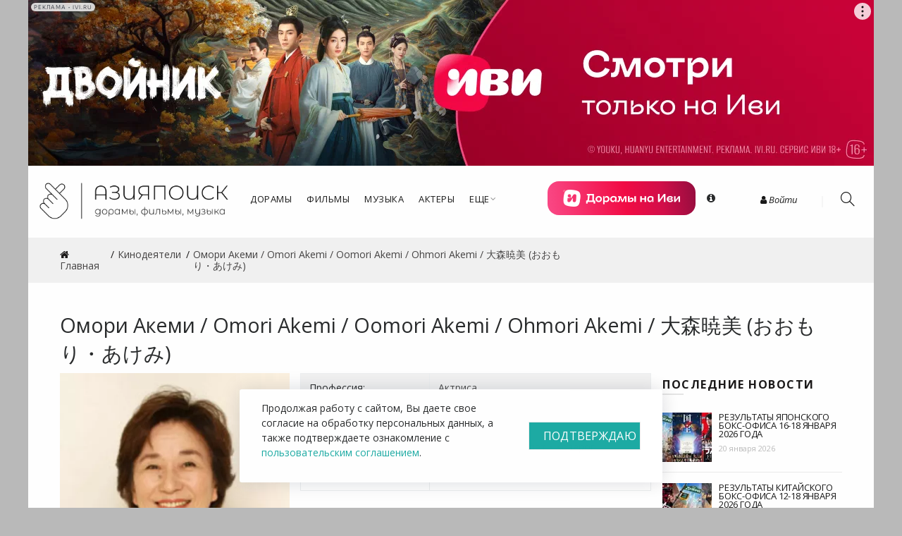

--- FILE ---
content_type: text/html; charset=UTF-8
request_url: https://asiapoisk.com/people/Omori_Akemi
body_size: 19975
content:
<!DOCTYPE html>
<html lang="ru-RU">
    <head>
       <!-- <base href="https://asiapoisk.com">-->
        <meta charset="UTF-8">
        <!-- meta info -->
        <meta content="text/html; charset=utf-8" http-equiv="Content-Type">

        <meta name="viewport" content="width=device-width, initial-scale=1.0">
        <!-- CSS:: FONTS --> 
        <link href="https://fonts.googleapis.com/css?family=Open+Sans:300,300i,400,400i,600,600i,700&amp;subset=cyrillic,cyrillic-ext" rel="stylesheet">
        <link rel="shortcut icon" href="/favicon.webp" />
                
        <meta name="site-verify" content="3bf33dbad640cad5919506081a0a7dee">
        <meta name="yandex-verification" content="310882a4d0b27320" />
        <!-- Yandex.Metrika counter -->
<script type="text/javascript">
    (function(m,e,t,r,i,k,a){
        m[i]=m[i]||function(){(m[i].a=m[i].a||[]).push(arguments)};
        m[i].l=1*new Date();
        for (var j = 0; j < document.scripts.length; j++) {if (document.scripts[j].src === r) { return; }}
        k=e.createElement(t),a=e.getElementsByTagName(t)[0],k.async=1,k.src=r,a.parentNode.insertBefore(k,a)
    })(window, document,'script','https://mc.yandex.ru/metrika/tag.js', 'ym');

    ym(23229214, 'init', {webvisor:true, clickmap:true, accurateTrackBounce:true, trackLinks:true,params:{},});
</script>
<noscript><div><img src="https://mc.yandex.ru/watch/23229214" style="position:absolute; left:-9999px;" alt="" /></div></noscript>
<!-- /Yandex.Metrika counter -->
        
    <!-- Yandex.RTB -->
    <script>window.yaContextCb = window.yaContextCb || []</script>
    <script src="https://yandex.ru/ads/system/context.js" async></script>

    <meta name="csrf-param" content="_csrf-frontend">
    <meta name="csrf-token" content="EoSPdOCziJsGSQmueeSYXA5z2c7SUVCbrXFFDwlq-pJnt9wu1Ybd9z4Ee58OkqkzTTuOqo1mBNfMHQxfRDXN0w==">
    <title>Омори Акеми / Omori Akemi / Oomori Akemi / Ohmori Akemi / 大森暁美 (おおもり・あけみ) - Азияпоиск - Дорамы, фильмы и музыка Азии</title>
    <meta name="description" content="Японская Актриса Омори Акеми / Оомори Акеми / Оhмори Акеми / Omori Akemi / Oomori Akemi / Ohmori Akemi / 大森暁美 (おおもり・あけみ). Родилась 8 января 1936 года. Биография, фильмография, награды на сайте Азияпоиск - Дорамы, фильмы и музыка Азии">
<meta name="keywords" content="дорама, фильм, музыка, Япония, Южная Корея,Тайвань, k-pop, kpop, Азия">
<link href="/assets/css-compress/922db02f8eb87bf204940fc596eea6eb.css?v=1764785627" rel="stylesheet">    <script async defer src="/js/altcha-main/dist/altcha.js" type="module"></script>
</head>
<body class="b-minimal">
    
    

<div class="b-mini_cart">
    <div class="b-mini_cart_header">
        Последние события
        <span class="b-close_search" id="b-close_cart"></span>
    </div>
    <ul class="b-mini_cart_items mb-0 list-unstyled">
        
    </ul>
    <div class="pl-3 pr-3">
        <a href="/user/profile/" class="btn d-block mb-2">В личный кабинет</a>
    </div>
</div>
		
    <div class="b-main_menu-wrapper hidden-lg-up">
    <ul class="mobile-top"> 
        <li class="search">
            <div class="search-holder-mobile">
                <form role="search" method="get" id="searchform-mobile" class="searchform  basel-ajax-search" action="/site/search" data-thumbnail="1" data-price="1" data-count="3">
              <div>
                <label class="screen-reader-text" for="searchinput"></label>
                
                <input type="text" placeholder="Поиск по базе" value="" name="searched_word" id="searchinput-mobile" autocomplete="off" class="form-control">
                
                <button type="submit" class="b-searchsubmit" id="b-searchsubmit">Поиск</button>
              </div>
            </form>
            </div>
        </li>
    </ul>
            <ul class="categories">
            <li>
                    <a href="javascript:void(0);" data-toggle="modal" data-target="#login-modal"><span class="top">Войти</span></a>                </li> 
                            
                <li class=" dropdown-wrapper from-bottom">
                                        <a href="/doramas/"><span class="top">Дорамы</span></a>                    

                </li>
                            
                <li class=" dropdown-wrapper from-bottom">
                                        <a href="/movies/"><span class="top">Фильмы</span></a>                    

                </li>
                            
                <li class=" dropdown-wrapper from-bottom">
                                        <a href="/music/"><span class="top">Музыка</span></a>                    

                </li>
                            
                <li class=" dropdown-wrapper from-bottom">
                                        <a href="/people/actors/"><span class="top">Актеры</span></a>                    

                </li>
                            
                <li class="has-sub dropdown-wrapper from-bottom">
                                        <a href="#"><span class="top">Еще</span><i class="fa fa-angle-down"></i></a>                                            <div class="dropdown-content sub-holder dropdown-left narrow">
                            <div class="dropdown-inner">
                                <div class="clearfix">
                                    <div class="col-xs-12 col-sm-12 ">
                                        <div class="menu-item">
                                            <!-- CATEGORIES CONTENT -->
                                            <div class="categories">
                                                <div class="clearfix">
                                                    <div class="col-sm-12 hover-menu text-uppercase">
                                                        <ul>
                                                                                                                            <li><a href="/news/">Новости</a></li>
                                                                                                                            <li><a href="/articles">Статьи</a></li>
                                                                                                                            <li><a href="https://asiapoisk.com/info/pomosch_proektu">Помощь проекту</a></li>
                                                                                                                            <li><a href="/channels/">Телевидение Азии</a></li>
                                                                                                                            <li><a href="/info/prisoedinitsja_k_komande">Хочу в команду!</a></li>
                                                                                                                            <li><a href="/realizers">Релиз-группы</a></li>
                                                            
                                                        </ul>
                                                    </div>
                                                </div>
                                            </div>
                                        </div>
                                    </div>
                                </div>
                                <!-- row -->
                            </div>
                        </div>

                    

                </li>
            

        </ul> 
    

</div>  
    <div class="b-wrapper">
        <div style="max-width: 1200px; margin: auto;" class="ivi_baner d-none d-md-block" id="ivi_dekstop_baner">
             <!--AdFox START-->
<!--yandex_mkaftaeva-->
<!--Площадка: Азияпоиск / Все страницы / Баннер Шапка (UIDlwk6kx)-->
<!--Категория: <не задана>-->
<!--Баннер: <не задана>-->
<!--Тип баннера: Media banner-->
<div id="adfox_176703095868348774"></div>
<script>
    window.yaContextCb.push(()=>{
        Ya.adfoxCode.create({
            ownerId: 290777,
            containerId: 'adfox_176703095868348774',
            params: {
                p1: 'dddiy',
                p2: 'p',
                pfc: 'gvsma',
                pfb: 'bifpxm'
            }
        })
    })
</script>
        </div>

        
<header id="b-header"> 
    <div class="b-header b-header_main">
        <div class="container">
            <div class="clearfix row align-items-center  justify-content-end justify-content-lg-start">
                <div class="col-xl-3 col-lg-2 col-md-3 col-sm-4 col-4 pr-0">
                    <div class="b-logo text-left">
                        <a href="/" class="d-inline-block"><img src="/images/logo_2024.webp" class="img-fluid d-block" alt="" width="270" height="60"></a>
                    </div>
                </div>
                <div class="col-xl-4 col-lg-5 col-md-3 col-sm-12 col-xs-12 hidden-sm-down p-static hidden-md-down pr-0">
                    <div class="b-header_nav b-header_nav_center">
                        <div class="b-menu_top_bar_container">
                            <div class="b-main_menu menu-stay-left">
                                                                    <!-- Mega menu -->
                                    <ul class="categories pl-0 mb-0 list-unstyled">
                                                                                    <!-- Top level items -->
                                            <li class=" b-has_sub b-dropdown_wrapper from-bottom p-static">
                                                                                                <a class="p-relative description" href="/doramas/"><span class="top">Дорамы</span></a>                                                
                                            </li>
                                                                                    <!-- Top level items -->
                                            <li class=" b-has_sub b-dropdown_wrapper from-bottom p-static">
                                                                                                <a class="p-relative description" href="/movies/"><span class="top">Фильмы</span></a>                                                
                                            </li>
                                                                                    <!-- Top level items -->
                                            <li class=" b-has_sub b-dropdown_wrapper from-bottom p-static">
                                                                                                <a class="p-relative description" href="/music/"><span class="top">Музыка</span></a>                                                
                                            </li>
                                                                                    <!-- Top level items -->
                                            <li class=" b-has_sub b-dropdown_wrapper from-bottom p-static">
                                                                                                <a class="p-relative description" href="/people/actors/"><span class="top">Актеры</span></a>                                                
                                            </li>
                                                                                    <!-- Top level items -->
                                            <li class=" b-has_sub b-dropdown_wrapper from-bottom p-static">
                                                                                                <a class="p-relative description" href="#"><span class="top">Еще</span><i class="fa fa-angle-down"></i></a>                                                                                                    <!-- Sub Menu items -->
                                                    <div class="b-dropdown_content sub-holder b-dropdown_left ">
                                                        <div class="dropdown-inner">
                                                            <div class="row">
                                                                <div class="col-xs-12 col-sm-12">
                                                                    <div class="menu-item">
                                                                        <!-- CATEGORIES CONTENT -->
                                                                        <div class="categories">
                                                                            <div class="row">
                                                                                <div class="col-sm-12 hover-menu">
                                                                                    <ul>
                                                                                                                                                                                        <li>
                                                                                            <a class="text-uppercase" href="/news/">Новости</a>                                                                                            </li>
                                                                                                                                                                                         <li>
                                                                                            <a class="text-uppercase" href="/articles">Статьи</a>                                                                                            </li>
                                                                                                                                                                                         <li>
                                                                                            <a class="text-uppercase" href="https://asiapoisk.com/info/pomosch_proektu">Помощь проекту</a>                                                                                            </li>
                                                                                                                                                                                         <li>
                                                                                            <a class="text-uppercase" href="/channels/">Телевидение Азии</a>                                                                                            </li>
                                                                                                                                                                                         <li>
                                                                                            <a class="text-uppercase" href="/info/prisoedinitsja_k_komande">Хочу в команду!</a>                                                                                            </li>
                                                                                                                                                                                         <li>
                                                                                            <a class="text-uppercase" href="/realizers">Релиз-группы</a>                                                                                            </li>
                                                                                              
                                                                                    </ul>
                                                                                </div>
                                                                            </div>
                                                                        </div>
                                                                    </div>
                                                                </div>
                                                            </div>
                                                            <!-- row -->
                                                        </div>
                                                    </div>
                                            
                                            </li>
                                          
                                      
                                    </ul>


                            </div>
                        </div> 
                    </div>
                </div>

                <div class="col-xl-3 col-lg-3 col-md-5 col-sm-6 col-6 pl-0">
                    
                    <div class="ivi_menu_div">
                         <!--AdFox START-->
<!--yandex_mkaftaeva-->
<!--Площадка: Азияпоиск / Все страницы / Азияпоиск Меню-->
<!--Категория: <не задана>-->
<!--Баннер: <не задана>-->
<!--Тип баннера: Media banner-->
<div id="adfox_172062719775128774"></div>
<script>
    window.yaContextCb.push(()=>{
        Ya.adfoxCode.create({
            ownerId: 290777,
            containerId: 'adfox_172062719775128774',
            params: {
                p1: 'ddewl',
                p2: 'p',
                pfc: 'gvsma',
                pfb: 'bbpihf'
            }
        })
    })
</script>
                        <i class="fa fa-info-circle ml-3" data-toggle="tooltip" data-placement="bottom" title="" data-original-title="18+ Реклама ООО «Иви.ру» ИНН 7723624187"></i>
                        
                    </div>
                    
                    
                </div>
                <div class="col-xl-2 col-lg-2 col-md-4 col-sm-2 col-2">
                    <div class="b-header_right pl-0 pl-xl-3">
                        
                            <div class="b-header_links hidden-sm-down text-center">
                          <ul class=" mb-0 list-unstyled">
                              <li>
                                                                  <a href="javascript:void(0);" data-toggle="modal" data-target="#login-modal"><i class="fa fa-user"></i> Войти</a>                                                      </li>
                          </ul>   
                        </div>
                       
                        
                        <div class="b-search_icon hidden-sm-down">
                            <a href="javascript:;" id="b-search_toggle" class="d-inline-block">
                                <i class="icon-magnifier icons"></i> 
                            </a>
                        </div>
                       
                                                <div class="hidden-lg-up">
                            <i class="icon-menu icons b-nav_icon" id="b-nav_icon"></i>
                        </div>
                    </div>
                </div>
            </div>
        </div>
    </div>
</header>        <div class="ivi_fullscreen" class="ivi_fullscreen hide-ivi-banner" data-script="
<div id='adfox_176703097662368774'></div>
<script>
    window.yaContextCb.push(()=>{
        Ya.adfoxCode.create({
            ownerId: 290777,
            containerId: 'adfox_176703097662368774',
            params: {
                p1: 'dddkb',
                p2: 'hiuq',
                pfc: 'gvsma',
                pfb: 'bifqbn'
            }
        })
    })
</script>
">
        </div>
        
        <div class="b-product_single_breadcrumbs pt-3 pb-3">
    <div class="container">
        <div class="row clearfix">
            <div class="col-xl-8 col-lg-8 col-mb-8 col-sm-12 col-xs-12">
                <ul class="b-breadcrumbs" itemscope="" itemtype="http://schema.org/BreadcrumbList"><li itemprop="itemListElement" itemscope itemtype="https://schema.org/ListItem"><a href="/" itemprop="item"><span itemprop="name">Главная</span></a><meta itemprop="position" content="1" /></li><li itemprop="itemListElement" itemscope itemtype="https://schema.org/ListItem"><a href="/people" itemprop="item"><span itemprop="name">Кинодеятели</span></a><meta itemprop="position" content="2" /></li><span>Омори Акеми / Omori Akemi / Oomori Akemi / Ohmori Akemi / 大森暁美 (おおもり・あけみ)</span></ul>            </div>  
        </div>
    </div>
</div>  
<div class="b-product_single pb-5">
    <div class="container">
        <div class="row clearfix">
            <div class="col-xl-12 col-lg-12 col-mb-12 col-sm-12 col-xs-12">
                <h1>Омори Акеми / Omori Akemi / Oomori Akemi / Ohmori Akemi / 大森暁美 (おおもり・あけみ)</h1>  


            </div>
            <div class="col-xl-9 col-lg-9 col-mb-9 col-sm-12 col-xs-12">
                <div class="row clearfix">

                    <div class="col-xl-5 col-lg-5 col-mb-5 col-sm-5 col-xs-12 ">
                        <div class="b-portfolio_grid d-flex">

                            <div class="gallery" >

                                <div class="col-xl-12 col-lg-12 col-mb-12 col-sm-12 col-xs-12 ">
                                    <div class="row clearfix">
                                        <div class="b-portfolio_single  ">
                                            <a href="/uploads/webpcache80/people/OhmoriAkemi-600x900.webp" class="b-expand_it"><i class="icon-size-fullscreen icons"></i></a>

                                            <div class="b-portfolio_img b-img_zoom">
                                                <img src="/uploads/webpcache80/people/OhmoriAkemi-465x600.webp" class="img-fluid d-block" width="465" height="600" alt="Омори Акеми / Omori Akemi / Oomori Akemi / Ohmori Akemi / 大森暁美 (おおもり・あけみ) - Азияпоиск - Дорамы, фильмы и музыка Азии" title="Омори Акеми / Omori Akemi / Oomori Akemi / Ohmori Akemi / 大森暁美 (おおもり・あけみ) - Азияпоиск - Дорамы, фильмы и музыка Азии"> 
                                            </div>
                                            <div class="b-portfolio_info"> 
                                                <div class="b-portfolio_info_in">

                                                </div>
                                            </div>
                                                                                    </div>
                                    </div>
                                </div>
                            </div>

                        </div>
                        <div class=" mb-3 mt-2">
                            <div class="actions-block">
<button class="mb-2 btn btn-danger btn-sm" id="favorite-button"  data-toggle="tooltip" data-placement="right" title="" data-original-title="Необходимо зарегистрироваться" data-access="0" ><i class="fa fa-heart-o fa-lg"></i></button>

                                <div id="action-error"></div>
                            </div>

                        </div> 
                    </div>
                    <div class="col-xl-7 col-lg-7 col-mb-7 col-sm-7 col-xs-12">

                        <div class="b-product_single_summary row clearfix">
                            <table class="table table-bordered table-striped description-table">
                                <tbody>
                                                                                                                                                            <tr><td > Профессия: </td><td>
                                                                                                    <a href="/people/actors">Актриса</a>
                                                                                    </td></tr>
                                                                            <tr><td >Место рождения: </td>
                                            <td>
                                                <a href="/people/filter/country-japonija"><img src="/uploads/webpcache80/country/Japan_flag_-_variant-38x18.webp" alt="Япония / Japan / 日本" title="Япония / Japan / 日本"></a>                                        <a href="/people/filter/city-Miyagi">Miyagi</a>, <a href="/people/filter/city-Japan">Japan</a>                                            </td></tr>
                                        

                                            <tr><td >Дата рождения: </td>
                                            <td>
                                                <a href="/people/filter/birthday-01.08">8 января</a>    <a href="/people/filter/year-1936">1936</a>                                                • 90  лет 
                                                • Козерог                                                                                    </td></tr>                                                                        <tr><td >Рост: </td><td >160 см</td></tr>                                                                                                                                            </tbody>


                            </table>



                        </div>
                        <div class="b-blog_social">
                            <!--noindex--><ul class="list-unstyled clearfix mb-0"><li><a class="social-network " href="http://vk.com/share.php?url=https%3A%2F%2Fasiapoisk.com%2Fpeople%2FOmori_Akemi&amp;title=%D0%9E%D0%BC%D0%BE%D1%80%D0%B8+%D0%90%D0%BA%D0%B5%D0%BC%D0%B8+%2F+Omori+Akemi+%2F+Oomori+Akemi+%2F+Ohmori+Akemi+%2F+%E5%A4%A7%E6%A3%AE%E6%9A%81%E7%BE%8E+%28%E3%81%8A%E3%81%8A%E3%82%82%E3%82%8A%E3%83%BB%E3%81%82%E3%81%91%E3%81%BF%29&amp;description=&amp;image=%2Fuploads%2Fwebpcache80%2Fpeople%2FOhmoriAkemi-465x600.webp" rel="noopener" target="_blank"><i class="fa fa fa-vk"></i></a></li><li><a class="social-network " href="https://connect.ok.ru/offer?url=https%3A%2F%2Fasiapoisk.com%2Fpeople%2FOmori_Akemi&amp;title=%D0%9E%D0%BC%D0%BE%D1%80%D0%B8+%D0%90%D0%BA%D0%B5%D0%BC%D0%B8+%2F+Omori+Akemi+%2F+Oomori+Akemi+%2F+Ohmori+Akemi+%2F+%E5%A4%A7%E6%A3%AE%E6%9A%81%E7%BE%8E+%28%E3%81%8A%E3%81%8A%E3%82%82%E3%82%8A%E3%83%BB%E3%81%82%E3%81%91%E3%81%BF%29&amp;description=&amp;imageUrl=%2Fuploads%2Fwebpcache80%2Fpeople%2FOhmoriAkemi-465x600.webp" rel="noopener" target="_blank"><i class="fa fa fa-odnoklassniki"></i></a></li><li><a class="social-network " href="https://telegram.me/share/url?url=https%3A%2F%2Fasiapoisk.com%2Fpeople%2FOmori_Akemi" rel="noopener" target="_blank"><i class="fa fa fa-telegram"></i></a></li></ul><!--/noindex-->                        </div>
                    </div>
                </div>




                                    <div class="  mt-5">
                        <div class="container">
                            <div>
                                <h3 class="inner-content-info-title">Популярные проекты:</h3>
                            </div>
                            <div class="row clearfix owl-carousel owl-theme" id="b-product_carousel">

                                

    <div class="pl-2 pr-2">
        <div class="b-product_grid_single mb-0">
            <div class="b-product_grid_header content-item">
                <a href="/doramas/Last_Friends"><img class="img-fluid  d-block" src="/uploads/webpcache80/doramas/Last-Friends-banner-465x600.webp" width="465" height="600" alt="Последние друзья / Last Friends / Rasuto furenzu / ラスト・フレンズ" title="Последние друзья / Last Friends / Rasuto furenzu / ラスト・フレンズ"></a>
                                    <div class="b-product_grid_action">

                        <a href="javascript:void(0);" onclick="QuickViewDoramas(1184)" data-toggle="modal" data-target="#b-qucik_view" data-id="1184" class="quick-view-people">
                            <i data-toggle="tooltip"  data-animation="false"  data-placement="left" title="" class="icon-magnifier-add icons" data-original-title="Подробнее"></i>
                        </a>
                    </div>
                    <div class="b-product_labels b-labels_rounded">
                        <a href="/doramas/filter/country-japonija"><img src="/uploads/webpcache80/country/Japan_flag_-_variant-50x36.webp" alt="Япония / Japan / 日本" title="Япония / Japan / 日本"></a>                    </div>


                
            </div>
            <div class="b-product_grid_info">
                <h3 class="product-title">

                    <a href="/doramas/Last_Friends">Последние друзья / Last Friends / Rasuto furenzu</a>
                </h3>
                <div class="clearfix">
                    <div class="b-product_grid_toggle float-left">
                        <span class="b-price">

                        </span>
                                                    <span class="b-add_cart">
                                                                    <a href="/doramas/filter/genres-drama">Драма</a>
                                                                    <a href="/doramas/filter/genres-druzhba">Дружба</a>
                                                            </span>
                        
                    </div>



                </div>
            </div>
        </div>
    </div>

    <div class="pl-2 pr-2">
        <div class="b-product_grid_single mb-0">
            <div class="b-product_grid_header content-item">
                <a href="/doramas/HAMMER_SESSION"><img class="img-fluid  d-block" src="/uploads/webpcache80/doramas/Hammersession-465x600.webp" width="465" height="600" alt="Хаммер сессия! / HAMMER SESSION! / ハンマーセッション!" title="Хаммер сессия! / HAMMER SESSION! / ハンマーセッション!"></a>
                                    <div class="b-product_grid_action">

                        <a href="javascript:void(0);" onclick="QuickViewDoramas(637)" data-toggle="modal" data-target="#b-qucik_view" data-id="637" class="quick-view-people">
                            <i data-toggle="tooltip"  data-animation="false"  data-placement="left" title="" class="icon-magnifier-add icons" data-original-title="Подробнее"></i>
                        </a>
                    </div>
                    <div class="b-product_labels b-labels_rounded">
                        <a href="/doramas/filter/country-japonija"><img src="/uploads/webpcache80/country/Japan_flag_-_variant-50x36.webp" alt="Япония / Japan / 日本" title="Япония / Japan / 日本"></a>                    </div>


                
            </div>
            <div class="b-product_grid_info">
                <h3 class="product-title">

                    <a href="/doramas/HAMMER_SESSION">Хаммер сессия! / HAMMER SESSION!</a>
                </h3>
                <div class="clearfix">
                    <div class="b-product_grid_toggle float-left">
                        <span class="b-price">

                        </span>
                                                    <span class="b-add_cart">
                                                                    <a href="/doramas/filter/genres-drama">Драма</a>
                                                                    <a href="/doramas/filter/genres-komedija">Комедия</a>
                                                                    <a href="/doramas/filter/genres-shkola">Школа</a>
                                                            </span>
                        
                    </div>



                </div>
            </div>
        </div>
    </div>

    <div class="pl-2 pr-2">
        <div class="b-product_grid_single mb-0">
            <div class="b-product_grid_header content-item">
                <a href="/doramas/My_Girl_TV_Asahi"><img class="img-fluid  d-block" src="/uploads/webpcache80/doramas/MyGirlJPN-banner-465x600.webp" width="465" height="600" alt="Моя девочка / My Girl / マイガール" title="Моя девочка / My Girl / マイガール"></a>
                                    <div class="b-product_grid_action">

                        <a href="javascript:void(0);" onclick="QuickViewDoramas(1343)" data-toggle="modal" data-target="#b-qucik_view" data-id="1343" class="quick-view-people">
                            <i data-toggle="tooltip"  data-animation="false"  data-placement="left" title="" class="icon-magnifier-add icons" data-original-title="Подробнее"></i>
                        </a>
                    </div>
                    <div class="b-product_labels b-labels_rounded">
                        <a href="/doramas/filter/country-japonija"><img src="/uploads/webpcache80/country/Japan_flag_-_variant-50x36.webp" alt="Япония / Japan / 日本" title="Япония / Japan / 日本"></a>                    </div>


                
            </div>
            <div class="b-product_grid_info">
                <h3 class="product-title">

                    <a href="/doramas/My_Girl_TV_Asahi">Моя девочка / My Girl</a>
                </h3>
                <div class="clearfix">
                    <div class="b-product_grid_toggle float-left">
                        <span class="b-price">

                        </span>
                                                    <span class="b-add_cart">
                                                                    <a href="/doramas/filter/genres-drama">Драма</a>
                                                                    <a href="/doramas/filter/genres-semejnyj">Семья</a>
                                                            </span>
                        
                    </div>



                </div>
            </div>
        </div>
    </div>

    <div class="pl-2 pr-2">
        <div class="b-product_grid_single mb-0">
            <div class="b-product_grid_header content-item">
                <a href="/doramas/Dr_DMAT"><img class="img-fluid  d-block" src="/uploads/webpcache80/doramas/Dr.%20DMAT-465x600.webp" width="465" height="600" alt="Доктор DMAT / Dr. DMAT / ドクター　ディーマット" title="Доктор DMAT / Dr. DMAT / ドクター　ディーマット"></a>
                                    <div class="b-product_grid_action">

                        <a href="javascript:void(0);" onclick="QuickViewDoramas(2167)" data-toggle="modal" data-target="#b-qucik_view" data-id="2167" class="quick-view-people">
                            <i data-toggle="tooltip"  data-animation="false"  data-placement="left" title="" class="icon-magnifier-add icons" data-original-title="Подробнее"></i>
                        </a>
                    </div>
                    <div class="b-product_labels b-labels_rounded">
                        <a href="/doramas/filter/country-japonija"><img src="/uploads/webpcache80/country/Japan_flag_-_variant-50x36.webp" alt="Япония / Japan / 日本" title="Япония / Japan / 日本"></a>                    </div>


                
            </div>
            <div class="b-product_grid_info">
                <h3 class="product-title">

                    <a href="/doramas/Dr_DMAT">Доктор DMAT / Dr. DMAT</a>
                </h3>
                <div class="clearfix">
                    <div class="b-product_grid_toggle float-left">
                        <span class="b-price">

                        </span>
                                                    <span class="b-add_cart">
                                                                    <a href="/doramas/filter/genres-saspens">Саспенс</a>
                                                                    <a href="/doramas/filter/genres-meditsina">Медицина</a>
                                                            </span>
                        
                    </div>



                </div>
            </div>
        </div>
    </div>

    <div class="pl-2 pr-2">
        <div class="b-product_grid_single mb-0">
            <div class="b-product_grid_header content-item">
                <a href="/doramas/Fuurin_Kazan_NHK"><img class="img-fluid  d-block" src="/uploads/webpcache80/products/1418379687_tumblr_mcb62eSIuo1qksr6no1_500-465x600.webp" width="465" height="600" alt="Знамя самурая / Fuurin Kazan / Furin Kazan / Fūrin Kazan / 風林火山" title="Знамя самурая / Fuurin Kazan / Furin Kazan / Fūrin Kazan / 風林火山"></a>
                                    <div class="b-product_grid_action">

                        <a href="javascript:void(0);" onclick="QuickViewDoramas(543)" data-toggle="modal" data-target="#b-qucik_view" data-id="543" class="quick-view-people">
                            <i data-toggle="tooltip"  data-animation="false"  data-placement="left" title="" class="icon-magnifier-add icons" data-original-title="Подробнее"></i>
                        </a>
                    </div>
                    <div class="b-product_labels b-labels_rounded">
                        <a href="/doramas/filter/country-japonija"><img src="/uploads/webpcache80/country/Japan_flag_-_variant-50x36.webp" alt="Япония / Japan / 日本" title="Япония / Japan / 日本"></a>                    </div>


                
            </div>
            <div class="b-product_grid_info">
                <h3 class="product-title">

                    <a href="/doramas/Fuurin_Kazan_NHK">Знамя самурая / Fuurin Kazan / Furin Kazan / Fūrin...</a>
                </h3>
                <div class="clearfix">
                    <div class="b-product_grid_toggle float-left">
                        <span class="b-price">

                        </span>
                                                    <span class="b-add_cart">
                                                                    <a href="/doramas/filter/genres-kostjumirovannaja_drama">Костюмированная драма</a>
                                                                    <a href="/doramas/filter/genres-tajga">Тайга</a>
                                                            </span>
                        
                    </div>



                </div>
            </div>
        </div>
    </div>

    <div class="pl-2 pr-2">
        <div class="b-product_grid_single mb-0">
            <div class="b-product_grid_header content-item">
                <a href="/doramas/Beautiful_Life"><img class="img-fluid  d-block" src="/uploads/webpcache80/doramas2/1480694466_Beautifullife-465x600.webp" width="465" height="600" alt="Жизнь как чудо / Beautiful Life / ビューティフルライフ" title="Жизнь как чудо / Beautiful Life / ビューティフルライフ"></a>
                                    <div class="b-product_grid_action">

                        <a href="javascript:void(0);" onclick="QuickViewDoramas(285)" data-toggle="modal" data-target="#b-qucik_view" data-id="285" class="quick-view-people">
                            <i data-toggle="tooltip"  data-animation="false"  data-placement="left" title="" class="icon-magnifier-add icons" data-original-title="Подробнее"></i>
                        </a>
                    </div>
                    <div class="b-product_labels b-labels_rounded">
                        <a href="/doramas/filter/country-japonija"><img src="/uploads/webpcache80/country/Japan_flag_-_variant-50x36.webp" alt="Япония / Japan / 日本" title="Япония / Japan / 日本"></a>                    </div>


                
            </div>
            <div class="b-product_grid_info">
                <h3 class="product-title">

                    <a href="/doramas/Beautiful_Life">Жизнь как чудо / Beautiful Life</a>
                </h3>
                <div class="clearfix">
                    <div class="b-product_grid_toggle float-left">
                        <span class="b-price">

                        </span>
                                                    <span class="b-add_cart">
                                                                    <a href="/doramas/filter/genres-drama">Драма</a>
                                                                    <a href="/doramas/filter/genres-romantika">Романтика</a>
                                                                    <a href="/doramas/filter/genres-neizlechimoe_zabolevanie">Болезнь</a>
                                                            </span>
                        
                    </div>



                </div>
            </div>
        </div>
    </div>

                            </div>

                        </div>
                    </div>
                                                    <div class="ost-image text-center">
<!-- Yandex.RTB R-A-279224-3 -->
<div id="yandex_rtb_R-A-279224-3"></div>
<script>window.yaContextCb.push(()=>{
  Ya.Context.AdvManager.render({
    renderTo: 'yandex_rtb_R-A-279224-3',
    blockId: 'R-A-279224-3'
  })
})</script>                </div>
                <div class="row b-gray_bg b-product_tabs mt-2">
                    <div class="container">
                        <div class="row">

                            <ul class="nav nav-tabs clearfix" role="tablist">
 <li class="nav-item">
                                        <a class="nav-link active" href="#tab-01" role="tab" data-toggle="tab">Фильмография</a>
                                    </li>
                                <li class="nav-item">
                                    <a class="nav-link " href="#tab-02" role="tab" data-toggle="tab">Биография</a>
                                </li>
                                <li class="nav-item">
                                    <a class="nav-link" href="#tab-03" role="tab" data-toggle="tab">Награды</a>
                                </li>
                                <li class="nav-item">
                                    <a class="nav-link" href="#tab-04" role="tab" data-toggle="tab">Фотографии</a>
                                </li> 

                            </ul> 
                            <!-- Tab panes -->
                            <div class="tab-content">
                                <div role="tabpanel" class="tab-pane fade in  active show " id="tab-01">

                                                                        
                                                <table class="b-shop_attributes description-table table-striped">
                                                <thead class="thead-default">
                                                    <tr>
                                                        <th colspan="6">Актриса (49)</th>
                                                    </tr>
                                                </thead>
                                                <tbody>
                                                                <tr>
                                                            <td>1.</td>
                                                            <td><span data-toggle="tooltip" data-animation="false" data-placement="top" data-original-title="Дорама"><i class="fa fa-tv fa-lg"></i></span></td>
                                                            <td><a href="/doramas/Dr_DMAT">Доктор DMAT / Dr. DMAT (2014)</a><br/><small>  Katsuko Kisida (ep.5) </small></td>
                                                            <td></td>
                                                            <td><span data-toggle="tooltip" data-animation="false" data-placement="left" data-original-title="Субтитры"><i class="fa fa-font"></i></span></td>
                                                            <td></td>
                                                        </tr>
                                                                <tr>
                                                            <td>2.</td>
                                                            <td><span data-toggle="tooltip" data-animation="false" data-placement="top" data-original-title="Дорама"><i class="fa fa-tv fa-lg"></i></span></td>
                                                            <td><a href="/doramas/komanda_batista_4">Команда Батиста 4 / Team Batista 4: Raden Meikyu (2014)</a><br/><small>Aoyama Kayo</small></td>
                                                            <td></td>
                                                            <td><span data-toggle="tooltip" data-animation="false" data-placement="left" data-original-title="Субтитры"><i class="fa fa-font"></i></span></td>
                                                            <td></td>
                                                        </tr>
                                                                <tr>
                                                            <td>3.</td>
                                                            <td><span data-toggle="tooltip" data-animation="false" data-placement="top" data-original-title="Дорама"><i class="fa fa-tv fa-lg"></i></span></td>
                                                            <td><a href="/doramas/Hanayome_no_Ren_Season_3">Невеста по доброй воле Сезон 3 / Hanayome no Ren Season 3 (2014)</a><br/><small>Ishikura Miyako</small></td>
                                                            <td></td>
                                                            <td></td>
                                                            <td></td>
                                                        </tr>
                                                                <tr>
                                                            <td>4.</td>
                                                            <td><span data-toggle="tooltip" data-animation="false" data-placement="top" data-original-title="Дорама"><i class="fa fa-tv fa-lg"></i></span></td>
                                                            <td><a href="/doramas/Hanayome_no_Ren_Season_2">Невеста по доброй воле Сезон 2 / Hanayome no Ren Season 2 (2011)</a><br/><small>Ishikura Miyako</small></td>
                                                            <td></td>
                                                            <td></td>
                                                            <td></td>
                                                        </tr>
                                                                <tr>
                                                            <td>5.</td>
                                                            <td><span data-toggle="tooltip" data-animation="false" data-placement="top" data-original-title="Дорама"><i class="fa fa-tv fa-lg"></i></span></td>
                                                            <td><a href="/doramas/Inu_o_Kau_to_Iu_Koto">Заботясь о собаке / Inu o Kau to Iu Koto (2011)</a><br/><small>Kubota Hatsue</small></td>
                                                            <td></td>
                                                            <td><span data-toggle="tooltip" data-animation="false" data-placement="left" data-original-title="Субтитры"><i class="fa fa-font"></i></span></td>
                                                            <td></td>
                                                        </tr>
                                                                <tr>
                                                            <td>6.</td>
                                                            <td><span data-toggle="tooltip" data-animation="false" data-placement="top" data-original-title="Дорама"><i class="fa fa-tv fa-lg"></i></span></td>
                                                            <td><a href="/doramas/Akuto">Монстры - Отдел по борьбе с тяжкими преступлениями / Akuto~Juhanzai Sosahan (2011)</a><br/><small>Hujii Sachidai</small></td>
                                                            <td></td>
                                                            <td></td>
                                                            <td></td>
                                                        </tr>
                                                                <tr>
                                                            <td>7.</td>
                                                            <td><span data-toggle="tooltip" data-animation="false" data-placement="top" data-original-title="Дорама"><i class="fa fa-tv fa-lg"></i></span></td>
                                                            <td><a href="/doramas/KokuhatsuKokusen_Bengonin">Суд назначил адвоката / Kokuhatsu~Kokusen Bengonin (2011)</a><br/><small>  Shizu Fukuda (ep.1-2) </small></td>
                                                            <td></td>
                                                            <td></td>
                                                            <td></td>
                                                        </tr>
                                                                <tr>
                                                            <td>8.</td>
                                                            <td><span data-toggle="tooltip" data-animation="false" data-placement="top" data-original-title="Дорама"><i class="fa fa-tv fa-lg"></i></span></td>
                                                            <td><a href="/doramas/Hanayome_no_Ren">Невеста по доброй воле / Hanayome no Ren (2010)</a><br/><small>Ishikura Miyako</small></td>
                                                            <td></td>
                                                            <td></td>
                                                            <td></td>
                                                        </tr>
                                                                <tr>
                                                            <td>9.</td>
                                                            <td><span data-toggle="tooltip" data-animation="false" data-placement="top" data-original-title="Дорама"><i class="fa fa-tv fa-lg"></i></span></td>
                                                            <td><a href="/doramas/Himitsu_2010">Секрет / Himitsu (2010)</a><br/><small>ep.3</small></td>
                                                            <td></td>
                                                            <td><span data-toggle="tooltip" data-animation="false" data-placement="left" data-original-title="Субтитры"><i class="fa fa-font"></i></span></td>
                                                            <td></td>
                                                        </tr>
                                                                <tr>
                                                            <td>10.</td>
                                                            <td><span data-toggle="tooltip" data-animation="false" data-placement="top" data-original-title="Дорама"><i class="fa fa-tv fa-lg"></i></span></td>
                                                            <td><a href="/doramas/HAMMER_SESSION">Хаммер сессия! / HAMMER SESSION! (2010)</a><br/><small>Nojima Sayako (ep6)</small></td>
                                                            <td></td>
                                                            <td><span data-toggle="tooltip" data-animation="false" data-placement="left" data-original-title="Субтитры"><i class="fa fa-font"></i></span></td>
                                                            <td><span data-toggle="tooltip" data-animation="false" data-placement="left" data-original-title="Озвучка"><i class="fa fa-microphone"></i></span></td>
                                                        </tr>
                                                                <tr>
                                                            <td>11.</td>
                                                            <td><span data-toggle="tooltip" data-animation="false" data-placement="top" data-original-title="Дорама"><i class="fa fa-tv fa-lg"></i></span></td>
                                                            <td><a href="/doramas/Tokujo_Kabachi">Токуджё Кабачи!! / Tokujo Kabachi!! (2010)</a></td>
                                                            <td></td>
                                                            <td><span data-toggle="tooltip" data-animation="false" data-placement="left" data-original-title="Субтитры"><i class="fa fa-font"></i></span></td>
                                                            <td></td>
                                                        </tr>
                                                                <tr>
                                                            <td>12.</td>
                                                            <td><span data-toggle="tooltip" data-animation="false" data-placement="top" data-original-title="Дорама"><i class="fa fa-tv fa-lg"></i></span></td>
                                                            <td><a href="/doramas/My_Girl_TV_Asahi">Моя девочка / My Girl (2009)</a><br/><small>Murota Sumiko</small></td>
                                                            <td></td>
                                                            <td><span data-toggle="tooltip" data-animation="false" data-placement="left" data-original-title="Субтитры"><i class="fa fa-font"></i></span></td>
                                                            <td></td>
                                                        </tr>
                                                                <tr>
                                                            <td>13.</td>
                                                            <td><span data-toggle="tooltip" data-animation="false" data-placement="top" data-original-title="ТВ-фильм"><i class="fa fa-tv fa-lg"></i></span></td>
                                                            <td><a href="/movies/Samayoi_Zakura">Samayoi Zakura (2009)</a><br/><small>Tone Miyoko (juror)</small></td>
                                                            <td></td>
                                                            <td></td>
                                                            <td></td>
                                                        </tr>
                                                                <tr>
                                                            <td>14.</td>
                                                            <td><span data-toggle="tooltip" data-animation="false" data-placement="top" data-original-title="Дорама"><i class="fa fa-tv fa-lg"></i></span></td>
                                                            <td><a href="/doramas/RESCUE">Cпасение / RESCUE (2009)</a><br/><small>Koga Mieko (ep3)</small></td>
                                                            <td></td>
                                                            <td><span data-toggle="tooltip" data-animation="false" data-placement="left" data-original-title="Субтитры"><i class="fa fa-font"></i></span></td>
                                                            <td></td>
                                                        </tr>
                                                                <tr>
                                                            <td>15.</td>
                                                            <td><span data-toggle="tooltip" data-animation="false" data-placement="top" data-original-title="Дорама"><i class="fa fa-tv fa-lg"></i></span></td>
                                                            <td><a href="/doramas/Honjitsu_mo_Hare_Ijo_Nashi">Солнечно, без осадков / Honjitsu mo Hare. Ijo Nashi (2009)</a><br/><small>Taira Setsuko</small></td>
                                                            <td></td>
                                                            <td></td>
                                                            <td></td>
                                                        </tr>
                                                                <tr>
                                                            <td>16.</td>
                                                            <td><span data-toggle="tooltip" data-animation="false" data-placement="top" data-original-title="Дорама"><i class="fa fa-tv fa-lg"></i></span></td>
                                                            <td><a href="/doramas/Ando_Natsu">Андо Нацу / Ando Natsu (2008)</a><br/><small>Suzuko (ep2)</small></td>
                                                            <td></td>
                                                            <td></td>
                                                            <td></td>
                                                        </tr>
                                                                <tr>
                                                            <td>17.</td>
                                                            <td><span data-toggle="tooltip" data-animation="false" data-placement="top" data-original-title="Дорама"><i class="fa fa-tv fa-lg"></i></span></td>
                                                            <td><a href="/doramas/Last_Friends">Последние друзья / Last Friends / Rasuto furenzu (2008)</a><br/><small>Nagatani Shizue (ep11)</small></td>
                                                            <td></td>
                                                            <td><span data-toggle="tooltip" data-animation="false" data-placement="left" data-original-title="Субтитры"><i class="fa fa-font"></i></span></td>
                                                            <td><span data-toggle="tooltip" data-animation="false" data-placement="left" data-original-title="Озвучка"><i class="fa fa-microphone"></i></span></td>
                                                        </tr>
                                                                <tr>
                                                            <td>18.</td>
                                                            <td><span data-toggle="tooltip" data-animation="false" data-placement="top" data-original-title="Дорама"><i class="fa fa-tv fa-lg"></i></span></td>
                                                            <td><a href="/doramas/Tokyo_Girl_2008">Девушка из Токио / Tokyo Girl (2008)</a><br/><small>Kinuko</small></td>
                                                            <td></td>
                                                            <td></td>
                                                            <td></td>
                                                        </tr>
                                                                <tr>
                                                            <td>19.</td>
                                                            <td><span data-toggle="tooltip" data-animation="false" data-placement="top" data-original-title="Дорама"><i class="fa fa-tv fa-lg"></i></span></td>
                                                            <td><a href="/doramas/Ai_no_Uta_2007">Песнь любви! / Ai no Uta! (2007)</a><br/><small>Kurokawa Chitose</small></td>
                                                            <td></td>
                                                            <td></td>
                                                            <td></td>
                                                        </tr>
                                                                <tr>
                                                            <td>20.</td>
                                                            <td><span data-toggle="tooltip" data-animation="false" data-placement="top" data-original-title="Дорама"><i class="fa fa-tv fa-lg"></i></span></td>
                                                            <td><a href="/doramas/Sunadokei">Песочные часы / Sunadokei (2007)</a><br/><small>Uekusa Misayo</small></td>
                                                            <td></td>
                                                            <td><span data-toggle="tooltip" data-animation="false" data-placement="left" data-original-title="Субтитры"><i class="fa fa-font"></i></span></td>
                                                            <td></td>
                                                        </tr>
                                                                <tr>
                                                            <td>21.</td>
                                                            <td><span data-toggle="tooltip" data-animation="false" data-placement="top" data-original-title="Дорама"><i class="fa fa-tv fa-lg"></i></span></td>
                                                            <td><a href="/doramas/Konshu_Tsuma_ga_Uwaki_Shimasu">У моей жены интрижка / Konshu Tsuma ga Uwaki Shimasu (2007)</a><br/><small>Dodoh Fusako</small></td>
                                                            <td></td>
                                                            <td></td>
                                                            <td></td>
                                                        </tr>
                                                                <tr>
                                                            <td>22.</td>
                                                            <td><span data-toggle="tooltip" data-animation="false" data-placement="top" data-original-title="Дорама"><i class="fa fa-tv fa-lg"></i></span></td>
                                                            <td><a href="/doramas/Fuurin_Kazan_NHK">Знамя самурая / Fuurin Kazan / Furin Kazan / Fūrin Kazan (2007)</a></td>
                                                            <td></td>
                                                            <td><span data-toggle="tooltip" data-animation="false" data-placement="left" data-original-title="Субтитры"><i class="fa fa-font"></i></span></td>
                                                            <td></td>
                                                        </tr>
                                                                <tr>
                                                            <td>23.</td>
                                                            <td><span data-toggle="tooltip" data-animation="false" data-placement="top" data-original-title="Дорама"><i class="fa fa-tv fa-lg"></i></span></td>
                                                            <td><a href="/doramas/Teru_Teru_Ashita">Блестящее завтра / Teru Teru Ashita (2006)</a><br/><small>Hayashi Natsue</small></td>
                                                            <td></td>
                                                            <td></td>
                                                            <td></td>
                                                        </tr>
                                                                <tr>
                                                            <td>24.</td>
                                                            <td><span data-toggle="tooltip" data-animation="false" data-placement="top" data-original-title="Дорама"><i class="fa fa-tv fa-lg"></i></span></td>
                                                            <td><a href="/doramas/Koi_no_Jikan">Время любви / Koi no Jikan (2005)</a></td>
                                                            <td></td>
                                                            <td></td>
                                                            <td></td>
                                                        </tr>
                                                                <tr>
                                                            <td>25.</td>
                                                            <td><span data-toggle="tooltip" data-animation="false" data-placement="top" data-original-title="Дорама"><i class="fa fa-tv fa-lg"></i></span></td>
                                                            <td><a href="/doramas/Magari_Kado_no_Kanojo">Поворотный момент ее жизни / Magari Kado no Kanojo /  The Turning Point of Her Life (2005)</a><br/><small>Oshima Akiko</small></td>
                                                            <td></td>
                                                            <td></td>
                                                            <td></td>
                                                        </tr>
                                                                <tr>
                                                            <td>26.</td>
                                                            <td><span data-toggle="tooltip" data-animation="false" data-placement="top" data-original-title="Дорама"><i class="fa fa-tv fa-lg"></i></span></td>
                                                            <td><a href="/doramas/Last_Present_NTV">Последний подарок / Last Present (NTV) (2004)</a><br/><small>Hiraki Nobuko (Asuka's mother)</small></td>
                                                            <td></td>
                                                            <td></td>
                                                            <td></td>
                                                        </tr>
                                                                <tr>
                                                            <td>27.</td>
                                                            <td><span data-toggle="tooltip" data-animation="false" data-placement="top" data-original-title="Дорама"><i class="fa fa-tv fa-lg"></i></span></td>
                                                            <td><a href="/doramas/Yoiko_no_Mikata_TBS">Друг хороших детей / Yoiko no Mikata (TBS) (2004)</a></td>
                                                            <td></td>
                                                            <td></td>
                                                            <td></td>
                                                        </tr>
                                                                <tr>
                                                            <td>28.</td>
                                                            <td><span data-toggle="tooltip" data-animation="false" data-placement="top" data-original-title="Дорама"><i class="fa fa-tv fa-lg"></i></span></td>
                                                            <td><a href="/doramas/Suna_no_Utsuwa">Сосуд песка / Suna no Utsuwa (2004)</a><br/><small>the orphanage manager (ep8)</small></td>
                                                            <td></td>
                                                            <td><span data-toggle="tooltip" data-animation="false" data-placement="left" data-original-title="Субтитры"><i class="fa fa-font"></i></span></td>
                                                            <td></td>
                                                        </tr>
                                                                <tr>
                                                            <td>29.</td>
                                                            <td><span data-toggle="tooltip" data-animation="false" data-placement="top" data-original-title="Дорама"><i class="fa fa-tv fa-lg"></i></span></td>
                                                            <td><a href="/doramas/Hakoiri_Musume">Цветущая невинность / Hakoiri Musume! (2003)</a></td>
                                                            <td></td>
                                                            <td></td>
                                                            <td></td>
                                                        </tr>
                                                                <tr>
                                                            <td>30.</td>
                                                            <td><span data-toggle="tooltip" data-animation="false" data-placement="top" data-original-title="ТВ-фильм"><i class="fa fa-tv fa-lg"></i></span></td>
                                                            <td><a href="/movies/Ushinawareta_Yakusoku">Обещай, что все потеряно / Ushinawareta Yakusoku (2003)</a></td>
                                                            <td></td>
                                                            <td></td>
                                                            <td></td>
                                                        </tr>
                                                                <tr>
                                                            <td>31.</td>
                                                            <td><span data-toggle="tooltip" data-animation="false" data-placement="top" data-original-title="Дорама"><i class="fa fa-tv fa-lg"></i></span></td>
                                                            <td><a href="/doramas/Densetsu_no_Madam">Мадам Мари / Densetsu no Madam (2003)</a></td>
                                                            <td></td>
                                                            <td></td>
                                                            <td></td>
                                                        </tr>
                                                                <tr>
                                                            <td>32.</td>
                                                            <td><span data-toggle="tooltip" data-animation="false" data-placement="top" data-original-title="ТВ-фильм"><i class="fa fa-tv fa-lg"></i></span></td>
                                                            <td><a href="/movies/Shiroi_Kage_Special">Белая тень Спешл / Shiroi Kage Special (2003)</a></td>
                                                            <td></td>
                                                            <td></td>
                                                            <td></td>
                                                        </tr>
                                                                <tr>
                                                            <td>33.</td>
                                                            <td><span data-toggle="tooltip" data-animation="false" data-placement="top" data-original-title="Дорама"><i class="fa fa-tv fa-lg"></i></span></td>
                                                            <td><a href="/doramas/First_Love_TBS">Первая любовь / First Love (TBS) (2002)</a></td>
                                                            <td></td>
                                                            <td><span data-toggle="tooltip" data-animation="false" data-placement="left" data-original-title="Субтитры"><i class="fa fa-font"></i></span></td>
                                                            <td></td>
                                                        </tr>
                                                                <tr>
                                                            <td>34.</td>
                                                            <td><span data-toggle="tooltip" data-animation="false" data-placement="top" data-original-title="Дорама"><i class="fa fa-tv fa-lg"></i></span></td>
                                                            <td><a href="/doramas/Kongai_Renai">Любовь вне брака / Kongai Renai (2002)</a></td>
                                                            <td></td>
                                                            <td></td>
                                                            <td></td>
                                                        </tr>
                                                                <tr>
                                                            <td>35.</td>
                                                            <td><span data-toggle="tooltip" data-animation="false" data-placement="top" data-original-title="Дорама"><i class="fa fa-tv fa-lg"></i></span></td>
                                                            <td><a href="/doramas/Toshiie_and_Matsu">Тошие и Мацу / Toshiie and Matsu (2002)</a></td>
                                                            <td></td>
                                                            <td></td>
                                                            <td></td>
                                                        </tr>
                                                                <tr>
                                                            <td>36.</td>
                                                            <td><span data-toggle="tooltip" data-animation="false" data-placement="top" data-original-title="Дорама"><i class="fa fa-tv fa-lg"></i></span></td>
                                                            <td><a href="/doramas/Tanoshii_Yochien">Веселый детский сад / Tanoshii Yochien (2001)</a><br/><small>Yumiko (Ryuichi's mother)</small></td>
                                                            <td></td>
                                                            <td></td>
                                                            <td></td>
                                                        </tr>
                                                                <tr>
                                                            <td>37.</td>
                                                            <td><span data-toggle="tooltip" data-animation="false" data-placement="top" data-original-title="ТВ-фильм"><i class="fa fa-tv fa-lg"></i></span></td>
                                                            <td><a href="/movies/yonimo_kimyou_na_monogatari_2001_nen_haru_no_tokubetsu_hen">Самые удивительные истории на свете 2001: Весенний Спешл / Yonimo Kimyona Monogatari: Year 2001 Spring Special Edition (2001)</a></td>
                                                            <td></td>
                                                            <td></td>
                                                            <td></td>
                                                        </tr>
                                                                <tr>
                                                            <td>38.</td>
                                                            <td><span data-toggle="tooltip" data-animation="false" data-placement="top" data-original-title="Дорама"><i class="fa fa-tv fa-lg"></i></span></td>
                                                            <td><a href="/doramas/Rocket_Boy">Парень-ракета / Rocket Boy (2001)</a></td>
                                                            <td></td>
                                                            <td></td>
                                                            <td></td>
                                                        </tr>
                                                                <tr>
                                                            <td>39.</td>
                                                            <td><span data-toggle="tooltip" data-animation="false" data-placement="top" data-original-title="Дорама"><i class="fa fa-tv fa-lg"></i></span></td>
                                                            <td><a href="/doramas/rabota_medsestry_sezon_3">Работа медсестры Сезон 3 / Nurse no Oshigoto Season 3 (2000)</a></td>
                                                            <td></td>
                                                            <td></td>
                                                            <td></td>
                                                        </tr>
                                                                <tr>
                                                            <td>40.</td>
                                                            <td><span data-toggle="tooltip" data-animation="false" data-placement="top" data-original-title="Дорама"><i class="fa fa-tv fa-lg"></i></span></td>
                                                            <td><a href="/doramas/Beautiful_Life">Жизнь как чудо / Beautiful Life (2000)</a><br/><small>Machida Kuniko (Kyoko's mother)</small></td>
                                                            <td></td>
                                                            <td><span data-toggle="tooltip" data-animation="false" data-placement="left" data-original-title="Субтитры"><i class="fa fa-font"></i></span></td>
                                                            <td></td>
                                                        </tr>
                                                                <tr>
                                                            <td>41.</td>
                                                            <td><span data-toggle="tooltip" data-animation="false" data-placement="top" data-original-title="Дорама"><i class="fa fa-tv fa-lg"></i></span></td>
                                                            <td><a href="/doramas/Aishi_Suginakute_Yokatta">Поменьше любви не помешало бы / Aishi Suginakute Yokatta (1998)</a></td>
                                                            <td></td>
                                                            <td></td>
                                                            <td></td>
                                                        </tr>
                                                                <tr>
                                                            <td>42.</td>
                                                            <td><span data-toggle="tooltip" data-animation="false" data-placement="top" data-original-title="Дорама"><i class="fa fa-tv fa-lg"></i></span></td>
                                                            <td><a href="/doramas/Saiko_no_Kataomoi">Безответная любовь / Saiko no Kataomoi (1995)</a></td>
                                                            <td></td>
                                                            <td></td>
                                                            <td></td>
                                                        </tr>
                                                                <tr>
                                                            <td>43.</td>
                                                            <td><span data-toggle="tooltip" data-animation="false" data-placement="top" data-original-title="Дорама"><i class="fa fa-tv fa-lg"></i></span></td>
                                                            <td><a href="/doramas/Yoru_ni_Dakarete">Yoru ni Dakarete (1994)</a></td>
                                                            <td></td>
                                                            <td></td>
                                                            <td></td>
                                                        </tr>
                                                                <tr>
                                                            <td>44.</td>
                                                            <td><span data-toggle="tooltip" data-animation="false" data-placement="top" data-original-title="Дорама"><i class="fa fa-tv fa-lg"></i></span></td>
                                                            <td><a href="/doramas/Tsugono_Ii_Onna">Хорошая женщина / Tsugono Ii Onna (1993)</a></td>
                                                            <td></td>
                                                            <td></td>
                                                            <td></td>
                                                        </tr>
                                                                <tr>
                                                            <td>45.</td>
                                                            <td><span data-toggle="tooltip" data-animation="false" data-placement="top" data-original-title="ТВ-фильм"><i class="fa fa-tv fa-lg"></i></span></td>
                                                            <td><a href="/movies/yonimo_kimyou_na_monogatari_1991_nen_aki_no_tokubetsu_hen">Самые удивительные истории на свете 1991:  Осенний Спешл / Yonimo Kimyona Monogatari: Year 1991 Fall Special Edition (1991)</a><br/><small>Konno Youko</small></td>
                                                            <td></td>
                                                            <td></td>
                                                            <td></td>
                                                        </tr>
                                                                <tr>
                                                            <td>46.</td>
                                                            <td><span data-toggle="tooltip" data-animation="false" data-placement="top" data-original-title="Дорама"><i class="fa fa-tv fa-lg"></i></span></td>
                                                            <td><a href="/doramas/Aa_Kekkon">Все о браке / Aa Kekkon (1990)</a></td>
                                                            <td></td>
                                                            <td></td>
                                                            <td></td>
                                                        </tr>
                                                                <tr>
                                                            <td>47.</td>
                                                            <td><span data-toggle="tooltip" data-animation="false" data-placement="top" data-original-title="Дорама"><i class="fa fa-tv fa-lg"></i></span></td>
                                                            <td><a href="/doramas/Dakishimetai">Я хочу обнять тебя / Dakishimetai (1988)</a></td>
                                                            <td></td>
                                                            <td></td>
                                                            <td></td>
                                                        </tr>
                                                                <tr>
                                                            <td>48.</td>
                                                            <td><span data-toggle="tooltip" data-animation="false" data-placement="top" data-original-title="Дорама"><i class="fa fa-tv fa-lg"></i></span></td>
                                                            <td><a href="/doramas/Sailor_Fuku_Doori">Sailor Fuku Doori (1986)</a></td>
                                                            <td></td>
                                                            <td></td>
                                                            <td></td>
                                                        </tr>
                                                                <tr>
                                                            <td>49.</td>
                                                            <td><span data-toggle="tooltip" data-animation="false" data-placement="top" data-original-title="Дорама"><i class="fa fa-tv fa-lg"></i></span></td>
                                                            <td><a href="/doramas/sosedskaja_trava_vsegda_zelenee_1976">Соседская трава всегда зеленее 1976 / Tonari no Shibafu 1976 (1976)</a><br/><small>Akino Shizuko</small></td>
                                                            <td></td>
                                                            <td></td>
                                                            <td></td>
                                                        </tr>
                                                        </tbody>

                                            </table>
                                        



                                </div>
                                <div role="tabpanel" class="tab-pane fade " id="tab-02">
                                    <div class="col-xl-12 col-lg-12 col-mb-12 col-sm-12 col-xs-12 ">
                                        <div class="biography">
                                        </div>

                                    </div>


                                </div>
                                <div role="tabpanel" class="tab-pane fade" id="tab-03">
                                    <div class="row clearfix">
                                        <div class="col-xl-12 col-lg-12 col-mb-12 col-sm-12 col-xs-12 ">
                                        </div>
                                    </div>    
                                </div>
                                <div role="tabpanel" class="tab-pane fade" id="tab-04">
                                    <div class="col-xl-12 col-lg-12 col-mb-12 col-sm-12 col-xs-12 ">
                                        <div class="row clearfix gallery b-portfolio_grid_nospace b-portfolio_grid" id="b-portfolio_isotop">


                                        </div>
                                    </div>

                                </div>

                            </div>
                        </div>
                    </div>
                </div>
                <div class="comment-wrapper" id="934fa9ff3206">
    <div id="comment-pjax-container-w0" data-pjax-container="" data-pjax-timeout="20000">    <div class="comments row">
        <div class="col-md-12 col-sm-12">
            <div class="title-block clearfix">
                <h3 class="h3-body-title">
                    Комментарии (0)                </h3>
                
            </div>
            <ol id="w1" class="comments-list"><div class="empty"></div></ol>                    </div>
    </div>
    </div></div>
<div class="row clearfix">
    <div class="col-xl-12 col-lg-12 col-md-12 col-sm-12 col-xs-12">
        <div class="clearfix mb-4 mb-md-0 mt-4 error-link">
            <i class="icon-question icons pull-left mr-4 b-icon_large"></i>
            <p class="pull-left mb-0">
                <a href="#" data-toggle="modal" data-target="#error_modal"> Нашли ошибку?</a><br/>
                Сообщите нам
            </p>
        </div>
    </div>
</div>




<!-- Modal -->
<div class="modal fade" id="error_modal" tabindex="-1" role="dialog" aria-labelledby="exampleModalLabel" aria-hidden="true">
    <div class="modal-dialog" role="document">
        <div class="modal-content"> 
            <button type="button" class="btn btn-close btn-secondary" data-dismiss="modal">
                <i class="icon-close icons"></i>
            </button>
            <div class="modal-body p-0">

                <div class="col-xl-12 col-lg-12 col-mb-12 col-sm-12 col-xs-12 error-modal">
                    <h2><i class="fa fa-exclamation-triangle"></i> Отправить сообщение об ошибке</h2>
                  
                        <div class="form-group">
                            <label for="selected_text">Где ошибка</label>                            <input type="text" id="selected_text" name="selected_text" value="" placeholder="Текст ошибки">                            <input type="hidden" id="url" name="url" value="/people/Omori_Akemi">                        </div>
                        <div class="form-group">
                            <label for="text">Как правильно:</label>                            <textarea id="text" class="text-area-big" name="text" rows="6"></textarea>                        </div>
                        <div class="alert alert-info" role="alert">
                            Если Вы хотите, чтобы мы связались с вами или ответили, отправьте запрос через форму обратной связи или укажите e-mail
                        </div>
                        <div id="modal-error" style="display:none"></div>
                        <div class="form-group">
                            <div class="altcha-div">
                                <altcha-widget
                                    challengeurl="/site/altcha-challenge"
                                    strings="{&quot;label&quot;:&quot;Я не робот&quot;,&quot;verified&quot;:&quot;Проверка пройдена&quot;,&quot;verifying&quot;:&quot;Проверка...&quot;,&quot;error&quot;:&quot;Проверка не пройдена&quot;}"
                                    id="altcha-error-modal"
                                    hidelogo hidefooter 
                                    name="Errors[altcha]"
                                    >

                                </altcha-widget>
                            </div>
                            <button type="button" id="send-error" class="btn btn-full">Oтправить</button>                        </div>
                    

                </div>



            </div>
        </div>
    </div>
</div>             </div>



            <div class="col-xl-3 col-lg-3 col-mb-4 col-sm-12 col-xs-12">
                <div class="b-sidebar">
                    <div class="b-filters_inner_area p-0">
                                                        <!-- Yandex.RTB R-A-279224-1 -->
<div id="yandex_rtb_R-A-279224-1"></div>
<script>window.yaContextCb.push(()=>{
  Ya.Context.AdvManager.render({
    renderTo: 'yandex_rtb_R-A-279224-1',
    blockId: 'R-A-279224-1'
  })
})</script>                        <div class="img-banner-responsive">
                                                </div>
                        <div class="b-sidebar_widget">
    <h5 class="b-widget_title">Последние новости</h5>
    <div class="b-sidenav">
        <nav>  
            <ul class="pl-0 mb-0 list-unstyled b-recent_post">
                                    <li>
                        <a class="b-recent_blog_img d-inline-block&quot;" href="/news/novosti_japonskogo_kinematografa/rezultaty_japonskogo_boks-ofisa_16-18_janvarja_2026_goda"><img class="img-fluid d-block" src="/uploads/webpcache80/news/1768894401696f2fc1675566.54000221_photo-collage.png-20012026-jp-jpg-70x70.webp" width="70" height="70" alt="Результаты японского бокс-офиса 16-18 января 2026 года" title="Результаты японского бокс-офиса 16-18 января 2026 года"></a>
                        <h3><a href="/news/novosti_japonskogo_kinematografa/rezultaty_japonskogo_boks-ofisa_16-18_janvarja_2026_goda">Результаты японского бокс-офиса 16-18 января 2026 года</a></h3>
                        <span>20 января 2026</span>
                        
                    </li>


                        <li>
                        <a class="b-recent_blog_img d-inline-block&quot;" href="/news/novosti_kitajskogo_kinematografa/rezultaty_kitajskogo_boks-ofisa_12-18_janvarja_2026_goda"><img class="img-fluid d-block" src="/uploads/webpcache80/news/1768894146696f2ec2186fc9.53990988_photo-collage.png-20012025-ch-jpg-70x70.webp" width="70" height="70" alt="Результаты китайского бокс-офиса 12-18 января 2026 года" title="Результаты китайского бокс-офиса 12-18 января 2026 года"></a>
                        <h3><a href="/news/novosti_kitajskogo_kinematografa/rezultaty_kitajskogo_boks-ofisa_12-18_janvarja_2026_goda">Результаты китайского бокс-офиса 12-18 января 2026 года</a></h3>
                        <span>20 января 2026</span>
                        
                    </li>


                        <li>
                        <a class="b-recent_blog_img d-inline-block&quot;" href="/news/novosti_korejskogo_kinematografa/rezultaty_korejskogo_boks-ofisa_16-18_janvarja_2026_goda"><img class="img-fluid d-block" src="/uploads/webpcache80/news/1768893064696f2a88bb7d98.71808858_photo-collage.png-20012025-kr-jpg-70x70.webp" width="70" height="70" alt="Результаты корейского бокс-офиса 16-18 января 2026 года" title="Результаты корейского бокс-офиса 16-18 января 2026 года"></a>
                        <h3><a href="/news/novosti_korejskogo_kinematografa/rezultaty_korejskogo_boks-ofisa_16-18_janvarja_2026_goda">Результаты корейского бокс-офиса 16-18 января 2026 года</a></h3>
                        <span>20 января 2026</span>
                        
                    </li>


                        <li>
                        <a class="b-recent_blog_img d-inline-block&quot;" href="/news/novosti_korejskogo_televidenija/serialnye_vojny_12-18_janvarja_2026_goda"><img class="img-fluid d-block" src="/uploads/webpcache80/news/1768805274696dd39a8f3c90.77228143_photo-collage-19012026-jpg-70x70.webp" width="70" height="70" alt="[Сериальные войны] 12-18 января 2026 года" title="[Сериальные войны] 12-18 января 2026 года"></a>
                        <h3><a href="/news/novosti_korejskogo_televidenija/serialnye_vojny_12-18_janvarja_2026_goda">[Сериальные войны] 12-18 января 2026 года</a></h3>
                        <span>19 января 2026</span>
                        
                    </li>


                        <li>
                        <a class="b-recent_blog_img d-inline-block&quot;" href="/news/novosti_japonskogo_kinematografa/rezultaty_japonskogo_boks-ofisa_9-11_janvarja_2026_goda"><img class="img-fluid d-block" src="/uploads/webpcache80/news/176830038569661f618eeb73.74588257_photo-collage-13012026-jp-jpg-70x70.webp" width="70" height="70" alt="Результаты японского бокс-офиса 9-11 января 2026 года" title="Результаты японского бокс-офиса 9-11 января 2026 года"></a>
                        <h3><a href="/news/novosti_japonskogo_kinematografa/rezultaty_japonskogo_boks-ofisa_9-11_janvarja_2026_goda">Результаты японского бокс-офиса 9-11 января 2026 года</a></h3>
                        <span>13 января 2026</span>
                        
                    </li>


    
            </ul>
        </nav>
    </div>
    </div>
                            <div class="b-sidebar_widget">
        <h5 class="b-widget_title"><a href="/casting/">Новости кастингов</a></h5>
        <div class="b-sidenav">
            <nav>  
                <ul class="pl-0 mb-0 list-unstyled cast-block">
                    
                        <li>
                            <div class="row clearfix">
                                <div class="col-xl-4 col-lg-4 col-mb-4 col-sm-6 col-xs-6">
                                    <a class="b-recent_blog_img d-inline-block" href="/people/Joo_Won"><img class="img-fluid d-block" src="/uploads/webpcache80/people/16029362595f8addc31c1828.54078759_Без%20названия%20(6)-465x600.webp" width="465" height="600" alt="Чжу Вон / Joo Won / 주원" title="Чжу Вон / Joo Won / 주원"></a>                                </div>
                                <div class="col-xl-8 col-lg-8 col-mb-8 col-sm-6 col-xs-6">
                                    <h3><a href="/people/Joo_Won">Чжу Вон</a></h3>
                                    <span>Утвержден на роль в 
                                        <a class="d-inline" href="/movies/Sword_the_Sword_of_Godumakhan">Меч: Клинок Годумахана / Sword, the Sword of Godumakhan </a></span>
                                </div>

                            </div>




                        </li>


                    
                        <li>
                            <div class="row clearfix">
                                <div class="col-xl-4 col-lg-4 col-mb-4 col-sm-6 col-xs-6">
                                    <a class="b-recent_blog_img d-inline-block" href="/people/Park_Bo_Gum"><img class="img-fluid d-block" src="/uploads/webpcache80/people/15531150565c92a7b0b3ee35.71657300_485bfedebb951275ee404483c064516b-465x600.webp" width="465" height="600" alt="Пак Бо Гом / Park Bo Gum / 박보검" title="Пак Бо Гом / Park Bo Gum / 박보검"></a>                                </div>
                                <div class="col-xl-8 col-lg-8 col-mb-8 col-sm-6 col-xs-6">
                                    <h3><a href="/people/Park_Bo_Gum">Пак Бо Гом</a></h3>
                                    <span>Утвержден на роль в 
                                        <a class="d-inline" href="/movies/Sword_the_Sword_of_Godumakhan">Меч: Клинок Годумахана / Sword, the Sword of Godumakhan </a></span>
                                </div>

                            </div>




                        </li>


                    
                        <li>
                            <div class="row clearfix">
                                <div class="col-xl-4 col-lg-4 col-mb-4 col-sm-6 col-xs-6">
                                    <a class="b-recent_blog_img d-inline-block" href="/people/Lee_Jin_Wook"><img class="img-fluid d-block" src="/uploads/webpcache80/people/16160649066053318a771030.54359807_Lee-Jin-Wook-575x400-465x600.webp" width="465" height="600" alt="Ли Джин Ук / Lee Jin Wook / 이진욱" title="Ли Джин Ук / Lee Jin Wook / 이진욱"></a>                                </div>
                                <div class="col-xl-8 col-lg-8 col-mb-8 col-sm-6 col-xs-6">
                                    <h3><a href="/people/Lee_Jin_Wook">Ли Джин Ук</a></h3>
                                    <span>Утвержден на роль в 
                                        <a class="d-inline" href="/movies/Tygo_2026">Тайго / Tygo</a></span>
                                </div>

                            </div>




                        </li>


                    
                        <li>
                            <div class="row clearfix">
                                <div class="col-xl-4 col-lg-4 col-mb-4 col-sm-6 col-xs-6">
                                    <a class="b-recent_blog_img d-inline-block" href="/people/lalisa_manoban"><img class="img-fluid d-block" src="/uploads/webpcache80/people2/1470557718_bdST0_FZNmo-465x600.webp" width="465" height="600" alt="Лалиса Манобан / Lalisa Manoban / ลลิสา มโนบาล" title="Лалиса Манобан / Lalisa Manoban / ลลิสา มโนบาล"></a>                                </div>
                                <div class="col-xl-8 col-lg-8 col-mb-8 col-sm-6 col-xs-6">
                                    <h3><a href="/people/lalisa_manoban">Лалиса Манобан</a></h3>
                                    <span>Утверждена на роль в 
                                        <a class="d-inline" href="/movies/Tygo_2026">Тайго / Tygo</a></span>
                                </div>

                            </div>




                        </li>


                    
                        <li>
                            <div class="row clearfix">
                                <div class="col-xl-4 col-lg-4 col-mb-4 col-sm-6 col-xs-6">
                                    <a class="b-recent_blog_img d-inline-block" href="/people/Ma_Dong_Suk"><img class="img-fluid d-block" src="/uploads/webpcache80/products/1416419796_Ma_DS_Main-465x600.webp" width="465" height="600" alt="Ма Дон Сок / Ma Dong Suk / 마동석 / Ma Dong Suk (Ma Dong Seok)" title="Ма Дон Сок / Ma Dong Suk / 마동석 / Ma Dong Suk (Ma Dong Seok)"></a>                                </div>
                                <div class="col-xl-8 col-lg-8 col-mb-8 col-sm-6 col-xs-6">
                                    <h3><a href="/people/Ma_Dong_Suk">Ма Дон Сок</a></h3>
                                    <span>Утвержден на роль в 
                                        <a class="d-inline" href="/movies/Tygo_2026">Тайго / Tygo</a></span>
                                </div>

                            </div>




                        </li>


                    
                        <li>
                            <div class="row clearfix">
                                <div class="col-xl-4 col-lg-4 col-mb-4 col-sm-6 col-xs-6">
                                    <a class="b-recent_blog_img d-inline-block" href="/people/Jung_Eun_Chae"><img class="img-fluid d-block" src="/uploads/webpcache80/people/16061804915fbc5e8b909613.64469615_Без%20названия%20(6)-465x600.webp" width="465" height="600" alt="Чжон Ын Чхе / Jung Eun Chae / 정은채 / Jung Eun Chae" title="Чжон Ын Чхе / Jung Eun Chae / 정은채 / Jung Eun Chae"></a>                                </div>
                                <div class="col-xl-8 col-lg-8 col-mb-8 col-sm-6 col-xs-6">
                                    <h3><a href="/people/Jung_Eun_Chae">Чжон Ын Чхе</a></h3>
                                    <span>Утверждена на роль в 
                                        <a class="d-inline" href="/doramas/Flex_X_Cop_Season_2">Чеболь против детектива Сезон 2 / Flex X Cop Season 2 </a></span>
                                </div>

                            </div>




                        </li>


                    
                </ul>
            </nav>
        </div>
    </div>
                        <div class="b-sidebar_widget">
        <h5 class="b-widget_title">Лучшие дорамы</h5>

        <div class="b-sidenav">

            <nav>

                <ul class="pl-0 mb-0 list-unstyled ">
                                            <li >
                            <div class="d-block top-10-list" >
                                <div class="position pull-left text-center mr-2">
                                    <span class="d-block ">1.</span>
                                    <span class="score" data-toggle="tooltip" data-placement="left" title="" data-original-title="Балл, расчитанный по специальной формуле">9.24</span>
                                </div>
                                <div class="top-10-info">
                                                                        <a class="b-recent_blog_img d-inline-block mr-3 pull-left" href="/doramas/lunnye_vljublennye"><img class="img-fluid d-block img-thumbnail" src="/uploads/webpcache80/doramas2/1471428096_Ti2Jpy2uPaA-50x70.webp" width="50" height="70" alt="Лунные влюбленные: Алые сердца / Moon Lovers: Scarlet Heart Ryeo / 달의 연인 : 보보경심 려 / Dalui Yeonin : Bobogyungsim Ryeo" title="Лунные влюбленные: Алые сердца / Moon Lovers: Scarlet Heart Ryeo / 달의 연인 : 보보경심 려 / Dalui Yeonin : Bobogyungsim Ryeo"></a>
                                    <h3 class="d-flex"><a href="/doramas/lunnye_vljublennye">Лунные влюбленные: Алые сердца / Moon Lovers: Scarlet H...</a></h3>
                                </div>
                            </div>




                        </li>


                            <li >
                            <div class="d-block top-10-list" >
                                <div class="position pull-left text-center mr-2">
                                    <span class="d-block ">2.</span>
                                    <span class="score" data-toggle="tooltip" data-placement="left" title="" data-original-title="Балл, расчитанный по специальной формуле">9.24</span>
                                </div>
                                <div class="top-10-info">
                                                                        <a class="b-recent_blog_img d-inline-block mr-3 pull-left" href="/doramas/Descended_from_the_Sun"><img class="img-fluid d-block img-thumbnail" src="/uploads/webpcache80/products/1454316453_Descendants_of_the_Sun_p1-50x70.webp" width="50" height="70" alt="Сошедшие с солнца  / Потомки солнца / The Descendants of the Sun / 태양의 후예 / Taeyangui Huye" title="Сошедшие с солнца  / Потомки солнца / The Descendants of the Sun / 태양의 후예 / Taeyangui Huye"></a>
                                    <h3 class="d-flex"><a href="/doramas/Descended_from_the_Sun">Сошедшие с солнца  / Потомки солнца / The Descendants o...</a></h3>
                                </div>
                            </div>




                        </li>


                            <li >
                            <div class="d-block top-10-list" >
                                <div class="position pull-left text-center mr-2">
                                    <span class="d-block ">3.</span>
                                    <span class="score" data-toggle="tooltip" data-placement="left" title="" data-original-title="Балл, расчитанный по специальной формуле">9.24</span>
                                </div>
                                <div class="top-10-info">
                                                                        <a class="b-recent_blog_img d-inline-block mr-3 pull-left" href="/doramas/ubej_menja_spasi_menja"><img class="img-fluid d-block img-thumbnail" src="/uploads/webpcache80/products/1420366108_Kill_Me_Heal_Me_p1-50x70.webp" width="50" height="70" alt="Убей меня, исцели меня / Убей и исцели / Kill Me, Heal Me / 킬미, 힐미 / Kilmi, Hilmi" title="Убей меня, исцели меня / Убей и исцели / Kill Me, Heal Me / 킬미, 힐미 / Kilmi, Hilmi"></a>
                                    <h3 class="d-flex"><a href="/doramas/ubej_menja_spasi_menja">Убей меня, исцели меня / Убей и исцели / Kill Me, Heal ...</a></h3>
                                </div>
                            </div>




                        </li>


                            <li >
                            <div class="d-block top-10-list" >
                                <div class="position pull-left text-center mr-2">
                                    <span class="d-block ">4.</span>
                                    <span class="score" data-toggle="tooltip" data-placement="left" title="" data-original-title="Балл, расчитанный по специальной формуле">9.24</span>
                                </div>
                                <div class="top-10-info">
                                                                        <a class="b-recent_blog_img d-inline-block mr-3 pull-left" href="/doramas/tselitel"><img class="img-fluid d-block img-thumbnail" src="/uploads/webpcache80/products/1417793619_Healer_poster-50x70.webp" width="50" height="70" alt="Целитель / Хилер / Healer / 힐러" title="Целитель / Хилер / Healer / 힐러"></a>
                                    <h3 class="d-flex"><a href="/doramas/tselitel">Целитель / Хилер / Healer</a></h3>
                                </div>
                            </div>




                        </li>


                            <li >
                            <div class="d-block top-10-list" >
                                <div class="position pull-left text-center mr-2">
                                    <span class="d-block ">5.</span>
                                    <span class="score" data-toggle="tooltip" data-placement="left" title="" data-original-title="Балл, расчитанный по специальной формуле">9.23</span>
                                </div>
                                <div class="top-10-info">
                                                                        <a class="b-recent_blog_img d-inline-block mr-3 pull-left" href="/doramas/vlastnaja_do_bon_sun"><img class="img-fluid d-block img-thumbnail" src="/uploads/webpcache80/doramas2/1486050102_Strong_Woman_Do_Bong_Soon_p2-50x70.webp" width="50" height="70" alt="Сильная До Бон Сун / Powerful Woman Do Bong Soon / 힘쎈여자 도봉순 / Himssenyeoja Dobongsoon" title="Сильная До Бон Сун / Powerful Woman Do Bong Soon / 힘쎈여자 도봉순 / Himssenyeoja Dobongsoon"></a>
                                    <h3 class="d-flex"><a href="/doramas/vlastnaja_do_bon_sun">Сильная До Бон Сун / Powerful Woman Do Bong Soon</a></h3>
                                </div>
                            </div>




                        </li>


                            <li >
                            <div class="d-block top-10-list" >
                                <div class="position pull-left text-center mr-2">
                                    <span class="d-block ">6.</span>
                                    <span class="score" data-toggle="tooltip" data-placement="left" title="" data-original-title="Балл, расчитанный по специальной формуле">9.23</span>
                                </div>
                                <div class="top-10-info">
                                                                        <a class="b-recent_blog_img d-inline-block mr-3 pull-left" href="/doramas/Empress_Ki"><img class="img-fluid d-block img-thumbnail" src="/uploads/webpcache80/products/1394455549_Empress_Ki_p1-50x70.webp" width="50" height="70" alt="Императрица Ки / Empress Ki / 기황후 / Ki Hwanghoo" title="Императрица Ки / Empress Ki / 기황후 / Ki Hwanghoo"></a>
                                    <h3 class="d-flex"><a href="/doramas/Empress_Ki">Императрица Ки / Empress Ki</a></h3>
                                </div>
                            </div>




                        </li>


                            <li >
                            <div class="d-block top-10-list" >
                                <div class="position pull-left text-center mr-2">
                                    <span class="d-block ">7.</span>
                                    <span class="score" data-toggle="tooltip" data-placement="left" title="" data-original-title="Балл, расчитанный по специальной формуле">9.22</span>
                                </div>
                                <div class="top-10-info">
                                                                        <a class="b-recent_blog_img d-inline-block mr-3 pull-left" href="/doramas/Queen_Cheorin"><img class="img-fluid d-block img-thumbnail" src="/uploads/webpcache80/doramas2/16057713095fb6202d4c4958.01442124_Mr_Queen-GP1-50x70.webp" width="50" height="70" alt="Королева Чхорин  / Queen Cheorin / No Touch Princess / 철인왕후  /   Cheorinwanghoo" title="Королева Чхорин  / Queen Cheorin / No Touch Princess / 철인왕후  /   Cheorinwanghoo"></a>
                                    <h3 class="d-flex"><a href="/doramas/Queen_Cheorin">Королева Чхорин  / Queen Cheorin / No Touch Princess</a></h3>
                                </div>
                            </div>




                        </li>


                            <li >
                            <div class="d-block top-10-list" >
                                <div class="position pull-left text-center mr-2">
                                    <span class="d-block ">8.</span>
                                    <span class="score" data-toggle="tooltip" data-placement="left" title="" data-original-title="Балл, расчитанный по специальной формуле">9.21</span>
                                </div>
                                <div class="top-10-info">
                                                                        <a class="b-recent_blog_img d-inline-block mr-3 pull-left" href="/doramas/The_Flower_of_Evil_Korean_Drama"><img class="img-fluid d-block img-thumbnail" src="/uploads/webpcache80/doramas2/15911672035ed748e384fba6.47423190_Flower_of_Evil-tp2-50x70.webp" width="50" height="70" alt="Цветок зла / The Flower of Evil / 악의 꽃  /   Akui Kkot " title="Цветок зла / The Flower of Evil / 악의 꽃  /   Akui Kkot "></a>
                                    <h3 class="d-flex"><a href="/doramas/The_Flower_of_Evil_Korean_Drama">Цветок зла / The Flower of Evil</a></h3>
                                </div>
                            </div>




                        </li>


                            <li >
                            <div class="d-block top-10-list" >
                                <div class="position pull-left text-center mr-2">
                                    <span class="d-block ">9.</span>
                                    <span class="score" data-toggle="tooltip" data-placement="left" title="" data-original-title="Балл, расчитанный по специальной формуле">9.21</span>
                                </div>
                                <div class="top-10-info">
                                                                        <a class="b-recent_blog_img d-inline-block mr-3 pull-left" href="/doramas/plohie_parni"><img class="img-fluid d-block img-thumbnail" src="/uploads/webpcache80/products/1410803971_Bad_Guys-50x70.webp" width="50" height="70" alt="Плохие парни / Bad Guys / 나쁜 녀석들 / Nappeun Nyeosukdeul" title="Плохие парни / Bad Guys / 나쁜 녀석들 / Nappeun Nyeosukdeul"></a>
                                    <h3 class="d-flex"><a href="/doramas/plohie_parni">Плохие парни / Bad Guys</a></h3>
                                </div>
                            </div>




                        </li>


                            <li >
                            <div class="d-block top-10-list" >
                                <div class="position pull-left text-center mr-2">
                                    <span class="d-block ">10.</span>
                                    <span class="score" data-toggle="tooltip" data-placement="left" title="" data-original-title="Балл, расчитанный по специальной формуле">9.21</span>
                                </div>
                                <div class="top-10-info">
                                                                        <a class="b-recent_blog_img d-inline-block mr-3 pull-left" href="/doramas/Its_Alright_Its_Love"><img class="img-fluid d-block img-thumbnail" src="/uploads/webpcache80/products/1405011386_Its_Okay_Thats_Love_p3-50x70.webp" width="50" height="70" alt="Все в порядке, это любовь / It&#039;s Alright, It&#039;s Love / It&#039;s Okay, It&#039;s Love / 괜찮아, 사랑이야 / Gwaenchanha, Sarangiya" title="Все в порядке, это любовь / It&#039;s Alright, It&#039;s Love / It&#039;s Okay, It&#039;s Love / 괜찮아, 사랑이야 / Gwaenchanha, Sarangiya"></a>
                                    <h3 class="d-flex"><a href="/doramas/Its_Alright_Its_Love">Все в порядке, это любовь / It's Alright, It's Love / I...</a></h3>
                                </div>
                            </div>




                        </li>


    
                </ul>
            </nav>
        </div>
        <small>*По мнению пользователей сайта Азияпоиск</small>
    </div>
    
                        <div class="b-sidebar_widget">
        <h5 class="b-widget_title">Лучшие фильмы</h5>

        <div class="b-sidenav">

            <nav>

                <ul class="pl-0 mb-0 list-unstyled ">
                                            <li >
                            <div class="d-block top-10-list" >
                                <div class="position pull-left text-center mr-2">
                                    <span class="d-block ">1.</span>
                                    <span class="score" data-toggle="tooltip" data-placement="left" title="" data-original-title="Балл, расчитанный по специальной формуле">9.20</span>
                                </div>
                                <div class="top-10-info">
                                                                        <a class="b-recent_blog_img d-inline-block mr-3 pull-left" href="/movies/Older_Brother_Korean_Movie"><img class="img-fluid d-block img-thumbnail" src="/uploads/webpcache80/movies2/1478691149_My_Annoying_Brother_p1-50x70.webp" width="50" height="70" alt="Старший брат / Мой надоедливый брат / Older Brother / My Annoying Brother / 형 / Hyeong" title="Старший брат / Мой надоедливый брат / Older Brother / My Annoying Brother / 형 / Hyeong"></a>
                                    <h3 class="d-flex"><a href="/movies/Older_Brother_Korean_Movie">Старший брат / Мой надоедливый брат / Older Brother / M...</a></h3>
                                </div>
                            </div>




                        </li>


                            <li >
                            <div class="d-block top-10-list" >
                                <div class="position pull-left text-center mr-2">
                                    <span class="d-block ">2.</span>
                                    <span class="score" data-toggle="tooltip" data-placement="left" title="" data-original-title="Балл, расчитанный по специальной формуле">9.20</span>
                                </div>
                                <div class="top-10-info">
                                                                        <a class="b-recent_blog_img d-inline-block mr-3 pull-left" href="/movies/For_Busan"><img class="img-fluid d-block img-thumbnail" src="/uploads/webpcache80/products/1466677573_Train_To_Busan_p1-50x70.webp" width="50" height="70" alt="На Пусан / For Busan / 부산행 / Busanhaeng" title="На Пусан / For Busan / 부산행 / Busanhaeng"></a>
                                    <h3 class="d-flex"><a href="/movies/For_Busan">На Пусан / For Busan</a></h3>
                                </div>
                            </div>




                        </li>


                            <li >
                            <div class="d-block top-10-list" >
                                <div class="position pull-left text-center mr-2">
                                    <span class="d-block ">3.</span>
                                    <span class="score" data-toggle="tooltip" data-placement="left" title="" data-original-title="Балл, расчитанный по специальной формуле">9.12</span>
                                </div>
                                <div class="top-10-info">
                                                                        <a class="b-recent_blog_img d-inline-block mr-3 pull-left" href="/movies/Always"><img class="img-fluid d-block img-thumbnail" src="/uploads/webpcache80/movies/Always-p1-50x70.webp" width="50" height="70" alt="Всегда / Always / 오직 그대만 / Ohjik Geudaeman" title="Всегда / Always / 오직 그대만 / Ohjik Geudaeman"></a>
                                    <h3 class="d-flex"><a href="/movies/Always">Всегда / Always</a></h3>
                                </div>
                            </div>




                        </li>


                            <li >
                            <div class="d-block top-10-list" >
                                <div class="position pull-left text-center mr-2">
                                    <span class="d-block ">4.</span>
                                    <span class="score" data-toggle="tooltip" data-placement="left" title="" data-original-title="Балл, расчитанный по специальной формуле">9.09</span>
                                </div>
                                <div class="top-10-info">
                                                                        <a class="b-recent_blog_img d-inline-block mr-3 pull-left" href="/movies/Along_With_the_Gods_The_Last_49_Days"><img class="img-fluid d-block img-thumbnail" src="/uploads/webpcache80/movies/15313800815b470171d23264.10343651_Along_With_the_Gods-_The_Last_49_Days-P1-50x70.webp" width="50" height="70" alt="Наедине с богами: Последние 49 дней / Along with the Gods: The Last 49 Days / 신과함께-인과 연 /  Singwa Hamgge: Ingwa Yeon" title="Наедине с богами: Последние 49 дней / Along with the Gods: The Last 49 Days / 신과함께-인과 연 /  Singwa Hamgge: Ingwa Yeon"></a>
                                    <h3 class="d-flex"><a href="/movies/Along_With_the_Gods_The_Last_49_Days">Наедине с богами: Последние 49 дней / Along with the Go...</a></h3>
                                </div>
                            </div>




                        </li>


                            <li >
                            <div class="d-block top-10-list" >
                                <div class="position pull-left text-center mr-2">
                                    <span class="d-block ">5.</span>
                                    <span class="score" data-toggle="tooltip" data-placement="left" title="" data-original-title="Балл, расчитанный по специальной формуле">9.08</span>
                                </div>
                                <div class="top-10-info">
                                                                        <a class="b-recent_blog_img d-inline-block mr-3 pull-left" href="/movies/Two_Lights_Relumino_2017"><img class="img-fluid d-block img-thumbnail" src="/uploads/webpcache80/movies2/1513679249_3mlkDf-50x70.webp" width="50" height="70" alt="Два лучика света / Two Lights: Relumino / 두개의 빛: 릴루미노" title="Два лучика света / Two Lights: Relumino / 두개의 빛: 릴루미노"></a>
                                    <h3 class="d-flex"><a href="/movies/Two_Lights_Relumino_2017">Два лучика света / Two Lights: Relumino</a></h3>
                                </div>
                            </div>




                        </li>


                            <li >
                            <div class="d-block top-10-list" >
                                <div class="position pull-left text-center mr-2">
                                    <span class="d-block ">6.</span>
                                    <span class="score" data-toggle="tooltip" data-placement="left" title="" data-original-title="Балл, расчитанный по специальной формуле">9.08</span>
                                </div>
                                <div class="top-10-info">
                                                                        <a class="b-recent_blog_img d-inline-block mr-3 pull-left" href="/movies/With_God"><img class="img-fluid d-block img-thumbnail" src="/uploads/webpcache80/movies2/1511346659_Along_With_the_Gods__The_Two_Worlds_p02-50x70.webp" width="50" height="70" alt="С богом / With God / 신과 함께 / Singwa Hamgge" title="С богом / With God / 신과 함께 / Singwa Hamgge"></a>
                                    <h3 class="d-flex"><a href="/movies/With_God">С богом / With God</a></h3>
                                </div>
                            </div>




                        </li>


                            <li >
                            <div class="d-block top-10-list" >
                                <div class="position pull-left text-center mr-2">
                                    <span class="d-block ">7.</span>
                                    <span class="score" data-toggle="tooltip" data-placement="left" title="" data-original-title="Балл, расчитанный по специальной формуле">9.07</span>
                                </div>
                                <div class="top-10-info">
                                                                        <a class="b-recent_blog_img d-inline-block mr-3 pull-left" href="/movies/Young_Cop"><img class="img-fluid d-block img-thumbnail" src="/uploads/webpcache80/movies2/1502800775_Midnight_Runners_p1-50x70.webp" width="50" height="70" alt="Молодой коп / Полуночные беглецы / Young Cop / Midnight Runners / 청년경찰 / Chungnyeongyungchal" title="Молодой коп / Полуночные беглецы / Young Cop / Midnight Runners / 청년경찰 / Chungnyeongyungchal"></a>
                                    <h3 class="d-flex"><a href="/movies/Young_Cop">Молодой коп / Полуночные беглецы / Young Cop / Midnight...</a></h3>
                                </div>
                            </div>




                        </li>


                            <li >
                            <div class="d-block top-10-list" >
                                <div class="position pull-left text-center mr-2">
                                    <span class="d-block ">8.</span>
                                    <span class="score" data-toggle="tooltip" data-placement="left" title="" data-original-title="Балл, расчитанный по специальной формуле">9.07</span>
                                </div>
                                <div class="top-10-info">
                                                                        <a class="b-recent_blog_img d-inline-block mr-3 pull-left" href="/movies/Sundal_Kim"><img class="img-fluid d-block img-thumbnail" src="/uploads/webpcache80/products/1463586655_Seondal__The_Man_Who_Sells_the_River_p1-50x70.webp" width="50" height="70" alt="Ким Сон Даль, человек, который продал реку / Seondal: The Man Who Sells the River / 봉이 김선달 / Kimsundal" title="Ким Сон Даль, человек, который продал реку / Seondal: The Man Who Sells the River / 봉이 김선달 / Kimsundal"></a>
                                    <h3 class="d-flex"><a href="/movies/Sundal_Kim">Ким Сон Даль, человек, который продал реку / Seondal: T...</a></h3>
                                </div>
                            </div>




                        </li>


                            <li >
                            <div class="d-block top-10-list" >
                                <div class="position pull-left text-center mr-2">
                                    <span class="d-block ">9.</span>
                                    <span class="score" data-toggle="tooltip" data-placement="left" title="" data-original-title="Балл, расчитанный по специальной формуле">9.05</span>
                                </div>
                                <div class="top-10-info">
                                                                        <a class="b-recent_blog_img d-inline-block mr-3 pull-left" href="/movies/Fabricated_City"><img class="img-fluid d-block img-thumbnail" src="/uploads/webpcache80/movies2/1486655494_Fabricated_City_p3-50x70.webp" width="50" height="70" alt="Искаженный город / Fabricated City / 조작된 도시 / Jojakdwen Doshi" title="Искаженный город / Fabricated City / 조작된 도시 / Jojakdwen Doshi"></a>
                                    <h3 class="d-flex"><a href="/movies/Fabricated_City">Искаженный город / Fabricated City</a></h3>
                                </div>
                            </div>




                        </li>


                            <li >
                            <div class="d-block top-10-list" >
                                <div class="position pull-left text-center mr-2">
                                    <span class="d-block ">10.</span>
                                    <span class="score" data-toggle="tooltip" data-placement="left" title="" data-original-title="Балл, расчитанный по специальной формуле">9.04</span>
                                </div>
                                <div class="top-10-info">
                                                                        <a class="b-recent_blog_img d-inline-block mr-3 pull-left" href="/movies/A_Werewolf_Boy"><img class="img-fluid d-block img-thumbnail" src="/uploads/webpcache80/movies/A%20Werewolf%20Boy-p2-50x70.webp" width="50" height="70" alt="Парень-волк / A Werewolf Boy /  Neukdae Sonyeon / 늑대소년" title="Парень-волк / A Werewolf Boy /  Neukdae Sonyeon / 늑대소년"></a>
                                    <h3 class="d-flex"><a href="/movies/A_Werewolf_Boy">Парень-волк / A Werewolf Boy /  Neukdae Sonyeon</a></h3>
                                </div>
                            </div>




                        </li>


    
                </ul>
            </nav>
        </div>
        <small>*По мнению пользователей сайта Азияпоиск</small>
    </div>
    
                    </div>



                </div>
            </div>





        </div>
    </div>
</div> 






  
        <footer class="b-footer_container color-scheme-light  -sm-down">
    <div class="container b-main_footer">
        <!-- footer-main -->
        <aside class="row clearfix">
            <div class="b-footer_column col-md-12 col-sm-12">
                <div class="b-footer_block">
                    <div class="b-footer_block_in">
                        <p class="text-center mb-0"><img src="/images/logo_2024_white.webp" class="d-block m-auto img-fluid" alt="" title="" width="270" height="60"></p>
                        <ul class="b-social-icons text-center">
                            <li class="b-social_facebook"><a href="https://vk.com/asiapoisk" target="_blank" rel="nofollow"><i class="fa fa-vk"></i>Вконтакте</a></li>
                            <li class="b-social_facebook"><a href="https://t.me/asiapoisk" target="_blank" rel="nofollow"><i class="fa fa-telegram"></i>Telegram</a></li>
                            <li class="b-social_email"><a href="mailto:asiapoisk@yandex.ru" target="_blank"><i class="fa fa-envelope"></i>Email</a></li>
                        </ul>
                        <br>
                    </div>
                </div>
            </div>
            <div class="b-footer_column col-lg-2 col-md-3 col-sm-6 mb-4">
                <div class="b-footer_block">
                    <h5 class="b-footer_block_title">Дорамы</h5>
                    <div class="b-footer_block_in">
                     <ul class="b-footer_menu">
        <li><a href="/doramas/alphabetical">Все дорамы</a></li>
        <li><a href="/doramas/schedule">Расписание</a></li>
        <li><a href="/doramas/popular">Популярное</a></li>
    </ul>
                        
                    </div>
                </div>
            </div>
            <div class="b-footer_column col-lg-2 col-md-3 col-sm-6 mb-4">
                <div class="b-footer_block">
                    <h5 class="b-footer_block_title">Фильмы</h5>
                    <div class="b-footer_block_in">
                        <ul class="b-footer_menu">
        <li><a href="/movies/alphabetical">Все фильмы</a></li>
        <li><a href="/movies/calendar">График кинопремьер</a></li>
        <li><a href="/movies/popular">Популярное</a></li>
    </ul>
                    </div>
                </div>
            </div> 
            <div class="b-footer_column col-lg-2 col-md-3 col-sm-6 mb-4">
                <div class="b-footer_block">
                    <h5 class="b-footer_block_title">Музыка</h5>
                    <div class="b-footer_block_in">
                        <ul class="b-footer_menu">
        <li><a href="/music/hot">Музыкальные новинки</a></li>
        <li><a href="/music/alphabetical">Все исполнители</a></li>
        <li><a href="/soundcompany">Лейблы</a></li>
    </ul>
                    </div>
                </div>
            </div>
            <div class="b-footer_column col-lg-2 col-md-3 col-sm-6 mb-4 mb-4">
                <div class="b-footer_block">
                    <h5 class="b-footer_block_title">Разное</h5>
                    <div class="b-footer_block_in">
                        <ul class="b-footer_menu">
        <li><a href="/news">Новости</a></li>
        <li><a href="/articles">Статьи</a></li>
        <li><a href="/country/japonija">О Японии</a></li>
        <li><a href="/channels">Телевидение Азии</a></li>
        <li><a href="/country/juzhnaja_koreja">О Южной Корее</a></li>
    </ul>
                    </div>
                </div>
            </div>
            <div class="b-footer_column col-lg-4 col-md-12 col-sm-12 mb-4">
                 <div class="b-footer_block">
                    <h5 class="b-footer_block_title">Полезные ссылки</h5>
                    <div class="b-footer_block_in">
                        <ul class="b-footer_menu">
        <li><a href="/info/kniga_zhalob/">Обратная связь</a></li>
        <li><a href="https://asiapoisk.com/info/pomosch_proektu">Помощь проекту</a></li>
        <li><a href="/info/pravoobladateljam/">Правообладателям</a></li>
        <li><a href="/info/prisoedinitsja_k_komande/">Присоединиться к команде</a></li>
        <li><a href="/questions/">Часто задаваемые вопросы</a></li>
        <li><a href="/info/politika_konfidencialnosti">Политика конфиденциальности</a></li>
    </ul>
                    </div>
                </div>
            </div>
        </aside>
        <!-- footer-main -->
    </div>
    <!-- footer-bar -->
    <div class="b-copyrights_wrapper">
        <div class="container">
            <div class="d-footer_bar">
                <div class="text-center">
                    <i class="fa fa-copyright"></i> 2026 Азияпоиск. Все права защищены 
                    
                </div>
            </div>
        </div>
    </div>
    <!-- footer-bar -->
</footer>

        
<div  class="agreement_popup text-center text-md-left p-3 fadeIn hide-policy">
        <div class="container">
            <div class="row">
                    <div class="col-md-8">
                       <p>Продолжая работу с сайтом, Вы даете свое согласие на обработку персональных данных, а также подтверждаете ознакомление с <a href="/info/politika_konfidencialnosti">пользовательским соглашением</a>.</p>

                </div>
                <div class="col-lg-4 text-center">
                    <div class="mt-3 mt-md-0" >
                        <button class="btn offer-button callback-button btn-cookies" onclick="set_policy_agree();">Подтверждаю</button>
                    </div>
                 
                </div>
            </div>

        </div>
</div>
            <a href="javascript:;" id="b-scrollToTop" class="b-scrollToTop">
            <span class="basel-tooltip-label">Наверх</span>Наверх
        </a>
                

        <div class="b-search_popup">
            <form role="search" method="get" id="searchform" class="searchform  basel-ajax-search" action="/site/search" data-thumbnail="1" data-price="1" data-count="3">
                <div>
                    <label class="screen-reader-text" for="searchinput"></label>
                    <input type="text" placeholder="Поиск по базе" value="" name="searched_word" id="searchinput" autocomplete="off">

                    <button type="submit" class="b-searchsubmit" id="b-searchsubmit">Поиск</button>
                </div>
            </form>
            <div id="search_results" class="row clearfix mr-5 ml-5 mb-5s"></div>
            <span class="b-close_search" id="b-close_search">закрыть</span>
        </div>
    </div>
    

<div class="modal fade product_view" id="login-modal" tabindex="-1" role="dialog" aria-labelledby="exampleModalLabel" aria-hidden="true">
    <div class="modal-dialog" role="document">
        <div class="modal-content"> 
            <button type="button" class="btn btn-close btn-secondary" data-dismiss="modal">
                <i class="icon-close icons"></i>
            </button>
            <div class="modal-body p-0">
                <div class="row">
                    <div class="b-auth_section b-auth_login">
                        <h2><i class="icon-login icons"></i> Войти</h2> 
                        <form id="login-form" action="/user/login" method="post">
<input type="hidden" name="_csrf-frontend" value="EoSPdOCziJsGSQmueeSYXA5z2c7SUVCbrXFFDwlq-pJnt9wu1Ybd9z4Ee58OkqkzTTuOqo1mBNfMHQxfRDXN0w==">                        <div class="form-group m-form__group">


                            <div class="form-group field-login-form-login required">
<label class="control-label" for="login-form-login">Логин</label>
<input type="text" id="login-form-login" class="form-control m-input" name="login-form[login]" tabindex="1" aria-required="true">

<div class="help-block"></div>
</div>
                        </div>
                        <div class="form-group m-form__group">

                            <div class="form-group field-login-form-password required">
<label class="control-label" for="login-form-password">Пароль (<a href="/user/forgot" tabindex="5">Забыли пароль?</a>)</label>
<input type="password" id="login-form-password" class="form-control m-input" name="login-form[password]" tabindex="2" aria-required="true">

<div class="help-block"></div>
</div>
                        </div>
                        <div class="row m-login__form-sub">
                            <div class="col m--align-left">
<div class="form-group field-login-form-rememberme">

<input type="hidden" name="login-form[rememberMe]" value="0"><label><input type="checkbox" id="login-form-rememberme" name="login-form[rememberMe]" value="1" tabindex="3"> Запомнить меня</label>

<div class="help-block"></div>
</div>   

                            </div>

                        </div>

                        <div class="m-login__form-action">
                            <button type="submit" class="btn btn-focus m-btn m-btn--pill m-btn--custom m-btn--air" tabindex="4">Авторизоваться</button>
                        </div>

</form>                        <div class="text-center p-2">
                            <a  href="/info/ja_nazhimaju_na_avtorizovatsja_no_nichego_ne_proishodit"><small>Я нажимаю на кнопку  "Авторизоваться", но ничего не происходит</small></a>
                        </div>

                        <h4 class="text-center p-2" >Или войдите, используя социальные сети</h4>
                        <div class="text-center">
                            <div id="w4"><ul class="auth-clients"><li><a class="vkontakte auth-link" href="/user/auth?authclient=vkontakte" title="ВКонтакте"><span class="auth-icon vkontakte"></span></a></li><li><a class="yandex auth-link" href="/user/auth?authclient=yandex" title="Яндекс"><span class="auth-icon yandex"></span></a></li><li><a class="google auth-link" href="/user/auth?authclient=google" title="Google"><span class="auth-icon google"></span></a></li><li><a class="odnoklassniki auth-link" href="/user/auth?authclient=odnoklassniki" title="Odnoklassniki"><span class="auth-icon odnoklassniki"></span></a></li><li><a class="mailru auth-link" href="/user/auth?authclient=mailru" title="MailRu"><span class="auth-icon mailru"></span></a></li></ul></div>  
                            <a class="btn mt-2 fullwidth" href="/user/register/">Нет аккаунта, зарегистрируйтесь</a>  
                        </div>

                    </div>
                </div>
            </div>
        </div>
    </div>
</div>     <!-- Modal -->
    <div class="modal fade product_view" id="b-qucik_view" tabindex="-1" role="dialog" aria-labelledby="exampleModalLabel" aria-hidden="true">
        <div class="modal-dialog" role="document">
            <div class="modal-content"> 
                <button type="button" class="btn btn-close btn-secondary" data-dismiss="modal">
                    <i class="icon-close icons"></i>
                </button>
                <div class="modal-body p-0">
                    <div class="row" id="quick-view-content">

                    </div>
                </div>
            </div>
        </div>
    </div> 

    <script src="/assets/js-compress/1bdabffcd9d1a257a53df467eed713da.js?v=1764785627"></script>
<script type="text/javascript">jQuery(function ($) {
jQuery('#934fa9ff3206').comment({"pjaxContainerId":"#comment-pjax-container-w0","formSelector":"#comment-form"});
jQuery(document).pjax("#comment-pjax-container-w0 a",{"push":false,"replace":false,"timeout":20000,"scrollTo":false,"container":"#comment-pjax-container-w0"});jQuery(document).on("submit","#comment-pjax-container-w0 form[data-pjax]",function(event){jQuery.pjax.submit(event,{"push":false,"replace":false,"timeout":20000,"scrollTo":false,"container":"#comment-pjax-container-w0"});});
jQuery('#login-form').yiiActiveForm([{"id":"login-form-login","name":"login","container":".field-login-form-login","input":"#login-form-login","enableAjaxValidation":true,"validateOnChange":false,"validateOnBlur":false},{"id":"login-form-password","name":"password","container":".field-login-form-password","input":"#login-form-password","enableAjaxValidation":true,"validateOnChange":false,"validateOnBlur":false},{"id":"login-form-rememberme","name":"rememberMe","container":".field-login-form-rememberme","input":"#login-form-rememberme","enableAjaxValidation":true,"validateOnChange":false,"validateOnBlur":false}],[]);
$('#w4').authchoice();
});</script></body>
</html>


--- FILE ---
content_type: application/javascript
request_url: https://asiapoisk.com/js/altcha-main/dist/altcha.js
body_size: 24926
content:
var mi = Object.defineProperty;
var Mr = (e) => {
  throw TypeError(e);
};
var wi = (e, t, r) => t in e ? mi(e, t, { enumerable: !0, configurable: !0, writable: !0, value: r }) : e[t] = r;
var ie = (e, t, r) => wi(e, typeof t != "symbol" ? t + "" : t, r), Ur = (e, t, r) => t.has(e) || Mr("Cannot " + r);
var Y = (e, t, r) => (Ur(e, t, "read from private field"), r ? r.call(e) : t.get(e)), jt = (e, t, r) => t.has(e) ? Mr("Cannot add the same private member more than once") : t instanceof WeakSet ? t.add(e) : t.set(e, r), Vt = (e, t, r, l) => (Ur(e, t, "write to private field"), l ? l.call(e, r) : t.set(e, r), r);
const nn = `(function(){"use strict";const d=new TextEncoder;function p(e){return[...new Uint8Array(e)].map(t=>t.toString(16).padStart(2,"0")).join("")}async function b(e,t,r){if(typeof crypto>"u"||!("subtle"in crypto)||!("digest"in crypto.subtle))throw new Error("Web Crypto is not available. Secure context is required (https://developer.mozilla.org/en-US/docs/Web/Security/Secure_Contexts).");return p(await crypto.subtle.digest(r.toUpperCase(),d.encode(e+t)))}function w(e,t,r="SHA-256",n=1e6,s=0){const o=new AbortController,a=Date.now();return{promise:(async()=>{for(let c=s;c<=n;c+=1){if(o.signal.aborted)return null;if(await b(t,c,r)===e)return{number:c,took:Date.now()-a}}return null})(),controller:o}}function h(e){const t=atob(e),r=new Uint8Array(t.length);for(let n=0;n<t.length;n++)r[n]=t.charCodeAt(n);return r}function g(e,t=12){const r=new Uint8Array(t);for(let n=0;n<t;n++)r[n]=e%256,e=Math.floor(e/256);return r}async function m(e,t="",r=1e6,n=0){const s="AES-GCM",o=new AbortController,a=Date.now(),l=async()=>{for(let u=n;u<=r;u+=1){if(o.signal.aborted||!c||!y)return null;try{const f=await crypto.subtle.decrypt({name:s,iv:g(u)},c,y);if(f)return{clearText:new TextDecoder().decode(f),took:Date.now()-a}}catch{}}return null};let c=null,y=null;try{y=h(e);const u=await crypto.subtle.digest("SHA-256",d.encode(t));c=await crypto.subtle.importKey("raw",u,s,!1,["decrypt"])}catch{return{promise:Promise.reject(),controller:o}}return{promise:l(),controller:o}}let i;onmessage=async e=>{const{type:t,payload:r,start:n,max:s}=e.data;let o=null;if(t==="abort")i==null||i.abort(),i=void 0;else if(t==="work"){if("obfuscated"in r){const{key:a,obfuscated:l}=r||{};o=await m(l,a,s,n)}else{const{algorithm:a,challenge:l,salt:c}=r||{};o=w(l,c,a,s,n)}i=o.controller,o.promise.then(a=>{self.postMessage(a&&{...a,worker:!0})})}}})();
`, jr = typeof self < "u" && self.Blob && new Blob([nn], { type: "text/javascript;charset=utf-8" });
function pi(e) {
  let t;
  try {
    if (t = jr && (self.URL || self.webkitURL).createObjectURL(jr), !t) throw "";
    const r = new Worker(t, {
      name: e == null ? void 0 : e.name
    });
    return r.addEventListener("error", () => {
      (self.URL || self.webkitURL).revokeObjectURL(t);
    }), r;
  } catch {
    return new Worker(
      "data:text/javascript;charset=utf-8," + encodeURIComponent(nn),
      {
        name: e == null ? void 0 : e.name
      }
    );
  } finally {
    t && (self.URL || self.webkitURL).revokeObjectURL(t);
  }
}
const bi = "5";
var rn;
typeof window < "u" && ((rn = window.__svelte ?? (window.__svelte = {})).v ?? (rn.v = /* @__PURE__ */ new Set())).add(bi);
const yi = 1, Ei = 4, xi = 8, $i = 16, ki = 1, Ci = 2, Zt = "[", ln = "[!", an = "]", Ke = {}, Z = Symbol(), Ai = "http://www.w3.org/1999/xhtml", Vr = !1, se = 2, on = 4, St = 8, Gt = 16, be = 32, Fe = 64, yt = 128, ne = 256, Et = 512, X = 1024, ye = 2048, tt = 4096, Xe = 8192, Tt = 16384, Ri = 32768, Jt = 65536, Ii = 1 << 19, sn = 1 << 20, dt = Symbol("$state"), fn = Symbol("legacy props"), Si = Symbol("");
var un = Array.isArray, Ti = Array.prototype.indexOf, Ni = Array.from, xt = Object.keys, $t = Object.defineProperty, Oe = Object.getOwnPropertyDescriptor, Li = Object.getOwnPropertyDescriptors, Di = Object.prototype, Pi = Array.prototype, cn = Object.getPrototypeOf;
function dn(e) {
  for (var t = 0; t < e.length; t++)
    e[t]();
}
const Oi = typeof requestIdleCallback > "u" ? (e) => setTimeout(e, 1) : requestIdleCallback;
let ht = [], gt = [];
function vn() {
  var e = ht;
  ht = [], dn(e);
}
function hn() {
  var e = gt;
  gt = [], dn(e);
}
function Kt(e) {
  ht.length === 0 && queueMicrotask(vn), ht.push(e);
}
function zi(e) {
  gt.length === 0 && Oi(hn), gt.push(e);
}
function Br() {
  ht.length > 0 && vn(), gt.length > 0 && hn();
}
function gn(e) {
  return e === this.v;
}
function Fi(e, t) {
  return e != e ? t == t : e !== t || e !== null && typeof e == "object" || typeof e == "function";
}
function _n(e) {
  return !Fi(e, this.v);
}
function Mi(e) {
  throw new Error("https://svelte.dev/e/effect_in_teardown");
}
function Ui() {
  throw new Error("https://svelte.dev/e/effect_in_unowned_derived");
}
function ji(e) {
  throw new Error("https://svelte.dev/e/effect_orphan");
}
function Vi() {
  throw new Error("https://svelte.dev/e/effect_update_depth_exceeded");
}
function Bi() {
  throw new Error("https://svelte.dev/e/hydration_failed");
}
function qi(e) {
  throw new Error("https://svelte.dev/e/props_invalid_value");
}
function Hi() {
  throw new Error("https://svelte.dev/e/state_descriptors_fixed");
}
function Wi() {
  throw new Error("https://svelte.dev/e/state_prototype_fixed");
}
function Yi() {
  throw new Error("https://svelte.dev/e/state_unsafe_local_read");
}
function Zi() {
  throw new Error("https://svelte.dev/e/state_unsafe_mutation");
}
let Gi = !1;
function ue(e, t) {
  var r = {
    f: 0,
    // TODO ideally we could skip this altogether, but it causes type errors
    v: e,
    reactions: null,
    equals: gn,
    rv: 0,
    wv: 0
  };
  return r;
}
function We(e) {
  return /* @__PURE__ */ Ji(ue(e));
}
// @__NO_SIDE_EFFECTS__
function mn(e, t = !1) {
  const r = ue(e);
  return t || (r.equals = _n), r;
}
// @__NO_SIDE_EFFECTS__
function Ji(e) {
  return k !== null && !oe && (k.f & se) !== 0 && (ce === null ? rl([e]) : ce.push(e)), e;
}
function D(e, t) {
  return k !== null && !oe && zn() && (k.f & (se | Gt)) !== 0 && // If the source was created locally within the current derived, then
  // we allow the mutation.
  (ce === null || !ce.includes(e)) && Zi(), Ki(e, t);
}
function Ki(e, t) {
  return e.equals(t) || (e.v, e.v = t, e.wv = kn(), wn(e, ye), R !== null && (R.f & X) !== 0 && (R.f & (be | Fe)) === 0 && (_e === null ? nl([e]) : _e.push(e))), t;
}
function wn(e, t) {
  var r = e.reactions;
  if (r !== null)
    for (var l = r.length, i = 0; i < l; i++) {
      var a = r[i], o = a.f;
      (o & ye) === 0 && (de(a, t), (o & (X | ne)) !== 0 && ((o & se) !== 0 ? wn(
        /** @type {Derived} */
        a,
        tt
      ) : Dt(
        /** @type {Effect} */
        a
      )));
    }
}
// @__NO_SIDE_EFFECTS__
function Pe(e) {
  var t = se | ye, r = k !== null && (k.f & se) !== 0 ? (
    /** @type {Derived} */
    k
  ) : null;
  return R === null || r !== null && (r.f & ne) !== 0 ? t |= ne : R.f |= sn, {
    ctx: B,
    deps: null,
    effects: null,
    equals: gn,
    f: t,
    fn: e,
    reactions: null,
    rv: 0,
    v: (
      /** @type {V} */
      null
    ),
    wv: 0,
    parent: r ?? R
  };
}
function pn(e) {
  var t = e.effects;
  if (t !== null) {
    e.effects = null;
    for (var r = 0; r < t.length; r += 1)
      pe(
        /** @type {Effect} */
        t[r]
      );
  }
}
function Xi(e) {
  for (var t = e.parent; t !== null; ) {
    if ((t.f & se) === 0)
      return (
        /** @type {Effect} */
        t
      );
    t = t.parent;
  }
  return null;
}
function Qi(e) {
  var t, r = R;
  Se(Xi(e));
  try {
    pn(e), t = An(e);
  } finally {
    Se(r);
  }
  return t;
}
function bn(e) {
  var t = Qi(e), r = (Ce || (e.f & ne) !== 0) && e.deps !== null ? tt : X;
  de(e, r), e.equals(t) || (e.v = t, e.wv = kn());
}
function Nt(e) {
  console.warn("https://svelte.dev/e/hydration_mismatch");
}
let L = !1;
function Je(e) {
  L = e;
}
let P;
function Re(e) {
  if (e === null)
    throw Nt(), Ke;
  return P = e;
}
function Qe() {
  return Re(
    /** @type {TemplateNode} */
    /* @__PURE__ */ Te(P)
  );
}
function G(e) {
  if (L) {
    if (/* @__PURE__ */ Te(P) !== null)
      throw Nt(), Ke;
    P = e;
  }
}
function el() {
  for (var e = 0, t = P; ; ) {
    if (t.nodeType === 8) {
      var r = (
        /** @type {Comment} */
        t.data
      );
      if (r === an) {
        if (e === 0) return t;
        e -= 1;
      } else (r === Zt || r === ln) && (e += 1);
    }
    var l = (
      /** @type {TemplateNode} */
      /* @__PURE__ */ Te(t)
    );
    t.remove(), t = l;
  }
}
function ae(e, t = null, r) {
  if (typeof e != "object" || e === null || dt in e)
    return e;
  const l = cn(e);
  if (l !== Di && l !== Pi)
    return e;
  var i = /* @__PURE__ */ new Map(), a = un(e), o = ue(0);
  a && i.set("length", ue(
    /** @type {any[]} */
    e.length
  ));
  var f;
  return new Proxy(
    /** @type {any} */
    e,
    {
      defineProperty(s, c, v) {
        (!("value" in v) || v.configurable === !1 || v.enumerable === !1 || v.writable === !1) && Hi();
        var h = i.get(c);
        return h === void 0 ? (h = ue(v.value), i.set(c, h)) : D(h, ae(v.value, f)), !0;
      },
      deleteProperty(s, c) {
        var v = i.get(c);
        if (v === void 0)
          c in s && i.set(c, ue(Z));
        else {
          if (a && typeof c == "string") {
            var h = (
              /** @type {Source<number>} */
              i.get("length")
            ), g = Number(c);
            Number.isInteger(g) && g < h.v && D(h, g);
          }
          D(v, Z), qr(o);
        }
        return !0;
      },
      get(s, c, v) {
        var p;
        if (c === dt)
          return e;
        var h = i.get(c), g = c in s;
        if (h === void 0 && (!g || (p = Oe(s, c)) != null && p.writable) && (h = ue(ae(g ? s[c] : Z, f)), i.set(c, h)), h !== void 0) {
          var m = d(h);
          return m === Z ? void 0 : m;
        }
        return Reflect.get(s, c, v);
      },
      getOwnPropertyDescriptor(s, c) {
        var v = Reflect.getOwnPropertyDescriptor(s, c);
        if (v && "value" in v) {
          var h = i.get(c);
          h && (v.value = d(h));
        } else if (v === void 0) {
          var g = i.get(c), m = g == null ? void 0 : g.v;
          if (g !== void 0 && m !== Z)
            return {
              enumerable: !0,
              configurable: !0,
              value: m,
              writable: !0
            };
        }
        return v;
      },
      has(s, c) {
        var m;
        if (c === dt)
          return !0;
        var v = i.get(c), h = v !== void 0 && v.v !== Z || Reflect.has(s, c);
        if (v !== void 0 || R !== null && (!h || (m = Oe(s, c)) != null && m.writable)) {
          v === void 0 && (v = ue(h ? ae(s[c], f) : Z), i.set(c, v));
          var g = d(v);
          if (g === Z)
            return !1;
        }
        return h;
      },
      set(s, c, v, h) {
        var M;
        var g = i.get(c), m = c in s;
        if (a && c === "length")
          for (var p = v; p < /** @type {Source<number>} */
          g.v; p += 1) {
            var T = i.get(p + "");
            T !== void 0 ? D(T, Z) : p in s && (T = ue(Z), i.set(p + "", T));
          }
        g === void 0 ? (!m || (M = Oe(s, c)) != null && M.writable) && (g = ue(void 0), D(g, ae(v, f)), i.set(c, g)) : (m = g.v !== Z, D(g, ae(v, f)));
        var O = Reflect.getOwnPropertyDescriptor(s, c);
        if (O != null && O.set && O.set.call(h, v), !m) {
          if (a && typeof c == "string") {
            var q = (
              /** @type {Source<number>} */
              i.get("length")
            ), F = Number(c);
            Number.isInteger(F) && F >= q.v && D(q, F + 1);
          }
          qr(o);
        }
        return !0;
      },
      ownKeys(s) {
        d(o);
        var c = Reflect.ownKeys(s).filter((g) => {
          var m = i.get(g);
          return m === void 0 || m.v !== Z;
        });
        for (var [v, h] of i)
          h.v !== Z && !(v in s) && c.push(v);
        return c;
      },
      setPrototypeOf() {
        Wi();
      }
    }
  );
}
function qr(e, t = 1) {
  D(e, e.v + t);
}
var Hr, yn, En, xn;
function Bt() {
  if (Hr === void 0) {
    Hr = window, yn = /Firefox/.test(navigator.userAgent);
    var e = Element.prototype, t = Node.prototype;
    En = Oe(t, "firstChild").get, xn = Oe(t, "nextSibling").get, e.__click = void 0, e.__className = void 0, e.__attributes = null, e.__style = void 0, e.__e = void 0, Text.prototype.__t = void 0;
  }
}
function Xt(e = "") {
  return document.createTextNode(e);
}
// @__NO_SIDE_EFFECTS__
function we(e) {
  return En.call(e);
}
// @__NO_SIDE_EFFECTS__
function Te(e) {
  return xn.call(e);
}
function J(e, t) {
  if (!L)
    return /* @__PURE__ */ we(e);
  var r = (
    /** @type {TemplateNode} */
    /* @__PURE__ */ we(P)
  );
  return r === null && (r = P.appendChild(Xt())), Re(r), r;
}
function Wr(e, t) {
  if (!L) {
    var r = (
      /** @type {DocumentFragment} */
      /* @__PURE__ */ we(
        /** @type {Node} */
        e
      )
    );
    return r instanceof Comment && r.data === "" ? /* @__PURE__ */ Te(r) : r;
  }
  return P;
}
function ge(e, t = 1, r = !1) {
  let l = L ? P : e;
  for (var i; t--; )
    i = l, l = /** @type {TemplateNode} */
    /* @__PURE__ */ Te(l);
  if (!L)
    return l;
  var a = l == null ? void 0 : l.nodeType;
  if (r && a !== 3) {
    var o = Xt();
    return l === null ? i == null || i.after(o) : l.before(o), Re(o), o;
  }
  return Re(l), /** @type {TemplateNode} */
  l;
}
function tl(e) {
  e.textContent = "";
}
let pt = !1, kt = !1, Ct = null, ze = !1, Qt = !1;
function Yr(e) {
  Qt = e;
}
let vt = [];
let k = null, oe = !1;
function Ie(e) {
  k = e;
}
let R = null;
function Se(e) {
  R = e;
}
let ce = null;
function rl(e) {
  ce = e;
}
let V = null, K = 0, _e = null;
function nl(e) {
  _e = e;
}
let $n = 1, At = 0, Ce = !1;
function kn() {
  return ++$n;
}
function _t(e) {
  var h;
  var t = e.f;
  if ((t & ye) !== 0)
    return !0;
  if ((t & tt) !== 0) {
    var r = e.deps, l = (t & ne) !== 0;
    if (r !== null) {
      var i, a, o = (t & Et) !== 0, f = l && R !== null && !Ce, s = r.length;
      if (o || f) {
        var c = (
          /** @type {Derived} */
          e
        ), v = c.parent;
        for (i = 0; i < s; i++)
          a = r[i], (o || !((h = a == null ? void 0 : a.reactions) != null && h.includes(c))) && (a.reactions ?? (a.reactions = [])).push(c);
        o && (c.f ^= Et), f && v !== null && (v.f & ne) === 0 && (c.f ^= ne);
      }
      for (i = 0; i < s; i++)
        if (a = r[i], _t(
          /** @type {Derived} */
          a
        ) && bn(
          /** @type {Derived} */
          a
        ), a.wv > e.wv)
          return !0;
    }
    (!l || R !== null && !Ce) && de(e, X);
  }
  return !1;
}
function il(e, t) {
  for (var r = t; r !== null; ) {
    if ((r.f & yt) !== 0)
      try {
        r.fn(e);
        return;
      } catch {
        r.f ^= yt;
      }
    r = r.parent;
  }
  throw pt = !1, e;
}
function ll(e) {
  return (e.f & Tt) === 0 && (e.parent === null || (e.parent.f & yt) === 0);
}
function Lt(e, t, r, l) {
  if (pt) {
    if (r === null && (pt = !1), ll(t))
      throw e;
    return;
  }
  r !== null && (pt = !0);
  {
    il(e, t);
    return;
  }
}
function Cn(e, t, r = !0) {
  var l = e.reactions;
  if (l !== null)
    for (var i = 0; i < l.length; i++) {
      var a = l[i];
      (a.f & se) !== 0 ? Cn(
        /** @type {Derived} */
        a,
        t,
        !1
      ) : t === a && (r ? de(a, ye) : (a.f & X) !== 0 && de(a, tt), Dt(
        /** @type {Effect} */
        a
      ));
    }
}
function An(e) {
  var m;
  var t = V, r = K, l = _e, i = k, a = Ce, o = ce, f = B, s = oe, c = e.f;
  V = /** @type {null | Value[]} */
  null, K = 0, _e = null, Ce = (c & ne) !== 0 && (oe || !ze || k === null), k = (c & (be | Fe)) === 0 ? e : null, ce = null, Gr(e.ctx), oe = !1, At++;
  try {
    var v = (
      /** @type {Function} */
      (0, e.fn)()
    ), h = e.deps;
    if (V !== null) {
      var g;
      if (Rt(e, K), h !== null && K > 0)
        for (h.length = K + V.length, g = 0; g < V.length; g++)
          h[K + g] = V[g];
      else
        e.deps = h = V;
      if (!Ce)
        for (g = K; g < h.length; g++)
          ((m = h[g]).reactions ?? (m.reactions = [])).push(e);
    } else h !== null && K < h.length && (Rt(e, K), h.length = K);
    if (zn() && _e !== null && !oe && h !== null && (e.f & (se | tt | ye)) === 0)
      for (g = 0; g < /** @type {Source[]} */
      _e.length; g++)
        Cn(
          _e[g],
          /** @type {Effect} */
          e
        );
    return i !== null && At++, v;
  } finally {
    V = t, K = r, _e = l, k = i, Ce = a, ce = o, Gr(f), oe = s;
  }
}
function al(e, t) {
  let r = t.reactions;
  if (r !== null) {
    var l = Ti.call(r, e);
    if (l !== -1) {
      var i = r.length - 1;
      i === 0 ? r = t.reactions = null : (r[l] = r[i], r.pop());
    }
  }
  r === null && (t.f & se) !== 0 && // Destroying a child effect while updating a parent effect can cause a dependency to appear
  // to be unused, when in fact it is used by the currently-updating parent. Checking `new_deps`
  // allows us to skip the expensive work of disconnecting and immediately reconnecting it
  (V === null || !V.includes(t)) && (de(t, tt), (t.f & (ne | Et)) === 0 && (t.f ^= Et), pn(
    /** @type {Derived} **/
    t
  ), Rt(
    /** @type {Derived} **/
    t,
    0
  ));
}
function Rt(e, t) {
  var r = e.deps;
  if (r !== null)
    for (var l = t; l < r.length; l++)
      al(e, r[l]);
}
function er(e) {
  var t = e.f;
  if ((t & Tt) === 0) {
    de(e, X);
    var r = R, l = B, i = ze;
    R = e, ze = !0;
    try {
      (t & Gt) !== 0 ? ml(e) : Sn(e), In(e);
      var a = An(e);
      e.teardown = typeof a == "function" ? a : null, e.wv = $n;
      var o = e.deps, f;
      Vr && Gi && e.f & ye;
    } catch (s) {
      Lt(s, e, r, l || e.ctx);
    } finally {
      ze = i, R = r;
    }
  }
}
function ol() {
  try {
    Vi();
  } catch (e) {
    if (Ct !== null)
      Lt(e, Ct, null);
    else
      throw e;
  }
}
function Rn() {
  var e = ze;
  try {
    var t = 0;
    for (ze = !0; vt.length > 0; ) {
      t++ > 1e3 && ol();
      var r = vt, l = r.length;
      vt = [];
      for (var i = 0; i < l; i++) {
        var a = fl(r[i]);
        sl(a);
      }
    }
  } finally {
    kt = !1, ze = e, Ct = null;
  }
}
function sl(e) {
  var t = e.length;
  if (t !== 0)
    for (var r = 0; r < t; r++) {
      var l = e[r];
      if ((l.f & (Tt | Xe)) === 0)
        try {
          _t(l) && (er(l), l.deps === null && l.first === null && l.nodes_start === null && (l.teardown === null ? Tn(l) : l.fn = null));
        } catch (i) {
          Lt(i, l, null, l.ctx);
        }
    }
}
function Dt(e) {
  kt || (kt = !0, queueMicrotask(Rn));
  for (var t = Ct = e; t.parent !== null; ) {
    t = t.parent;
    var r = t.f;
    if ((r & (Fe | be)) !== 0) {
      if ((r & X) === 0) return;
      t.f ^= X;
    }
  }
  vt.push(t);
}
function fl(e) {
  for (var t = [], r = e; r !== null; ) {
    var l = r.f, i = (l & (be | Fe)) !== 0, a = i && (l & X) !== 0;
    if (!a && (l & Xe) === 0) {
      if ((l & on) !== 0)
        t.push(r);
      else if (i)
        r.f ^= X;
      else {
        var o = k;
        try {
          k = r, _t(r) && er(r);
        } catch (c) {
          Lt(c, r, null, r.ctx);
        } finally {
          k = o;
        }
      }
      var f = r.first;
      if (f !== null) {
        r = f;
        continue;
      }
    }
    var s = r.parent;
    for (r = r.next; r === null && s !== null; )
      r = s.next, s = s.parent;
  }
  return t;
}
function $(e) {
  var t;
  for (Br(); vt.length > 0; )
    kt = !0, Rn(), Br();
  return (
    /** @type {T} */
    t
  );
}
async function ul() {
  await Promise.resolve(), $();
}
function d(e) {
  var t = e.f, r = (t & se) !== 0;
  if (k !== null && !oe) {
    ce !== null && ce.includes(e) && Yi();
    var l = k.deps;
    e.rv < At && (e.rv = At, V === null && l !== null && l[K] === e ? K++ : V === null ? V = [e] : (!Ce || !V.includes(e)) && V.push(e));
  } else if (r && /** @type {Derived} */
  e.deps === null && /** @type {Derived} */
  e.effects === null) {
    var i = (
      /** @type {Derived} */
      e
    ), a = i.parent;
    a !== null && (a.f & ne) === 0 && (i.f ^= ne);
  }
  return r && (i = /** @type {Derived} */
  e, _t(i) && bn(i)), e.v;
}
function et(e) {
  var t = oe;
  try {
    return oe = !0, e();
  } finally {
    oe = t;
  }
}
const cl = -7169;
function de(e, t) {
  e.f = e.f & cl | t;
}
function dl(e) {
  R === null && k === null && ji(), k !== null && (k.f & ne) !== 0 && R === null && Ui(), Qt && Mi();
}
function vl(e, t) {
  var r = t.last;
  r === null ? t.last = t.first = e : (r.next = e, e.prev = r, t.last = e);
}
function Me(e, t, r, l = !0) {
  var i = R, a = {
    ctx: B,
    deps: null,
    nodes_start: null,
    nodes_end: null,
    f: e | ye,
    first: null,
    fn: t,
    last: null,
    next: null,
    parent: i,
    prev: null,
    teardown: null,
    transitions: null,
    wv: 0
  };
  if (r)
    try {
      er(a), a.f |= Ri;
    } catch (s) {
      throw pe(a), s;
    }
  else t !== null && Dt(a);
  var o = r && a.deps === null && a.first === null && a.nodes_start === null && a.teardown === null && (a.f & (sn | yt)) === 0;
  if (!o && l && (i !== null && vl(a, i), k !== null && (k.f & se) !== 0)) {
    var f = (
      /** @type {Derived} */
      k
    );
    (f.effects ?? (f.effects = [])).push(a);
  }
  return a;
}
function hl(e) {
  const t = Me(St, null, !1);
  return de(t, X), t.teardown = e, t;
}
function qt(e) {
  dl();
  var t = R !== null && (R.f & be) !== 0 && B !== null && !B.m;
  if (t) {
    var r = (
      /** @type {ComponentContext} */
      B
    );
    (r.e ?? (r.e = [])).push({
      fn: e,
      effect: R,
      reaction: k
    });
  } else {
    var l = tr(e);
    return l;
  }
}
function gl(e) {
  const t = Me(Fe, e, !0);
  return () => {
    pe(t);
  };
}
function _l(e) {
  const t = Me(Fe, e, !0);
  return (r = {}) => new Promise((l) => {
    r.outro ? Ht(t, () => {
      pe(t), l(void 0);
    }) : (pe(t), l(void 0));
  });
}
function tr(e) {
  return Me(on, e, !1);
}
function rr(e) {
  return Me(St, e, !0);
}
function Ye(e, t = [], r = Pe) {
  const l = t.map(r);
  return nr(() => e(...l.map(d)));
}
function nr(e, t = 0) {
  return Me(St | Gt | t, e, !0);
}
function It(e, t = !0) {
  return Me(St | be, e, !0, t);
}
function In(e) {
  var t = e.teardown;
  if (t !== null) {
    const r = Qt, l = k;
    Yr(!0), Ie(null);
    try {
      t.call(null);
    } finally {
      Yr(r), Ie(l);
    }
  }
}
function Sn(e, t = !1) {
  var r = e.first;
  for (e.first = e.last = null; r !== null; ) {
    var l = r.next;
    (r.f & Fe) !== 0 ? r.parent = null : pe(r, t), r = l;
  }
}
function ml(e) {
  for (var t = e.first; t !== null; ) {
    var r = t.next;
    (t.f & be) === 0 && pe(t), t = r;
  }
}
function pe(e, t = !0) {
  var r = !1;
  if ((t || (e.f & Ii) !== 0) && e.nodes_start !== null) {
    for (var l = e.nodes_start, i = e.nodes_end; l !== null; ) {
      var a = l === i ? null : (
        /** @type {TemplateNode} */
        /* @__PURE__ */ Te(l)
      );
      l.remove(), l = a;
    }
    r = !0;
  }
  Sn(e, t && !r), Rt(e, 0), de(e, Tt);
  var o = e.transitions;
  if (o !== null)
    for (const s of o)
      s.stop();
  In(e);
  var f = e.parent;
  f !== null && f.first !== null && Tn(e), e.next = e.prev = e.teardown = e.ctx = e.deps = e.fn = e.nodes_start = e.nodes_end = null;
}
function Tn(e) {
  var t = e.parent, r = e.prev, l = e.next;
  r !== null && (r.next = l), l !== null && (l.prev = r), t !== null && (t.first === e && (t.first = l), t.last === e && (t.last = r));
}
function Ht(e, t) {
  var r = [];
  Nn(e, r, !0), wl(r, () => {
    pe(e), t && t();
  });
}
function wl(e, t) {
  var r = e.length;
  if (r > 0) {
    var l = () => --r || t();
    for (var i of e)
      i.out(l);
  } else
    t();
}
function Nn(e, t, r) {
  if ((e.f & Xe) === 0) {
    if (e.f ^= Xe, e.transitions !== null)
      for (const o of e.transitions)
        (o.is_global || r) && t.push(o);
    for (var l = e.first; l !== null; ) {
      var i = l.next, a = (l.f & Jt) !== 0 || (l.f & be) !== 0;
      Nn(l, t, a ? r : !1), l = i;
    }
  }
}
function Zr(e) {
  Ln(e, !0);
}
function Ln(e, t) {
  if ((e.f & Xe) !== 0) {
    e.f ^= Xe, (e.f & X) === 0 && (e.f ^= X), _t(e) && (de(e, ye), Dt(e));
    for (var r = e.first; r !== null; ) {
      var l = r.next, i = (r.f & Jt) !== 0 || (r.f & be) !== 0;
      Ln(r, i ? t : !1), r = l;
    }
    if (e.transitions !== null)
      for (const a of e.transitions)
        (a.is_global || t) && a.in();
  }
}
function Dn(e) {
  throw new Error("https://svelte.dev/e/lifecycle_outside_component");
}
let B = null;
function Gr(e) {
  B = e;
}
function Pn(e, t = !1, r) {
  B = {
    p: B,
    c: null,
    e: null,
    m: !1,
    s: e,
    x: null,
    l: null
  };
}
function On(e) {
  const t = B;
  if (t !== null) {
    e !== void 0 && (t.x = e);
    const o = t.e;
    if (o !== null) {
      var r = R, l = k;
      t.e = null;
      try {
        for (var i = 0; i < o.length; i++) {
          var a = o[i];
          Se(a.effect), Ie(a.reaction), tr(a.fn);
        }
      } finally {
        Se(r), Ie(l);
      }
    }
    B = t.p, t.m = !0;
  }
  return e || /** @type {T} */
  {};
}
function zn() {
  return !0;
}
const pl = ["touchstart", "touchmove"];
function bl(e) {
  return pl.includes(e);
}
let Jr = !1;
function Fn() {
  Jr || (Jr = !0, document.addEventListener(
    "reset",
    (e) => {
      Promise.resolve().then(() => {
        var t;
        if (!e.defaultPrevented)
          for (
            const r of
            /**@type {HTMLFormElement} */
            e.target.elements
          )
            (t = r.__on_r) == null || t.call(r);
      });
    },
    // In the capture phase to guarantee we get noticed of it (no possiblity of stopPropagation)
    { capture: !0 }
  ));
}
function Mn(e) {
  var t = k, r = R;
  Ie(null), Se(null);
  try {
    return e();
  } finally {
    Ie(t), Se(r);
  }
}
function yl(e, t, r, l = r) {
  e.addEventListener(t, () => Mn(r));
  const i = e.__on_r;
  i ? e.__on_r = () => {
    i(), l(!0);
  } : e.__on_r = () => l(!0), Fn();
}
const Un = /* @__PURE__ */ new Set(), Wt = /* @__PURE__ */ new Set();
function El(e, t, r, l = {}) {
  function i(a) {
    if (l.capture || ct.call(t, a), !a.cancelBubble)
      return Mn(() => r == null ? void 0 : r.call(this, a));
  }
  return e.startsWith("pointer") || e.startsWith("touch") || e === "wheel" ? Kt(() => {
    t.addEventListener(e, i, l);
  }) : t.addEventListener(e, i, l), i;
}
function xl(e, t, r, l, i) {
  var a = { capture: l, passive: i }, o = El(e, t, r, a);
  (t === document.body || t === window || t === document) && hl(() => {
    t.removeEventListener(e, o, a);
  });
}
function $l(e) {
  for (var t = 0; t < e.length; t++)
    Un.add(e[t]);
  for (var r of Wt)
    r(e);
}
function ct(e) {
  var F;
  var t = this, r = (
    /** @type {Node} */
    t.ownerDocument
  ), l = e.type, i = ((F = e.composedPath) == null ? void 0 : F.call(e)) || [], a = (
    /** @type {null | Element} */
    i[0] || e.target
  ), o = 0, f = e.__root;
  if (f) {
    var s = i.indexOf(f);
    if (s !== -1 && (t === document || t === /** @type {any} */
    window)) {
      e.__root = t;
      return;
    }
    var c = i.indexOf(t);
    if (c === -1)
      return;
    s <= c && (o = s);
  }
  if (a = /** @type {Element} */
  i[o] || e.target, a !== t) {
    $t(e, "currentTarget", {
      configurable: !0,
      get() {
        return a || r;
      }
    });
    var v = k, h = R;
    Ie(null), Se(null);
    try {
      for (var g, m = []; a !== null; ) {
        var p = a.assignedSlot || a.parentNode || /** @type {any} */
        a.host || null;
        try {
          var T = a["__" + l];
          if (T != null && (!/** @type {any} */
          a.disabled || // DOM could've been updated already by the time this is reached, so we check this as well
          // -> the target could not have been disabled because it emits the event in the first place
          e.target === a))
            if (un(T)) {
              var [O, ...q] = T;
              O.apply(a, [e, ...q]);
            } else
              T.call(a, e);
        } catch (M) {
          g ? m.push(M) : g = M;
        }
        if (e.cancelBubble || p === t || p === null)
          break;
        a = p;
      }
      if (g) {
        for (let M of m)
          queueMicrotask(() => {
            throw M;
          });
        throw g;
      }
    } finally {
      e.__root = t, delete e.currentTarget, Ie(v), Se(h);
    }
  }
}
function ir(e) {
  var t = document.createElement("template");
  return t.innerHTML = e, t.content;
}
function Ae(e, t) {
  var r = (
    /** @type {Effect} */
    R
  );
  r.nodes_start === null && (r.nodes_start = e, r.nodes_end = t);
}
// @__NO_SIDE_EFFECTS__
function ve(e, t) {
  var r = (t & ki) !== 0, l = (t & Ci) !== 0, i, a = !e.startsWith("<!>");
  return () => {
    if (L)
      return Ae(P, null), P;
    i === void 0 && (i = ir(a ? e : "<!>" + e), r || (i = /** @type {Node} */
    /* @__PURE__ */ we(i)));
    var o = (
      /** @type {TemplateNode} */
      l || yn ? document.importNode(i, !0) : i.cloneNode(!0)
    );
    if (r) {
      var f = (
        /** @type {TemplateNode} */
        /* @__PURE__ */ we(o)
      ), s = (
        /** @type {TemplateNode} */
        o.lastChild
      );
      Ae(f, s);
    } else
      Ae(o, o);
    return o;
  };
}
// @__NO_SIDE_EFFECTS__
function kl(e, t, r = "svg") {
  var l = !e.startsWith("<!>"), i = `<${r}>${l ? e : "<!>" + e}</${r}>`, a;
  return () => {
    if (L)
      return Ae(P, null), P;
    if (!a) {
      var o = (
        /** @type {DocumentFragment} */
        ir(i)
      ), f = (
        /** @type {Element} */
        /* @__PURE__ */ we(o)
      );
      a = /** @type {Element} */
      /* @__PURE__ */ we(f);
    }
    var s = (
      /** @type {TemplateNode} */
      a.cloneNode(!0)
    );
    return Ae(s, s), s;
  };
}
function te(e, t) {
  if (L) {
    R.nodes_end = P, Qe();
    return;
  }
  e !== null && e.before(
    /** @type {Node} */
    t
  );
}
function jn(e, t) {
  return Vn(e, t);
}
function Cl(e, t) {
  Bt(), t.intro = t.intro ?? !1;
  const r = t.target, l = L, i = P;
  try {
    for (var a = (
      /** @type {TemplateNode} */
      /* @__PURE__ */ we(r)
    ); a && (a.nodeType !== 8 || /** @type {Comment} */
    a.data !== Zt); )
      a = /** @type {TemplateNode} */
      /* @__PURE__ */ Te(a);
    if (!a)
      throw Ke;
    Je(!0), Re(
      /** @type {Comment} */
      a
    ), Qe();
    const o = Vn(e, { ...t, anchor: a });
    if (P === null || P.nodeType !== 8 || /** @type {Comment} */
    P.data !== an)
      throw Nt(), Ke;
    return Je(!1), /**  @type {Exports} */
    o;
  } catch (o) {
    if (o === Ke)
      return t.recover === !1 && Bi(), Bt(), tl(r), Je(!1), jn(e, t);
    throw o;
  } finally {
    Je(l), Re(i);
  }
}
const Ze = /* @__PURE__ */ new Map();
function Vn(e, { target: t, anchor: r, props: l = {}, events: i, context: a, intro: o = !0 }) {
  Bt();
  var f = /* @__PURE__ */ new Set(), s = (h) => {
    for (var g = 0; g < h.length; g++) {
      var m = h[g];
      if (!f.has(m)) {
        f.add(m);
        var p = bl(m);
        t.addEventListener(m, ct, { passive: p });
        var T = Ze.get(m);
        T === void 0 ? (document.addEventListener(m, ct, { passive: p }), Ze.set(m, 1)) : Ze.set(m, T + 1);
      }
    }
  };
  s(Ni(Un)), Wt.add(s);
  var c = void 0, v = _l(() => {
    var h = r ?? t.appendChild(Xt());
    return It(() => {
      if (a) {
        Pn({});
        var g = (
          /** @type {ComponentContext} */
          B
        );
        g.c = a;
      }
      i && (l.$$events = i), L && Ae(
        /** @type {TemplateNode} */
        h,
        null
      ), c = e(h, l) || {}, L && (R.nodes_end = P), a && On();
    }), () => {
      var p;
      for (var g of f) {
        t.removeEventListener(g, ct);
        var m = (
          /** @type {number} */
          Ze.get(g)
        );
        --m === 0 ? (document.removeEventListener(g, ct), Ze.delete(g)) : Ze.set(g, m);
      }
      Wt.delete(s), h !== r && ((p = h.parentNode) == null || p.removeChild(h));
    };
  });
  return Yt.set(c, v), c;
}
let Yt = /* @__PURE__ */ new WeakMap();
function Al(e, t) {
  const r = Yt.get(e);
  return r ? (Yt.delete(e), r(t)) : Promise.resolve();
}
function ke(e, t, [r, l] = [0, 0]) {
  L && r === 0 && Qe();
  var i = e, a = null, o = null, f = Z, s = r > 0 ? Jt : 0, c = !1;
  const v = (g, m = !0) => {
    c = !0, h(m, g);
  }, h = (g, m) => {
    if (f === (f = g)) return;
    let p = !1;
    if (L && l !== -1) {
      if (r === 0) {
        const O = (
          /** @type {Comment} */
          i.data
        );
        O === Zt ? l = 0 : O === ln ? l = 1 / 0 : (l = parseInt(O.substring(1)), l !== l && (l = f ? 1 / 0 : -1));
      }
      const T = l > r;
      !!f === T && (i = el(), Re(i), Je(!1), p = !0, l = -1);
    }
    f ? (a ? Zr(a) : m && (a = It(() => m(i))), o && Ht(o, () => {
      o = null;
    })) : (o ? Zr(o) : m && (o = It(() => m(i, [r + 1, l]))), a && Ht(a, () => {
      a = null;
    })), p && Je(!0);
  };
  nr(() => {
    c = !1, t(v), c || h(null, null);
  }, s), L && (i = P);
}
function Ge(e, t, r, l, i) {
  var a = e, o = "", f;
  nr(() => {
    if (o === (o = t() ?? "")) {
      L && Qe();
      return;
    }
    f !== void 0 && (pe(f), f = void 0), o !== "" && (f = It(() => {
      if (L) {
        P.data;
        for (var s = Qe(), c = s; s !== null && (s.nodeType !== 8 || /** @type {Comment} */
        s.data !== ""); )
          c = s, s = /** @type {TemplateNode} */
          /* @__PURE__ */ Te(s);
        if (s === null)
          throw Nt(), Ke;
        Ae(P, c), a = Re(s);
        return;
      }
      var v = o + "", h = ir(v);
      Ae(
        /** @type {TemplateNode} */
        /* @__PURE__ */ we(h),
        /** @type {TemplateNode} */
        h.lastChild
      ), a.before(h);
    }));
  });
}
function Rl(e, t, r, l, i) {
  var f;
  L && Qe();
  var a = (f = t.$$slots) == null ? void 0 : f[r], o = !1;
  a === !0 && (a = t.children, o = !0), a === void 0 || a(e, o ? () => l : l);
}
function Il(e, t) {
  Kt(() => {
    var r = e.getRootNode(), l = (
      /** @type {ShadowRoot} */
      r.host ? (
        /** @type {ShadowRoot} */
        r
      ) : (
        /** @type {Document} */
        r.head ?? /** @type {Document} */
        r.ownerDocument.head
      )
    );
    if (!l.querySelector("#" + t.hash)) {
      const i = document.createElement("style");
      i.id = t.hash, i.textContent = t.code, l.appendChild(i);
    }
  });
}
const Kr = [...` 	
\r\f \v\uFEFF`];
function Sl(e, t, r) {
  var l = "" + e;
  if (r) {
    for (var i in r)
      if (r[i])
        l = l ? l + " " + i : i;
      else if (l.length)
        for (var a = i.length, o = 0; (o = l.indexOf(i, o)) >= 0; ) {
          var f = o + a;
          (o === 0 || Kr.includes(l[o - 1])) && (f === l.length || Kr.includes(l[f])) ? l = (o === 0 ? "" : l.substring(0, o)) + l.substring(f + 1) : o = f;
        }
  }
  return l === "" ? null : l;
}
function Tl(e, t, r, l, i, a) {
  var o = e.__className;
  if (L || o !== r) {
    var f = Sl(r, l, a);
    (!L || f !== e.getAttribute("class")) && (f == null ? e.removeAttribute("class") : e.className = f), e.__className = r;
  } else if (a && i !== a)
    for (var s in a) {
      var c = !!a[s];
      (i == null || c !== !!i[s]) && e.classList.toggle(s, c);
    }
  return a;
}
const Nl = Symbol("is custom element"), Ll = Symbol("is html");
function Xr(e) {
  if (L) {
    var t = !1, r = () => {
      if (!t) {
        if (t = !0, e.hasAttribute("value")) {
          var l = e.value;
          le(e, "value", null), e.value = l;
        }
        if (e.hasAttribute("checked")) {
          var i = e.checked;
          le(e, "checked", null), e.checked = i;
        }
      }
    };
    e.__on_r = r, zi(r), Fn();
  }
}
function Dl(e, t) {
  var r = Bn(e);
  r.value === (r.value = // treat null and undefined the same for the initial value
  t ?? void 0) || // @ts-expect-error
  // `progress` elements always need their value set when it's `0`
  e.value === t && (t !== 0 || e.nodeName !== "PROGRESS") || (e.value = t ?? "");
}
function le(e, t, r, l) {
  var i = Bn(e);
  L && (i[t] = e.getAttribute(t), t === "src" || t === "srcset" || t === "href" && e.nodeName === "LINK") || i[t] !== (i[t] = r) && (t === "loading" && (e[Si] = r), r == null ? e.removeAttribute(t) : typeof r != "string" && Pl(e).includes(t) ? e[t] = r : e.setAttribute(t, r));
}
function Bn(e) {
  return (
    /** @type {Record<string | symbol, unknown>} **/
    // @ts-expect-error
    e.__attributes ?? (e.__attributes = {
      [Nl]: e.nodeName.includes("-"),
      [Ll]: e.namespaceURI === Ai
    })
  );
}
var Qr = /* @__PURE__ */ new Map();
function Pl(e) {
  var t = Qr.get(e.nodeName);
  if (t) return t;
  Qr.set(e.nodeName, t = []);
  for (var r, l = e, i = Element.prototype; i !== l; ) {
    r = Li(l);
    for (var a in r)
      r[a].set && t.push(a);
    l = cn(l);
  }
  return t;
}
function Ol(e, t, r = t) {
  yl(e, "change", (l) => {
    var i = l ? e.defaultChecked : e.checked;
    r(i);
  }), // If we are hydrating and the value has since changed,
  // then use the update value from the input instead.
  (L && e.defaultChecked !== e.checked || // If defaultChecked is set, then checked == defaultChecked
  et(t) == null) && r(e.checked), rr(() => {
    var l = t();
    e.checked = !!l;
  });
}
function en(e, t) {
  return e === t || (e == null ? void 0 : e[dt]) === t;
}
function tn(e = {}, t, r, l) {
  return tr(() => {
    var i, a;
    return rr(() => {
      i = a, a = [], et(() => {
        e !== r(...a) && (t(e, ...a), i && en(r(...i), e) && t(null, ...i));
      });
    }), () => {
      Kt(() => {
        a && en(r(...a), e) && t(null, ...a);
      });
    };
  }), e;
}
function qn(e) {
  B === null && Dn(), qt(() => {
    const t = et(e);
    if (typeof t == "function") return (
      /** @type {() => void} */
      t
    );
  });
}
function zl(e) {
  B === null && Dn(), qn(() => () => et(e));
}
let wt = !1;
function Fl(e) {
  var t = wt;
  try {
    return wt = !1, [e(), wt];
  } finally {
    wt = t;
  }
}
function A(e, t, r, l) {
  var Ne;
  var i = (r & yi) !== 0, a = !0, o = (r & xi) !== 0, f = (r & $i) !== 0, s = !1, c;
  o ? [c, s] = Fl(() => (
    /** @type {V} */
    e[t]
  )) : c = /** @type {V} */
  e[t];
  var v = dt in e || fn in e, h = o && (((Ne = Oe(e, t)) == null ? void 0 : Ne.set) ?? (v && t in e && ((z) => e[t] = z))) || void 0, g = (
    /** @type {V} */
    l
  ), m = !0, p = !1, T = () => (p = !0, m && (m = !1, f ? g = et(
    /** @type {() => V} */
    l
  ) : g = /** @type {V} */
  l), g);
  c === void 0 && l !== void 0 && (h && a && qi(), c = T(), h && h(c));
  var O;
  if (O = () => {
    var z = (
      /** @type {V} */
      e[t]
    );
    return z === void 0 ? T() : (m = !0, p = !1, z);
  }, (r & Ei) === 0)
    return O;
  if (h) {
    var q = e.$$legacy;
    return function(z, U) {
      return arguments.length > 0 ? ((!U || q || s) && h(U ? O() : z), z) : O();
    };
  }
  var F = !1, M = /* @__PURE__ */ mn(c), H = /* @__PURE__ */ Pe(() => {
    var z = O(), U = d(M);
    return F ? (F = !1, U) : M.v = z;
  });
  return i || (H.equals = _n), function(z, U) {
    if (arguments.length > 0) {
      const he = U ? d(H) : o ? ae(z) : z;
      return H.equals(he) || (F = !0, D(M, he), p && g !== void 0 && (g = he), et(() => d(H))), z;
    }
    return d(H);
  };
}
function Ml(e) {
  return new Ul(e);
}
var me, re;
class Ul {
  /**
   * @param {ComponentConstructorOptions & {
   *  component: any;
   * }} options
   */
  constructor(t) {
    /** @type {any} */
    jt(this, me);
    /** @type {Record<string, any>} */
    jt(this, re);
    var a;
    var r = /* @__PURE__ */ new Map(), l = (o, f) => {
      var s = /* @__PURE__ */ mn(f);
      return r.set(o, s), s;
    };
    const i = new Proxy(
      { ...t.props || {}, $$events: {} },
      {
        get(o, f) {
          return d(r.get(f) ?? l(f, Reflect.get(o, f)));
        },
        has(o, f) {
          return f === fn ? !0 : (d(r.get(f) ?? l(f, Reflect.get(o, f))), Reflect.has(o, f));
        },
        set(o, f, s) {
          return D(r.get(f) ?? l(f, s), s), Reflect.set(o, f, s);
        }
      }
    );
    Vt(this, re, (t.hydrate ? Cl : jn)(t.component, {
      target: t.target,
      anchor: t.anchor,
      props: i,
      context: t.context,
      intro: t.intro ?? !1,
      recover: t.recover
    })), (!((a = t == null ? void 0 : t.props) != null && a.$$host) || t.sync === !1) && $(), Vt(this, me, i.$$events);
    for (const o of Object.keys(Y(this, re)))
      o === "$set" || o === "$destroy" || o === "$on" || $t(this, o, {
        get() {
          return Y(this, re)[o];
        },
        /** @param {any} value */
        set(f) {
          Y(this, re)[o] = f;
        },
        enumerable: !0
      });
    Y(this, re).$set = /** @param {Record<string, any>} next */
    (o) => {
      Object.assign(i, o);
    }, Y(this, re).$destroy = () => {
      Al(Y(this, re));
    };
  }
  /** @param {Record<string, any>} props */
  $set(t) {
    Y(this, re).$set(t);
  }
  /**
   * @param {string} event
   * @param {(...args: any[]) => any} callback
   * @returns {any}
   */
  $on(t, r) {
    Y(this, me)[t] = Y(this, me)[t] || [];
    const l = (...i) => r.call(this, ...i);
    return Y(this, me)[t].push(l), () => {
      Y(this, me)[t] = Y(this, me)[t].filter(
        /** @param {any} fn */
        (i) => i !== l
      );
    };
  }
  $destroy() {
    Y(this, re).$destroy();
  }
}
me = new WeakMap(), re = new WeakMap();
let Hn;
typeof HTMLElement == "function" && (Hn = class extends HTMLElement {
  /**
   * @param {*} $$componentCtor
   * @param {*} $$slots
   * @param {*} use_shadow_dom
   */
  constructor(t, r, l) {
    super();
    /** The Svelte component constructor */
    ie(this, "$$ctor");
    /** Slots */
    ie(this, "$$s");
    /** @type {any} The Svelte component instance */
    ie(this, "$$c");
    /** Whether or not the custom element is connected */
    ie(this, "$$cn", !1);
    /** @type {Record<string, any>} Component props data */
    ie(this, "$$d", {});
    /** `true` if currently in the process of reflecting component props back to attributes */
    ie(this, "$$r", !1);
    /** @type {Record<string, CustomElementPropDefinition>} Props definition (name, reflected, type etc) */
    ie(this, "$$p_d", {});
    /** @type {Record<string, EventListenerOrEventListenerObject[]>} Event listeners */
    ie(this, "$$l", {});
    /** @type {Map<EventListenerOrEventListenerObject, Function>} Event listener unsubscribe functions */
    ie(this, "$$l_u", /* @__PURE__ */ new Map());
    /** @type {any} The managed render effect for reflecting attributes */
    ie(this, "$$me");
    this.$$ctor = t, this.$$s = r, l && this.attachShadow({ mode: "open" });
  }
  /**
   * @param {string} type
   * @param {EventListenerOrEventListenerObject} listener
   * @param {boolean | AddEventListenerOptions} [options]
   */
  addEventListener(t, r, l) {
    if (this.$$l[t] = this.$$l[t] || [], this.$$l[t].push(r), this.$$c) {
      const i = this.$$c.$on(t, r);
      this.$$l_u.set(r, i);
    }
    super.addEventListener(t, r, l);
  }
  /**
   * @param {string} type
   * @param {EventListenerOrEventListenerObject} listener
   * @param {boolean | AddEventListenerOptions} [options]
   */
  removeEventListener(t, r, l) {
    if (super.removeEventListener(t, r, l), this.$$c) {
      const i = this.$$l_u.get(r);
      i && (i(), this.$$l_u.delete(r));
    }
  }
  async connectedCallback() {
    if (this.$$cn = !0, !this.$$c) {
      let t = function(i) {
        return (a) => {
          const o = document.createElement("slot");
          i !== "default" && (o.name = i), te(a, o);
        };
      };
      if (await Promise.resolve(), !this.$$cn || this.$$c)
        return;
      const r = {}, l = jl(this);
      for (const i of this.$$s)
        i in l && (i === "default" && !this.$$d.children ? (this.$$d.children = t(i), r.default = !0) : r[i] = t(i));
      for (const i of this.attributes) {
        const a = this.$$g_p(i.name);
        a in this.$$d || (this.$$d[a] = bt(a, i.value, this.$$p_d, "toProp"));
      }
      for (const i in this.$$p_d)
        !(i in this.$$d) && this[i] !== void 0 && (this.$$d[i] = this[i], delete this[i]);
      this.$$c = Ml({
        component: this.$$ctor,
        target: this.shadowRoot || this,
        props: {
          ...this.$$d,
          $$slots: r,
          $$host: this
        }
      }), this.$$me = gl(() => {
        rr(() => {
          var i;
          this.$$r = !0;
          for (const a of xt(this.$$c)) {
            if (!((i = this.$$p_d[a]) != null && i.reflect)) continue;
            this.$$d[a] = this.$$c[a];
            const o = bt(
              a,
              this.$$d[a],
              this.$$p_d,
              "toAttribute"
            );
            o == null ? this.removeAttribute(this.$$p_d[a].attribute || a) : this.setAttribute(this.$$p_d[a].attribute || a, o);
          }
          this.$$r = !1;
        });
      });
      for (const i in this.$$l)
        for (const a of this.$$l[i]) {
          const o = this.$$c.$on(i, a);
          this.$$l_u.set(a, o);
        }
      this.$$l = {};
    }
  }
  // We don't need this when working within Svelte code, but for compatibility of people using this outside of Svelte
  // and setting attributes through setAttribute etc, this is helpful
  /**
   * @param {string} attr
   * @param {string} _oldValue
   * @param {string} newValue
   */
  attributeChangedCallback(t, r, l) {
    var i;
    this.$$r || (t = this.$$g_p(t), this.$$d[t] = bt(t, l, this.$$p_d, "toProp"), (i = this.$$c) == null || i.$set({ [t]: this.$$d[t] }));
  }
  disconnectedCallback() {
    this.$$cn = !1, Promise.resolve().then(() => {
      !this.$$cn && this.$$c && (this.$$c.$destroy(), this.$$me(), this.$$c = void 0);
    });
  }
  /**
   * @param {string} attribute_name
   */
  $$g_p(t) {
    return xt(this.$$p_d).find(
      (r) => this.$$p_d[r].attribute === t || !this.$$p_d[r].attribute && r.toLowerCase() === t
    ) || t;
  }
});
function bt(e, t, r, l) {
  var a;
  const i = (a = r[e]) == null ? void 0 : a.type;
  if (t = i === "Boolean" && typeof t != "boolean" ? t != null : t, !l || !r[e])
    return t;
  if (l === "toAttribute")
    switch (i) {
      case "Object":
      case "Array":
        return t == null ? null : JSON.stringify(t);
      case "Boolean":
        return t ? "" : null;
      case "Number":
        return t ?? null;
      default:
        return t;
    }
  else
    switch (i) {
      case "Object":
      case "Array":
        return t && JSON.parse(t);
      case "Boolean":
        return t;
      // conversion already handled above
      case "Number":
        return t != null ? +t : t;
      default:
        return t;
    }
}
function jl(e) {
  const t = {};
  return e.childNodes.forEach((r) => {
    t[
      /** @type {Element} node */
      r.slot || "default"
    ] = !0;
  }), t;
}
function Vl(e, t, r, l, i, a) {
  let o = class extends Hn {
    constructor() {
      super(e, r, i), this.$$p_d = t;
    }
    static get observedAttributes() {
      return xt(t).map(
        (f) => (t[f].attribute || f).toLowerCase()
      );
    }
  };
  return xt(t).forEach((f) => {
    $t(o.prototype, f, {
      get() {
        return this.$$c && f in this.$$c ? this.$$c[f] : this.$$d[f];
      },
      set(s) {
        var h;
        s = bt(f, s, t), this.$$d[f] = s;
        var c = this.$$c;
        if (c) {
          var v = (h = Oe(c, f)) == null ? void 0 : h.get;
          v ? c[f] = s : c.$set({ [f]: s });
        }
      }
    });
  }), l.forEach((f) => {
    $t(o.prototype, f, {
      get() {
        var s;
        return (s = this.$$c) == null ? void 0 : s[f];
      }
    });
  }), e.element = /** @type {any} */
  o, o;
}
const Wn = new TextEncoder();
function Bl(e) {
  return [...new Uint8Array(e)].map((t) => t.toString(16).padStart(2, "0")).join("");
}
async function ql(e, t = "SHA-256", r = 1e5) {
  const l = Date.now().toString(16);
  e || (e = Math.round(Math.random() * r));
  const i = await Yn(l, e, t);
  return {
    algorithm: t,
    challenge: i,
    salt: l,
    signature: ""
  };
}
async function Yn(e, t, r) {
  if (typeof crypto > "u" || !("subtle" in crypto) || !("digest" in crypto.subtle))
    throw new Error("Web Crypto is not available. Secure context is required (https://developer.mozilla.org/en-US/docs/Web/Security/Secure_Contexts).");
  return Bl(
    await crypto.subtle.digest(
      r.toUpperCase(),
      Wn.encode(e + t)
    )
  );
}
function Hl(e, t, r = "SHA-256", l = 1e6, i = 0) {
  const a = new AbortController(), o = Date.now();
  return {
    promise: (async () => {
      for (let s = i; s <= l; s += 1) {
        if (a.signal.aborted)
          return null;
        if (await Yn(t, s, r) === e)
          return {
            number: s,
            took: Date.now() - o
          };
      }
      return null;
    })(),
    controller: a
  };
}
function Wl() {
  try {
    return Intl.DateTimeFormat().resolvedOptions().timeZone;
  } catch {
  }
}
function Yl(e) {
  const t = atob(e), r = new Uint8Array(t.length);
  for (let l = 0; l < t.length; l++)
    r[l] = t.charCodeAt(l);
  return r;
}
function Zl(e, t = 12) {
  const r = new Uint8Array(t);
  for (let l = 0; l < t; l++)
    r[l] = e % 256, e = Math.floor(e / 256);
  return r;
}
async function Gl(e, t = "", r = 1e6, l = 0) {
  const i = "AES-GCM", a = new AbortController(), o = Date.now(), f = async () => {
    for (let v = l; v <= r; v += 1) {
      if (a.signal.aborted || !s || !c)
        return null;
      try {
        const h = await crypto.subtle.decrypt(
          {
            name: i,
            iv: Zl(v)
          },
          s,
          c
        );
        if (h)
          return {
            clearText: new TextDecoder().decode(h),
            took: Date.now() - o
          };
      } catch {
      }
    }
    return null;
  };
  let s = null, c = null;
  try {
    c = Yl(e);
    const v = await crypto.subtle.digest(
      "SHA-256",
      Wn.encode(t)
    );
    s = await crypto.subtle.importKey(
      "raw",
      v,
      i,
      !1,
      ["decrypt"]
    );
  } catch {
    return {
      promise: Promise.reject(),
      controller: a
    };
  }
  return {
    promise: f(),
    controller: a
  };
}
var y = /* @__PURE__ */ ((e) => (e.ERROR = "error", e.VERIFIED = "verified", e.VERIFYING = "verifying", e.UNVERIFIED = "unverified", e.EXPIRED = "expired", e))(y || {}), Jl = /* @__PURE__ */ kl('<svg width="24" height="24" viewBox="0 0 24 24" xmlns="http://www.w3.org/2000/svg" class="svelte-ddsc3z"><path d="M12,1A11,11,0,1,0,23,12,11,11,0,0,0,12,1Zm0,19a8,8,0,1,1,8-8A8,8,0,0,1,12,20Z" fill="currentColor" opacity=".25" class="svelte-ddsc3z"></path><path d="M12,4a8,8,0,0,1,7.89,6.7A1.53,1.53,0,0,0,21.38,12h0a1.5,1.5,0,0,0,1.48-1.75,11,11,0,0,0-21.72,0A1.5,1.5,0,0,0,2.62,12h0a1.53,1.53,0,0,0,1.49-1.3A8,8,0,0,1,12,4Z" fill="currentColor" class="altcha-spinner svelte-ddsc3z"></path></svg>'), Kl = /* @__PURE__ */ ve('<span role="status" aria-live="polite" class="svelte-ddsc3z"><!></span> <input type="hidden" class="svelte-ddsc3z">', 1), Xl = /* @__PURE__ */ ve('<span role="status" aria-live="polite" class="svelte-ddsc3z"><!></span>'), Ql = /* @__PURE__ */ ve('<label class="svelte-ddsc3z"><!></label>'), ea = /* @__PURE__ */ ve('<div class="svelte-ddsc3z"><a target="_blank" class="altcha-logo svelte-ddsc3z"><svg width="22" height="22" viewBox="0 0 20 20" fill="none" xmlns="http://www.w3.org/2000/svg" class="svelte-ddsc3z"><path d="M2.33955 16.4279C5.88954 20.6586 12.1971 21.2105 16.4279 17.6604C18.4699 15.947 19.6548 13.5911 19.9352 11.1365L17.9886 10.4279C17.8738 12.5624 16.909 14.6459 15.1423 16.1284C11.7577 18.9684 6.71167 18.5269 3.87164 15.1423C1.03163 11.7577 1.4731 6.71166 4.8577 3.87164C8.24231 1.03162 13.2883 1.4731 16.1284 4.8577C16.9767 5.86872 17.5322 7.02798 17.804 8.2324L19.9522 9.01429C19.7622 7.07737 19.0059 5.17558 17.6604 3.57212C14.1104 -0.658624 7.80283 -1.21043 3.57212 2.33956C-0.658625 5.88958 -1.21046 12.1971 2.33955 16.4279Z" fill="currentColor" class="svelte-ddsc3z"></path><path d="M3.57212 2.33956C1.65755 3.94607 0.496389 6.11731 0.12782 8.40523L2.04639 9.13961C2.26047 7.15832 3.21057 5.25375 4.8577 3.87164C8.24231 1.03162 13.2883 1.4731 16.1284 4.8577L13.8302 6.78606L19.9633 9.13364C19.7929 7.15555 19.0335 5.20847 17.6604 3.57212C14.1104 -0.658624 7.80283 -1.21043 3.57212 2.33956Z" fill="currentColor" class="svelte-ddsc3z"></path><path d="M7 10H5C5 12.7614 7.23858 15 10 15C12.7614 15 15 12.7614 15 10H13C13 11.6569 11.6569 13 10 13C8.3431 13 7 11.6569 7 10Z" fill="currentColor" class="svelte-ddsc3z"></path></svg></a></div>'), ta = /* @__PURE__ */ ve('<div class="svelte-ddsc3z"><!></div>'), ra = /* @__PURE__ */ ve('<div class="svelte-ddsc3z"><!></div>'), na = /* @__PURE__ */ ve('<div class="altcha-error svelte-ddsc3z"><svg width="14" height="14" xmlns="http://www.w3.org/2000/svg" fill="none" viewBox="0 0 24 24" stroke-width="1.5" stroke="currentColor" class="svelte-ddsc3z"><path stroke-linecap="round" stroke-linejoin="round" d="M6 18L18 6M6 6l12 12" class="svelte-ddsc3z"></path></svg> <!></div>'), ia = /* @__PURE__ */ ve('<div class="altcha-footer svelte-ddsc3z"><div class="svelte-ddsc3z"><!></div></div>'), la = /* @__PURE__ */ ve('<div class="altcha-anchor-arrow svelte-ddsc3z"></div>'), aa = /* @__PURE__ */ ve('<!> <div class="altcha svelte-ddsc3z"><div class="altcha-main svelte-ddsc3z"><!> <div><input type="checkbox" class="svelte-ddsc3z"></div> <div class="altcha-label svelte-ddsc3z"><!></div> <!></div> <!> <!> <!></div>', 1);
const oa = {
  hash: "svelte-ddsc3z",
  code: `.altcha.svelte-ddsc3z {background:var(--altcha-color-base, transparent);border:var(--altcha-border-width, 1px) solid var(--altcha-color-border, #a0a0a0);border-radius:var(--altcha-border-radius, 3px);color:var(--altcha-color-text, currentColor);display:flex;flex-direction:column;max-width:var(--altcha-max-width, 260px);position:relative;text-align:left;}.altcha.svelte-ddsc3z:focus-within {border-color:var(--altcha-color-border-focus, currentColor);}.altcha[data-floating].svelte-ddsc3z {background:var(--altcha-color-base, white);display:none;filter:drop-shadow(3px 3px 6px rgba(0, 0, 0, 0.2));left:-100%;position:fixed;top:-100%;width:var(--altcha-max-width, 260px);z-index:999999;}.altcha[data-floating=top].svelte-ddsc3z .altcha-anchor-arrow:where(.svelte-ddsc3z) {border-bottom-color:transparent;border-top-color:var(--altcha-color-border, #a0a0a0);bottom:-12px;top:auto;}.altcha[data-floating=bottom].svelte-ddsc3z:focus-within::after {border-bottom-color:var(--altcha-color-border-focus, currentColor);}.altcha[data-floating=top].svelte-ddsc3z:focus-within::after {border-top-color:var(--altcha-color-border-focus, currentColor);}.altcha[data-floating].svelte-ddsc3z:not([data-state=unverified]) {display:block;}.altcha-anchor-arrow.svelte-ddsc3z {border:6px solid transparent;border-bottom-color:var(--altcha-color-border, #a0a0a0);content:"";height:0;left:12px;position:absolute;top:-12px;width:0;}.altcha-main.svelte-ddsc3z {align-items:center;display:flex;gap:0.4rem;padding:0.7rem;}.altcha-label.svelte-ddsc3z {flex-grow:1;}.altcha-label.svelte-ddsc3z label:where(.svelte-ddsc3z) {cursor:pointer;}.altcha-logo.svelte-ddsc3z {color:currentColor;opacity:0.3;}.altcha-logo.svelte-ddsc3z:hover {opacity:1;}.altcha-error.svelte-ddsc3z {color:var(--altcha-color-error-text, #f23939);display:flex;font-size:0.85rem;gap:0.3rem;padding:0 0.7rem 0.7rem;}.altcha-footer.svelte-ddsc3z {align-items:center;background-color:var(--altcha-color-footer-bg, transparent);display:flex;font-size:0.75rem;opacity:0.4;padding:0.2rem 0.7rem;text-align:right;}.altcha-footer.svelte-ddsc3z:hover {opacity:1;}.altcha-footer.svelte-ddsc3z > :where(.svelte-ddsc3z):first-child {flex-grow:1;}.altcha-footer.svelte-ddsc3z a {color:currentColor;}.altcha-checkbox.svelte-ddsc3z {display:flex;align-items:center;height:24px;width:24px;}.altcha-checkbox.svelte-ddsc3z input:where(.svelte-ddsc3z) {width:18px;height:18px;margin:0;}.altcha-hidden.svelte-ddsc3z {display:none;}.altcha-spinner.svelte-ddsc3z {
  animation: svelte-ddsc3z-altcha-spinner 0.75s infinite linear;transform-origin:center;}

@keyframes svelte-ddsc3z-altcha-spinner {
  100% {
    transform: rotate(360deg);
  }
}`
};
function sa(e, t) {
  var Or, zr;
  Pn(t, !0), Il(e, oa);
  let r = A(t, "auto", 7, void 0), l = A(t, "blockspam", 7, void 0), i = A(t, "challengeurl", 7, void 0), a = A(t, "challengejson", 7, void 0), o = A(t, "customfetch", 7, void 0), f = A(t, "debug", 7, !1), s = A(t, "delay", 7, 0), c = A(t, "expire", 7, void 0), v = A(t, "floating", 7, void 0), h = A(t, "floatinganchor", 7, void 0), g = A(t, "floatingoffset", 7, void 0), m = A(t, "floatingpersist", 7, !1), p = A(t, "hidefooter", 7, !1), T = A(t, "hidelogo", 7, !1), O = A(t, "id", 7, void 0), q = A(t, "name", 7, "altcha"), F = A(t, "maxnumber", 7, 1e6), M = A(t, "mockerror", 7, !1), H = A(t, "obfuscated", 7, void 0), Ne = A(t, "plugins", 7, void 0), z = A(t, "refetchonexpire", 7, !0), U = A(t, "spamfilter", 7, !1), he = A(t, "strings", 7, void 0), Q = A(t, "test", 7, !1), Ee = A(t, "verifyurl", 7, void 0), Ue = A(t, "workers", 23, () => Math.min(16, navigator.hardwareConcurrency || 8)), rt = A(t, "workerurl", 7, void 0);
  const lr = ["SHA-256", "SHA-384", "SHA-512"], ar = "Visit Altcha.org", or = "https://altcha.org/", nt = (n, u) => {
    t.$$host.dispatchEvent(new CustomEvent(n, { detail: u }));
  }, sr = (zr = (Or = document.documentElement.lang) == null ? void 0 : Or.split("-")) == null ? void 0 : zr[0], Pt = /* @__PURE__ */ Pe(() => {
    var n;
    return i() && new URL(i(), location.origin).host.endsWith(".altcha.org") && !!((n = i()) != null && n.includes("apiKey=ckey_"));
  }), Ot = /* @__PURE__ */ Pe(() => a() ? br(a()) : void 0), fr = /* @__PURE__ */ Pe(() => he() ? br(he()) : {}), ee = /* @__PURE__ */ Pe(() => {
    var n;
    return {
      ariaLinkLabel: ar,
      error: "Verification failed. Try again later.",
      expired: "Verification expired. Try again.",
      footer: `Protected by <a href="${or}" target="_blank" aria-label="${((n = d(fr)) == null ? void 0 : n.ariaLinkLabel) || ar}">ALTCHA</a>`,
      label: "I'm not a robot",
      verified: "Verified",
      verifying: "Verifying...",
      waitAlert: "Verifying... please wait.",
      ...d(fr)
    };
  }), ur = /* @__PURE__ */ Pe(() => O() || `${q()}_checkbox`);
  let je = We(!1), C = We(ae(y.UNVERIFIED)), j = We(void 0), it = We(null), Ve = null, w = null, Be = We(null), fe = null, xe = [], Le = We(null);
  qt(() => {
    ti(d(Be));
  }), qt(() => {
    ri(d(C));
  }), zl(() => {
    Zn(), w && (w.removeEventListener("submit", _r), w.removeEventListener("reset", mr), w.removeEventListener("focusin", gr), w = null), fe && (clearTimeout(fe), fe = null), document.removeEventListener("click", vr), document.removeEventListener("scroll", hr), window.removeEventListener("resize", pr);
  }), qn(() => {
    var n;
    I("mounted", "1.4.2"), I("workers", Ue()), Qn(), I("plugins", xe.length ? xe.map((u) => u.constructor.pluginName).join(", ") : "none"), Q() && I("using test mode"), c() && zt(c()), r() !== void 0 && I("auto", r()), v() !== void 0 && yr(v()), w = (n = d(j)) == null ? void 0 : n.closest("form"), w && (w.addEventListener("submit", _r, { capture: !0 }), w.addEventListener("reset", mr), (r() === "onfocus" || m() === "focus") && w.addEventListener("focusin", gr)), r() === "onload" && (H() ? lt() : $e()), d(Pt) && (p() || T()) && I("Attributes hidefooter and hidelogo ignored because usage with free API Keys requires attribution."), requestAnimationFrame(() => {
      nt("load");
    });
  });
  function cr(n, u) {
    return btoa(JSON.stringify({
      algorithm: n.algorithm,
      challenge: n.challenge,
      number: u.number,
      salt: n.salt,
      signature: n.signature,
      test: Q() ? !0 : void 0,
      took: u.took
    }));
  }
  function Zn() {
    for (const n of xe)
      n.destroy();
  }
  function dr() {
    i() && z() && d(C) === y.VERIFIED ? $e() : ot(y.EXPIRED, d(ee).expired);
  }
  async function Gn() {
    var n;
    if (M())
      throw I("mocking error"), new Error("Mocked error.");
    if (d(Ot))
      return I("using provided json data"), d(Ot);
    if (Q())
      return I("generating test challenge", { test: Q() }), ql(typeof Q() != "boolean" ? +Q() : void 0);
    {
      if (!i() && w) {
        const N = w.getAttribute("action");
        N != null && N.includes("/form/") && i(N + "/altcha");
      }
      if (!i())
        throw new Error("Attribute challengeurl not set.");
      I("fetching challenge from", i());
      let u = null, _ = null;
      if (o())
        if (I("using customfetch"), typeof o() == "string") {
          if (u = globalThis[o()] || null, !u)
            throw new Error(`Custom fetch function not found: ${o()}`);
        } else
          u = o();
      const E = {
        headers: U() !== !1 ? { "x-altcha-spam-filter": "1" } : {}
      };
      if (u) {
        if (_ = await u(i(), E), !_ || !(_ instanceof Response))
          throw new Error("Custom fetch function did not return a response.");
      } else
        _ = await fetch(i(), E);
      if (_.status !== 200)
        throw new Error(`Server responded with ${_.status}.`);
      const S = _.headers.get("X-Altcha-Config"), x = await _.json(), b = new URLSearchParams((n = x.salt.split("?")) == null ? void 0 : n[1]), W = b.get("expires") || b.get("expire");
      if (W) {
        const N = new Date(+W * 1e3), He = isNaN(N.getTime()) ? 0 : N.getTime() - Date.now();
        He > 0 && zt(He);
      }
      if (S)
        try {
          const N = JSON.parse(S);
          N && typeof N == "object" && (N.verifyurl && (N.verifyurl = new URL(N.verifyurl, new URL(i())).toString()), $r(N));
        } catch (N) {
          I("unable to configure from X-Altcha-Config", N);
        }
      return x;
    }
  }
  function Jn(n) {
    var _;
    const u = w == null ? void 0 : w.querySelector(typeof n == "string" ? `input[name="${n}"]` : 'input[type="email"]:not([data-no-spamfilter])');
    return ((_ = u == null ? void 0 : u.value) == null ? void 0 : _.slice(u.value.indexOf("@"))) || void 0;
  }
  function Kn() {
    return U() === "ipAddress" ? {
      blockedCountries: void 0,
      classifier: void 0,
      disableRules: void 0,
      email: !1,
      expectedCountries: void 0,
      expectedLanguages: void 0,
      fields: !1,
      ipAddress: void 0,
      text: void 0,
      timeZone: void 0
    } : typeof U() == "object" ? U() : {
      blockedCountries: void 0,
      classifier: void 0,
      disableRules: void 0,
      email: void 0,
      expectedCountries: void 0,
      expectedLanguages: void 0,
      fields: void 0,
      ipAddress: void 0,
      text: void 0,
      timeZone: void 0
    };
  }
  function Xn(n) {
    return [
      ...(w == null ? void 0 : w.querySelectorAll(n != null && n.length ? n.map((_) => `input[name="${_}"]`).join(", ") : 'input[type="text"]:not([data-no-spamfilter]), textarea:not([data-no-spamfilter])')) || []
    ].reduce(
      (_, E) => {
        const S = E.name, x = E.value;
        return S && x && (_[S] = /\n/.test(x) ? x.replace(new RegExp("(?<!\\r)\\n", "g"), `\r
`) : x), _;
      },
      {}
    );
  }
  function Qn() {
    const n = Ne() !== void 0 ? Ne().split(",") : void 0;
    for (const u of globalThis.altchaPlugins)
      (!n || n.includes(u.pluginName)) && xe.push(new u({
        el: d(j),
        clarify: lt,
        dispatch: nt,
        getConfiguration: kr,
        getFloatingAnchor: Cr,
        getState: Ar,
        log: I,
        reset: ot,
        solve: xr,
        setState: De,
        setFloatingAnchor: Ir,
        verify: $e
      }));
  }
  function I(...n) {
    (f() || n.some((u) => u instanceof Error)) && console[n[0] instanceof Error ? "error" : "log"]("ALTCHA", `[name=${q()}]`, ...n);
  }
  function ei() {
    [y.UNVERIFIED, y.ERROR, y.EXPIRED].includes(d(C)) ? U() !== !1 && (w == null ? void 0 : w.reportValidity()) === !1 ? D(je, !1) : H() ? lt() : $e() : D(je, !0);
  }
  function vr(n) {
    const u = n.target;
    v() && u && !d(j).contains(u) && (d(C) === y.VERIFIED && m() === !1 || d(C) === y.VERIFIED && m() === "focus" && !(w != null && w.matches(":focus-within")) || r() === "off" && d(C) === y.UNVERIFIED) && Rr();
  }
  function hr() {
    v() && d(C) !== y.UNVERIFIED && at();
  }
  function ti(n) {
    for (const u of xe)
      typeof u.onErrorChange == "function" && u.onErrorChange(d(Be));
  }
  function gr(n) {
    d(C) === y.UNVERIFIED ? $e() : v() && m() === "focus" && d(C) === y.VERIFIED && Ft();
  }
  function _r(n) {
    w && r() === "onsubmit" ? d(C) === y.UNVERIFIED ? (n.preventDefault(), n.stopPropagation(), $e().then(() => {
      w == null || w.requestSubmit();
    })) : d(C) !== y.VERIFIED && (n.preventDefault(), n.stopPropagation(), d(C) === y.VERIFYING && wr()) : w && v() && r() === "off" && d(C) === y.UNVERIFIED && (n.preventDefault(), n.stopPropagation(), Ft());
  }
  function mr() {
    ot();
  }
  function wr() {
    d(C) === y.VERIFYING && d(ee).waitAlert && alert(d(ee).waitAlert);
  }
  function ri(n) {
    for (const u of xe)
      typeof u.onStateChange == "function" && u.onStateChange(d(C));
    v() && d(C) !== y.UNVERIFIED && requestAnimationFrame(() => {
      at();
    }), D(je, d(C) === y.VERIFIED);
  }
  function pr() {
    v() && at();
  }
  function br(n) {
    return JSON.parse(n);
  }
  async function ni(n) {
    if (!Ee())
      throw new Error("Attribute verifyurl not set.");
    I("requesting server verification from", Ee());
    const u = { payload: n };
    if (U() !== !1) {
      const {
        blockedCountries: S,
        classifier: x,
        disableRules: b,
        email: W,
        expectedLanguages: N,
        expectedCountries: He,
        fields: ft,
        ipAddress: ut,
        text: _i,
        timeZone: Fr
      } = Kn();
      u.blockedCountries = S, u.classifier = x, u.disableRules = b, u.email = W === !1 ? void 0 : Jn(W), u.expectedCountries = He, u.expectedLanguages = N || (sr ? [sr] : void 0), u.fields = ft === !1 ? void 0 : Xn(ft), u.ipAddress = ut === !1 ? void 0 : ut || "auto", u.text = _i, u.timeZone = Fr === !1 ? void 0 : Fr || Wl();
    }
    const _ = await fetch(Ee(), {
      body: JSON.stringify(u),
      headers: { "content-type": "application/json" },
      method: "POST"
    });
    if (_.status !== 200)
      throw new Error(`Server responded with ${_.status}.`);
    const E = await _.json();
    if (E != null && E.payload && D(Le, ae(E.payload)), nt("serververification", E), l() && E.classification === "BAD")
      throw new Error("SpamFilter returned negative classification.");
  }
  function zt(n) {
    I("expire", n), fe && (clearTimeout(fe), fe = null), n < 1 ? dr() : fe = setTimeout(dr, n);
  }
  function yr(n) {
    I("floating", n), v() !== n && (d(j).style.left = "", d(j).style.top = ""), v(n === !0 || n === "" ? "auto" : n === !1 || n === "false" ? void 0 : v()), v() ? (r() || r("onsubmit"), document.addEventListener("scroll", hr), document.addEventListener("click", vr), window.addEventListener("resize", pr)) : r() === "onsubmit" && r(void 0);
  }
  function Er(n) {
    if (!n.algorithm)
      throw new Error("Invalid challenge. Property algorithm is missing.");
    if (n.signature === void 0)
      throw new Error("Invalid challenge. Property signature is missing.");
    if (!lr.includes(n.algorithm.toUpperCase()))
      throw new Error(`Unknown algorithm value. Allowed values: ${lr.join(", ")}`);
    if (!n.challenge || n.challenge.length < 40)
      throw new Error("Challenge is too short. Min. 40 chars.");
    if (!n.salt || n.salt.length < 10)
      throw new Error("Salt is too short. Min. 10 chars.");
  }
  async function xr(n) {
    let u = null;
    if ("Worker" in window) {
      try {
        u = await ii(n, n.maxNumber || n.maxnumber || F());
      } catch (_) {
        I(_);
      }
      if ((u == null ? void 0 : u.number) !== void 0 || "obfuscated" in n)
        return { data: n, solution: u };
    }
    if ("obfuscated" in n) {
      const _ = await Gl(n.obfuscated, n.key, n.maxNumber || n.maxnumber);
      return { data: n, solution: await _.promise };
    }
    return {
      data: n,
      solution: await Hl(n.challenge, n.salt, n.algorithm, n.maxNumber || n.maxnumber || F()).promise
    };
  }
  async function ii(n, u = typeof Q() == "number" ? Q() : n.maxNumber || n.maxnumber || F(), _ = Math.ceil(Ue())) {
    const E = [];
    _ = Math.min(16, u, Math.max(1, _));
    for (let b = 0; b < _; b++)
      E.push(altchaCreateWorker(rt()));
    const S = Math.ceil(u / _), x = await Promise.all(E.map((b, W) => {
      const N = W * S;
      return new Promise((He) => {
        b.addEventListener("message", (ft) => {
          if (ft.data)
            for (const ut of E)
              ut !== b && ut.postMessage({ type: "abort" });
          He(ft.data);
        }), b.postMessage({
          payload: n,
          max: N + S,
          start: N,
          type: "work"
        });
      });
    }));
    for (const b of E)
      b.terminate();
    return x.find((b) => !!b) || null;
  }
  async function lt() {
    if (!H()) {
      De(y.ERROR);
      return;
    }
    const n = xe.find((u) => u.constructor.pluginName === "obfuscation");
    if (!n || !("clarify" in n)) {
      De(y.ERROR), I("Plugin `obfuscation` not found. Import `altcha/plugins/obfuscation` to load it.");
      return;
    }
    if ("clarify" in n && typeof n.clarify == "function")
      return n.clarify();
  }
  function $r(n) {
    n.obfuscated !== void 0 && H(n.obfuscated), n.auto !== void 0 && (r(n.auto), r() === "onload" && (H() ? lt() : $e())), n.blockspam !== void 0 && l(!!n.blockspam), n.customfetch !== void 0 && o(n.customfetch), n.floatinganchor !== void 0 && h(n.floatinganchor), n.delay !== void 0 && s(n.delay), n.floatingoffset !== void 0 && g(n.floatingoffset), n.floating !== void 0 && yr(n.floating), n.expire !== void 0 && (zt(n.expire), c(n.expire)), n.challenge && (a(typeof n.challenge == "string" ? n.challenge : JSON.stringify(n.challenge)), Er(d(Ot))), n.challengeurl !== void 0 && i(n.challengeurl), n.debug !== void 0 && f(!!n.debug), n.hidefooter !== void 0 && p(!!n.hidefooter), n.hidelogo !== void 0 && T(!!n.hidelogo), n.maxnumber !== void 0 && F(+n.maxnumber), n.mockerror !== void 0 && M(!!n.mockerror), n.name !== void 0 && q(n.name), n.refetchonexpire !== void 0 && z(!!n.refetchonexpire), n.spamfilter !== void 0 && U(typeof n.spamfilter == "object" ? n.spamfilter : !!n.spamfilter), n.strings && he(typeof n.strings == "string" ? n.strings : JSON.stringify(n.strings)), n.test !== void 0 && Q(typeof n.test == "number" ? n.test : !!n.test), n.verifyurl !== void 0 && Ee(n.verifyurl), n.workers !== void 0 && Ue(+n.workers), n.workerurl !== void 0 && rt(n.workerurl);
  }
  function kr() {
    return {
      auto: r(),
      blockspam: l(),
      challengeurl: i(),
      debug: f(),
      delay: s(),
      expire: c(),
      floating: v(),
      floatinganchor: h(),
      floatingoffset: g(),
      hidefooter: p(),
      hidelogo: T(),
      name: q(),
      maxnumber: F(),
      mockerror: M(),
      obfuscated: H(),
      refetchonexpire: z(),
      spamfilter: U(),
      strings: d(ee),
      test: Q(),
      verifyurl: Ee(),
      workers: Ue(),
      workerurl: rt()
    };
  }
  function Cr() {
    return Ve;
  }
  function li(n) {
    return xe.find((u) => u.constructor.pluginName === n);
  }
  function Ar() {
    return d(C);
  }
  function Rr() {
    d(j).style.display = "none";
  }
  function at(n = 20) {
    if (d(j))
      if (Ve || (Ve = (h() ? document.querySelector(h()) : w == null ? void 0 : w.querySelector('input[type="submit"], button[type="submit"], button:not([type="button"]):not([type="reset"])')) || w), Ve) {
        const u = parseInt(g(), 10) || 12, _ = Ve.getBoundingClientRect(), E = d(j).getBoundingClientRect(), S = document.documentElement.clientHeight, x = document.documentElement.clientWidth, b = v() === "auto" ? _.bottom + E.height + u + n > S : v() === "top", W = Math.max(n, Math.min(x - n - E.width, _.left + _.width / 2 - E.width / 2));
        if (b ? d(j).style.top = `${_.top - (E.height + u)}px` : d(j).style.top = `${_.bottom + u}px`, d(j).style.left = `${W}px`, d(j).setAttribute("data-floating", b ? "top" : "bottom"), d(it)) {
          const N = d(it).getBoundingClientRect();
          d(it).style.left = _.left - W + _.width / 2 - N.width / 2 + "px";
        }
      } else
        I("unable to find floating anchor element");
  }
  function ot(n = y.UNVERIFIED, u = null) {
    fe && (clearTimeout(fe), fe = null), D(je, !1), D(Le, null), De(n, u);
  }
  function Ir(n) {
    Ve = n;
  }
  function De(n, u = null) {
    D(C, ae(n)), D(Be, ae(u)), nt("statechange", {
      payload: d(Le),
      state: d(C)
    });
  }
  function Ft() {
    d(j).style.display = "block", v() && at();
  }
  async function $e() {
    return ot(y.VERIFYING), await new Promise((n) => setTimeout(n, s() || 0)), Gn().then((n) => (Er(n), I("challenge", n), xr(n))).then(({ data: n, solution: u }) => {
      if (I("solution", u), !u || n && "challenge" in n && !("clearText" in u))
        if ((u == null ? void 0 : u.number) !== void 0 && "challenge" in n) {
          if (Ee())
            return ni(cr(n, u));
          D(Le, ae(cr(n, u))), I("payload", d(Le));
        } else
          throw I("Unable to find a solution. Ensure that the 'maxnumber' attribute is greater than the randomly generated number."), new Error("Unexpected result returned.");
    }).then(() => {
      De(y.VERIFIED), I("verified"), ul().then(() => {
        nt("verified", { payload: d(Le) });
      });
    }).catch((n) => {
      I(n), De(y.ERROR, n.message);
    });
  }
  var Sr = aa(), Tr = Wr(Sr);
  Rl(Tr, t, "default", {});
  var st = ge(Tr, 2), Mt = J(st), Nr = J(Mt);
  {
    var ai = (n) => {
      var u = Jl();
      te(n, u);
    };
    ke(Nr, (n) => {
      d(C) === y.VERIFYING && n(ai);
    });
  }
  var mt = ge(Nr, 2);
  let Lr;
  var qe = J(mt);
  Xr(qe), qe.__change = ei, G(mt);
  var Ut = ge(mt, 2), oi = J(Ut);
  {
    var si = (n) => {
      var u = Kl(), _ = Wr(u), E = J(_);
      Ge(E, () => d(ee).verified), G(_);
      var S = ge(_, 2);
      Xr(S), Ye(() => {
        le(S, "name", q()), Dl(S, d(Le));
      }), te(n, u);
    }, fi = (n, u) => {
      {
        var _ = (S) => {
          var x = Xl(), b = J(x);
          Ge(b, () => d(ee).verifying), G(x), te(S, x);
        }, E = (S) => {
          var x = Ql(), b = J(x);
          Ge(b, () => d(ee).label), G(x), Ye(() => le(x, "for", d(ur))), te(S, x);
        };
        ke(
          n,
          (S) => {
            d(C) === y.VERIFYING ? S(_) : S(E, !1);
          },
          u
        );
      }
    };
    ke(oi, (n) => {
      d(C) === y.VERIFIED ? n(si) : n(fi, !1);
    });
  }
  G(Ut);
  var ui = ge(Ut, 2);
  {
    var ci = (n) => {
      var u = ea(), _ = J(u);
      le(_, "href", or), G(u), Ye(() => le(_, "aria-label", d(ee).ariaLinkLabel)), te(n, u);
    };
    ke(ui, (n) => {
      (T() !== !0 || d(Pt)) && n(ci);
    });
  }
  G(Mt);
  var Dr = ge(Mt, 2);
  {
    var di = (n) => {
      var u = na(), _ = ge(J(u), 2);
      {
        var E = (x) => {
          var b = ta(), W = J(b);
          Ge(W, () => d(ee).expired), G(b), Ye(() => le(b, "title", d(Be))), te(x, b);
        }, S = (x) => {
          var b = ra(), W = J(b);
          Ge(W, () => d(ee).error), G(b), Ye(() => le(b, "title", d(Be))), te(x, b);
        };
        ke(_, (x) => {
          d(C) === y.EXPIRED ? x(E) : x(S, !1);
        });
      }
      G(u), te(n, u);
    };
    ke(Dr, (n) => {
      (d(Be) || d(C) === y.EXPIRED) && n(di);
    });
  }
  var Pr = ge(Dr, 2);
  {
    var vi = (n) => {
      var u = ia(), _ = J(u), E = J(_);
      Ge(E, () => d(ee).footer), G(_), G(u), te(n, u);
    };
    ke(Pr, (n) => {
      d(ee).footer && (p() !== !0 || d(Pt)) && n(vi);
    });
  }
  var hi = ge(Pr, 2);
  {
    var gi = (n) => {
      var u = la();
      tn(u, (_) => D(it, _), () => d(it)), te(n, u);
    };
    ke(hi, (n) => {
      v() && n(gi);
    });
  }
  return G(st), tn(st, (n) => D(j, n), () => d(j)), Ye(
    (n) => {
      le(st, "data-state", d(C)), le(st, "data-floating", v()), Lr = Tl(mt, 1, "altcha-checkbox svelte-ddsc3z", null, Lr, n), le(qe, "id", d(ur)), qe.required = r() !== "onsubmit" && (!v() || r() !== "off");
    },
    [
      () => ({
        "altcha-hidden": d(C) === y.VERIFYING
      })
    ]
  ), xl("invalid", qe, wr), Ol(qe, () => d(je), (n) => D(je, n)), te(e, Sr), On({
    clarify: lt,
    configure: $r,
    getConfiguration: kr,
    getFloatingAnchor: Cr,
    getPlugin: li,
    getState: Ar,
    hide: Rr,
    repositionFloating: at,
    reset: ot,
    setFloatingAnchor: Ir,
    setState: De,
    show: Ft,
    verify: $e,
    get auto() {
      return r();
    },
    set auto(n = void 0) {
      r(n), $();
    },
    get blockspam() {
      return l();
    },
    set blockspam(n = void 0) {
      l(n), $();
    },
    get challengeurl() {
      return i();
    },
    set challengeurl(n = void 0) {
      i(n), $();
    },
    get challengejson() {
      return a();
    },
    set challengejson(n = void 0) {
      a(n), $();
    },
    get customfetch() {
      return o();
    },
    set customfetch(n = void 0) {
      o(n), $();
    },
    get debug() {
      return f();
    },
    set debug(n = !1) {
      f(n), $();
    },
    get delay() {
      return s();
    },
    set delay(n = 0) {
      s(n), $();
    },
    get expire() {
      return c();
    },
    set expire(n = void 0) {
      c(n), $();
    },
    get floating() {
      return v();
    },
    set floating(n = void 0) {
      v(n), $();
    },
    get floatinganchor() {
      return h();
    },
    set floatinganchor(n = void 0) {
      h(n), $();
    },
    get floatingoffset() {
      return g();
    },
    set floatingoffset(n = void 0) {
      g(n), $();
    },
    get floatingpersist() {
      return m();
    },
    set floatingpersist(n = !1) {
      m(n), $();
    },
    get hidefooter() {
      return p();
    },
    set hidefooter(n = !1) {
      p(n), $();
    },
    get hidelogo() {
      return T();
    },
    set hidelogo(n = !1) {
      T(n), $();
    },
    get id() {
      return O();
    },
    set id(n = void 0) {
      O(n), $();
    },
    get name() {
      return q();
    },
    set name(n = "altcha") {
      q(n), $();
    },
    get maxnumber() {
      return F();
    },
    set maxnumber(n = 1e6) {
      F(n), $();
    },
    get mockerror() {
      return M();
    },
    set mockerror(n = !1) {
      M(n), $();
    },
    get obfuscated() {
      return H();
    },
    set obfuscated(n = void 0) {
      H(n), $();
    },
    get plugins() {
      return Ne();
    },
    set plugins(n = void 0) {
      Ne(n), $();
    },
    get refetchonexpire() {
      return z();
    },
    set refetchonexpire(n = !0) {
      z(n), $();
    },
    get spamfilter() {
      return U();
    },
    set spamfilter(n = !1) {
      U(n), $();
    },
    get strings() {
      return he();
    },
    set strings(n = void 0) {
      he(n), $();
    },
    get test() {
      return Q();
    },
    set test(n = !1) {
      Q(n), $();
    },
    get verifyurl() {
      return Ee();
    },
    set verifyurl(n = void 0) {
      Ee(n), $();
    },
    get workers() {
      return Ue();
    },
    set workers(n = Math.min(16, navigator.hardwareConcurrency || 8)) {
      Ue(n), $();
    },
    get workerurl() {
      return rt();
    },
    set workerurl(n = void 0) {
      rt(n), $();
    }
  });
}
$l(["change"]);
customElements.define("altcha-widget", Vl(
  sa,
  {
    blockspam: { type: "Boolean" },
    debug: { type: "Boolean" },
    delay: { type: "Number" },
    expire: { type: "Number" },
    floatingoffset: { type: "Number" },
    hidefooter: { type: "Boolean" },
    hidelogo: { type: "Boolean" },
    maxnumber: { type: "Number" },
    mockerror: { type: "Boolean" },
    refetchonexpire: { type: "Boolean" },
    test: { type: "Boolean" },
    workers: { type: "Number" },
    auto: {},
    challengeurl: {},
    challengejson: {},
    customfetch: {},
    floating: {},
    floatinganchor: {},
    floatingpersist: {},
    id: {},
    name: {},
    obfuscated: {},
    plugins: {},
    spamfilter: {},
    strings: {},
    verifyurl: {},
    workerurl: {}
  },
  ["default"],
  [
    "clarify",
    "configure",
    "getConfiguration",
    "getFloatingAnchor",
    "getPlugin",
    "getState",
    "hide",
    "repositionFloating",
    "reset",
    "setFloatingAnchor",
    "setState",
    "show",
    "verify"
  ],
  !1
));
globalThis.altchaCreateWorker = (e) => e ? new Worker(new URL(e)) : new pi();
globalThis.altchaPlugins = globalThis.altchaPlugins || [];
export {
  sa as Altcha
};
